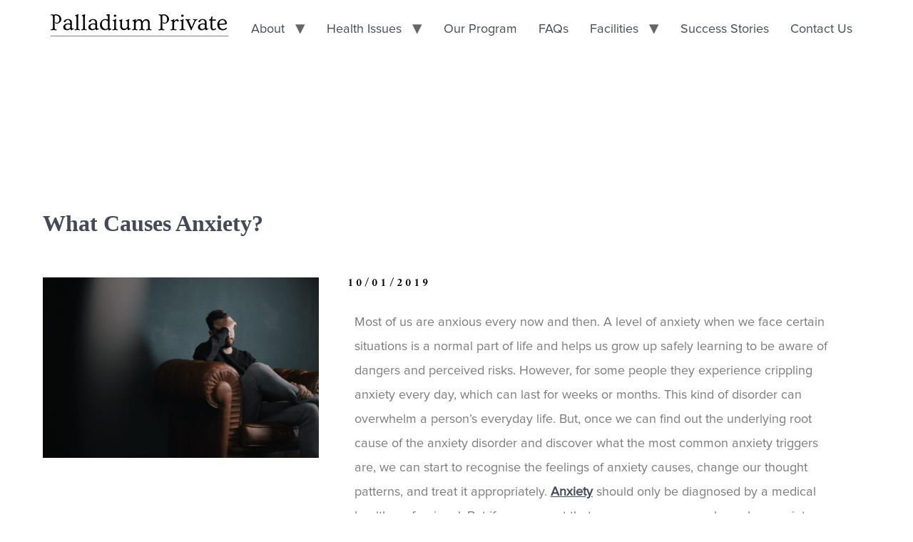

--- FILE ---
content_type: text/html; charset=UTF-8
request_url: https://www.palladiumprivate.com/blog/what-causes-anxiety/
body_size: 37586
content:
<!doctype html>
<html lang="en-US">
<head><meta charset="UTF-8"><script>if(navigator.userAgent.match(/MSIE|Internet Explorer/i)||navigator.userAgent.match(/Trident\/7\..*?rv:11/i)){var href=document.location.href;if(!href.match(/[?&]nowprocket/)){if(href.indexOf("?")==-1){if(href.indexOf("#")==-1){document.location.href=href+"?nowprocket=1"}else{document.location.href=href.replace("#","?nowprocket=1#")}}else{if(href.indexOf("#")==-1){document.location.href=href+"&nowprocket=1"}else{document.location.href=href.replace("#","&nowprocket=1#")}}}}</script><script>(()=>{class RocketLazyLoadScripts{constructor(){this.v="2.0.4",this.userEvents=["keydown","keyup","mousedown","mouseup","mousemove","mouseover","mouseout","touchmove","touchstart","touchend","touchcancel","wheel","click","dblclick","input"],this.attributeEvents=["onblur","onclick","oncontextmenu","ondblclick","onfocus","onmousedown","onmouseenter","onmouseleave","onmousemove","onmouseout","onmouseover","onmouseup","onmousewheel","onscroll","onsubmit"]}async t(){this.i(),this.o(),/iP(ad|hone)/.test(navigator.userAgent)&&this.h(),this.u(),this.l(this),this.m(),this.k(this),this.p(this),this._(),await Promise.all([this.R(),this.L()]),this.lastBreath=Date.now(),this.S(this),this.P(),this.D(),this.O(),this.M(),await this.C(this.delayedScripts.normal),await this.C(this.delayedScripts.defer),await this.C(this.delayedScripts.async),await this.T(),await this.F(),await this.j(),await this.A(),window.dispatchEvent(new Event("rocket-allScriptsLoaded")),this.everythingLoaded=!0,this.lastTouchEnd&&await new Promise(t=>setTimeout(t,500-Date.now()+this.lastTouchEnd)),this.I(),this.H(),this.U(),this.W()}i(){this.CSPIssue=sessionStorage.getItem("rocketCSPIssue"),document.addEventListener("securitypolicyviolation",t=>{this.CSPIssue||"script-src-elem"!==t.violatedDirective||"data"!==t.blockedURI||(this.CSPIssue=!0,sessionStorage.setItem("rocketCSPIssue",!0))},{isRocket:!0})}o(){window.addEventListener("pageshow",t=>{this.persisted=t.persisted,this.realWindowLoadedFired=!0},{isRocket:!0}),window.addEventListener("pagehide",()=>{this.onFirstUserAction=null},{isRocket:!0})}h(){let t;function e(e){t=e}window.addEventListener("touchstart",e,{isRocket:!0}),window.addEventListener("touchend",function i(o){o.changedTouches[0]&&t.changedTouches[0]&&Math.abs(o.changedTouches[0].pageX-t.changedTouches[0].pageX)<10&&Math.abs(o.changedTouches[0].pageY-t.changedTouches[0].pageY)<10&&o.timeStamp-t.timeStamp<200&&(window.removeEventListener("touchstart",e,{isRocket:!0}),window.removeEventListener("touchend",i,{isRocket:!0}),"INPUT"===o.target.tagName&&"text"===o.target.type||(o.target.dispatchEvent(new TouchEvent("touchend",{target:o.target,bubbles:!0})),o.target.dispatchEvent(new MouseEvent("mouseover",{target:o.target,bubbles:!0})),o.target.dispatchEvent(new PointerEvent("click",{target:o.target,bubbles:!0,cancelable:!0,detail:1,clientX:o.changedTouches[0].clientX,clientY:o.changedTouches[0].clientY})),event.preventDefault()))},{isRocket:!0})}q(t){this.userActionTriggered||("mousemove"!==t.type||this.firstMousemoveIgnored?"keyup"===t.type||"mouseover"===t.type||"mouseout"===t.type||(this.userActionTriggered=!0,this.onFirstUserAction&&this.onFirstUserAction()):this.firstMousemoveIgnored=!0),"click"===t.type&&t.preventDefault(),t.stopPropagation(),t.stopImmediatePropagation(),"touchstart"===this.lastEvent&&"touchend"===t.type&&(this.lastTouchEnd=Date.now()),"click"===t.type&&(this.lastTouchEnd=0),this.lastEvent=t.type,t.composedPath&&t.composedPath()[0].getRootNode()instanceof ShadowRoot&&(t.rocketTarget=t.composedPath()[0]),this.savedUserEvents.push(t)}u(){this.savedUserEvents=[],this.userEventHandler=this.q.bind(this),this.userEvents.forEach(t=>window.addEventListener(t,this.userEventHandler,{passive:!1,isRocket:!0})),document.addEventListener("visibilitychange",this.userEventHandler,{isRocket:!0})}U(){this.userEvents.forEach(t=>window.removeEventListener(t,this.userEventHandler,{passive:!1,isRocket:!0})),document.removeEventListener("visibilitychange",this.userEventHandler,{isRocket:!0}),this.savedUserEvents.forEach(t=>{(t.rocketTarget||t.target).dispatchEvent(new window[t.constructor.name](t.type,t))})}m(){const t="return false",e=Array.from(this.attributeEvents,t=>"data-rocket-"+t),i="["+this.attributeEvents.join("],[")+"]",o="[data-rocket-"+this.attributeEvents.join("],[data-rocket-")+"]",s=(e,i,o)=>{o&&o!==t&&(e.setAttribute("data-rocket-"+i,o),e["rocket"+i]=new Function("event",o),e.setAttribute(i,t))};new MutationObserver(t=>{for(const n of t)"attributes"===n.type&&(n.attributeName.startsWith("data-rocket-")||this.everythingLoaded?n.attributeName.startsWith("data-rocket-")&&this.everythingLoaded&&this.N(n.target,n.attributeName.substring(12)):s(n.target,n.attributeName,n.target.getAttribute(n.attributeName))),"childList"===n.type&&n.addedNodes.forEach(t=>{if(t.nodeType===Node.ELEMENT_NODE)if(this.everythingLoaded)for(const i of[t,...t.querySelectorAll(o)])for(const t of i.getAttributeNames())e.includes(t)&&this.N(i,t.substring(12));else for(const e of[t,...t.querySelectorAll(i)])for(const t of e.getAttributeNames())this.attributeEvents.includes(t)&&s(e,t,e.getAttribute(t))})}).observe(document,{subtree:!0,childList:!0,attributeFilter:[...this.attributeEvents,...e]})}I(){this.attributeEvents.forEach(t=>{document.querySelectorAll("[data-rocket-"+t+"]").forEach(e=>{this.N(e,t)})})}N(t,e){const i=t.getAttribute("data-rocket-"+e);i&&(t.setAttribute(e,i),t.removeAttribute("data-rocket-"+e))}k(t){Object.defineProperty(HTMLElement.prototype,"onclick",{get(){return this.rocketonclick||null},set(e){this.rocketonclick=e,this.setAttribute(t.everythingLoaded?"onclick":"data-rocket-onclick","this.rocketonclick(event)")}})}S(t){function e(e,i){let o=e[i];e[i]=null,Object.defineProperty(e,i,{get:()=>o,set(s){t.everythingLoaded?o=s:e["rocket"+i]=o=s}})}e(document,"onreadystatechange"),e(window,"onload"),e(window,"onpageshow");try{Object.defineProperty(document,"readyState",{get:()=>t.rocketReadyState,set(e){t.rocketReadyState=e},configurable:!0}),document.readyState="loading"}catch(t){console.log("WPRocket DJE readyState conflict, bypassing")}}l(t){this.originalAddEventListener=EventTarget.prototype.addEventListener,this.originalRemoveEventListener=EventTarget.prototype.removeEventListener,this.savedEventListeners=[],EventTarget.prototype.addEventListener=function(e,i,o){o&&o.isRocket||!t.B(e,this)&&!t.userEvents.includes(e)||t.B(e,this)&&!t.userActionTriggered||e.startsWith("rocket-")||t.everythingLoaded?t.originalAddEventListener.call(this,e,i,o):(t.savedEventListeners.push({target:this,remove:!1,type:e,func:i,options:o}),"mouseenter"!==e&&"mouseleave"!==e||t.originalAddEventListener.call(this,e,t.savedUserEvents.push,o))},EventTarget.prototype.removeEventListener=function(e,i,o){o&&o.isRocket||!t.B(e,this)&&!t.userEvents.includes(e)||t.B(e,this)&&!t.userActionTriggered||e.startsWith("rocket-")||t.everythingLoaded?t.originalRemoveEventListener.call(this,e,i,o):t.savedEventListeners.push({target:this,remove:!0,type:e,func:i,options:o})}}J(t,e){this.savedEventListeners=this.savedEventListeners.filter(i=>{let o=i.type,s=i.target||window;return e!==o||t!==s||(this.B(o,s)&&(i.type="rocket-"+o),this.$(i),!1)})}H(){EventTarget.prototype.addEventListener=this.originalAddEventListener,EventTarget.prototype.removeEventListener=this.originalRemoveEventListener,this.savedEventListeners.forEach(t=>this.$(t))}$(t){t.remove?this.originalRemoveEventListener.call(t.target,t.type,t.func,t.options):this.originalAddEventListener.call(t.target,t.type,t.func,t.options)}p(t){let e;function i(e){return t.everythingLoaded?e:e.split(" ").map(t=>"load"===t||t.startsWith("load.")?"rocket-jquery-load":t).join(" ")}function o(o){function s(e){const s=o.fn[e];o.fn[e]=o.fn.init.prototype[e]=function(){return this[0]===window&&t.userActionTriggered&&("string"==typeof arguments[0]||arguments[0]instanceof String?arguments[0]=i(arguments[0]):"object"==typeof arguments[0]&&Object.keys(arguments[0]).forEach(t=>{const e=arguments[0][t];delete arguments[0][t],arguments[0][i(t)]=e})),s.apply(this,arguments),this}}if(o&&o.fn&&!t.allJQueries.includes(o)){const e={DOMContentLoaded:[],"rocket-DOMContentLoaded":[]};for(const t in e)document.addEventListener(t,()=>{e[t].forEach(t=>t())},{isRocket:!0});o.fn.ready=o.fn.init.prototype.ready=function(i){function s(){parseInt(o.fn.jquery)>2?setTimeout(()=>i.bind(document)(o)):i.bind(document)(o)}return"function"==typeof i&&(t.realDomReadyFired?!t.userActionTriggered||t.fauxDomReadyFired?s():e["rocket-DOMContentLoaded"].push(s):e.DOMContentLoaded.push(s)),o([])},s("on"),s("one"),s("off"),t.allJQueries.push(o)}e=o}t.allJQueries=[],o(window.jQuery),Object.defineProperty(window,"jQuery",{get:()=>e,set(t){o(t)}})}P(){const t=new Map;document.write=document.writeln=function(e){const i=document.currentScript,o=document.createRange(),s=i.parentElement;let n=t.get(i);void 0===n&&(n=i.nextSibling,t.set(i,n));const c=document.createDocumentFragment();o.setStart(c,0),c.appendChild(o.createContextualFragment(e)),s.insertBefore(c,n)}}async R(){return new Promise(t=>{this.userActionTriggered?t():this.onFirstUserAction=t})}async L(){return new Promise(t=>{document.addEventListener("DOMContentLoaded",()=>{this.realDomReadyFired=!0,t()},{isRocket:!0})})}async j(){return this.realWindowLoadedFired?Promise.resolve():new Promise(t=>{window.addEventListener("load",t,{isRocket:!0})})}M(){this.pendingScripts=[];this.scriptsMutationObserver=new MutationObserver(t=>{for(const e of t)e.addedNodes.forEach(t=>{"SCRIPT"!==t.tagName||t.noModule||t.isWPRocket||this.pendingScripts.push({script:t,promise:new Promise(e=>{const i=()=>{const i=this.pendingScripts.findIndex(e=>e.script===t);i>=0&&this.pendingScripts.splice(i,1),e()};t.addEventListener("load",i,{isRocket:!0}),t.addEventListener("error",i,{isRocket:!0}),setTimeout(i,1e3)})})})}),this.scriptsMutationObserver.observe(document,{childList:!0,subtree:!0})}async F(){await this.X(),this.pendingScripts.length?(await this.pendingScripts[0].promise,await this.F()):this.scriptsMutationObserver.disconnect()}D(){this.delayedScripts={normal:[],async:[],defer:[]},document.querySelectorAll("script[type$=rocketlazyloadscript]").forEach(t=>{t.hasAttribute("data-rocket-src")?t.hasAttribute("async")&&!1!==t.async?this.delayedScripts.async.push(t):t.hasAttribute("defer")&&!1!==t.defer||"module"===t.getAttribute("data-rocket-type")?this.delayedScripts.defer.push(t):this.delayedScripts.normal.push(t):this.delayedScripts.normal.push(t)})}async _(){await this.L();let t=[];document.querySelectorAll("script[type$=rocketlazyloadscript][data-rocket-src]").forEach(e=>{let i=e.getAttribute("data-rocket-src");if(i&&!i.startsWith("data:")){i.startsWith("//")&&(i=location.protocol+i);try{const o=new URL(i).origin;o!==location.origin&&t.push({src:o,crossOrigin:e.crossOrigin||"module"===e.getAttribute("data-rocket-type")})}catch(t){}}}),t=[...new Map(t.map(t=>[JSON.stringify(t),t])).values()],this.Y(t,"preconnect")}async G(t){if(await this.K(),!0!==t.noModule||!("noModule"in HTMLScriptElement.prototype))return new Promise(e=>{let i;function o(){(i||t).setAttribute("data-rocket-status","executed"),e()}try{if(navigator.userAgent.includes("Firefox/")||""===navigator.vendor||this.CSPIssue)i=document.createElement("script"),[...t.attributes].forEach(t=>{let e=t.nodeName;"type"!==e&&("data-rocket-type"===e&&(e="type"),"data-rocket-src"===e&&(e="src"),i.setAttribute(e,t.nodeValue))}),t.text&&(i.text=t.text),t.nonce&&(i.nonce=t.nonce),i.hasAttribute("src")?(i.addEventListener("load",o,{isRocket:!0}),i.addEventListener("error",()=>{i.setAttribute("data-rocket-status","failed-network"),e()},{isRocket:!0}),setTimeout(()=>{i.isConnected||e()},1)):(i.text=t.text,o()),i.isWPRocket=!0,t.parentNode.replaceChild(i,t);else{const i=t.getAttribute("data-rocket-type"),s=t.getAttribute("data-rocket-src");i?(t.type=i,t.removeAttribute("data-rocket-type")):t.removeAttribute("type"),t.addEventListener("load",o,{isRocket:!0}),t.addEventListener("error",i=>{this.CSPIssue&&i.target.src.startsWith("data:")?(console.log("WPRocket: CSP fallback activated"),t.removeAttribute("src"),this.G(t).then(e)):(t.setAttribute("data-rocket-status","failed-network"),e())},{isRocket:!0}),s?(t.fetchPriority="high",t.removeAttribute("data-rocket-src"),t.src=s):t.src="data:text/javascript;base64,"+window.btoa(unescape(encodeURIComponent(t.text)))}}catch(i){t.setAttribute("data-rocket-status","failed-transform"),e()}});t.setAttribute("data-rocket-status","skipped")}async C(t){const e=t.shift();return e?(e.isConnected&&await this.G(e),this.C(t)):Promise.resolve()}O(){this.Y([...this.delayedScripts.normal,...this.delayedScripts.defer,...this.delayedScripts.async],"preload")}Y(t,e){this.trash=this.trash||[];let i=!0;var o=document.createDocumentFragment();t.forEach(t=>{const s=t.getAttribute&&t.getAttribute("data-rocket-src")||t.src;if(s&&!s.startsWith("data:")){const n=document.createElement("link");n.href=s,n.rel=e,"preconnect"!==e&&(n.as="script",n.fetchPriority=i?"high":"low"),t.getAttribute&&"module"===t.getAttribute("data-rocket-type")&&(n.crossOrigin=!0),t.crossOrigin&&(n.crossOrigin=t.crossOrigin),t.integrity&&(n.integrity=t.integrity),t.nonce&&(n.nonce=t.nonce),o.appendChild(n),this.trash.push(n),i=!1}}),document.head.appendChild(o)}W(){this.trash.forEach(t=>t.remove())}async T(){try{document.readyState="interactive"}catch(t){}this.fauxDomReadyFired=!0;try{await this.K(),this.J(document,"readystatechange"),document.dispatchEvent(new Event("rocket-readystatechange")),await this.K(),document.rocketonreadystatechange&&document.rocketonreadystatechange(),await this.K(),this.J(document,"DOMContentLoaded"),document.dispatchEvent(new Event("rocket-DOMContentLoaded")),await this.K(),this.J(window,"DOMContentLoaded"),window.dispatchEvent(new Event("rocket-DOMContentLoaded"))}catch(t){console.error(t)}}async A(){try{document.readyState="complete"}catch(t){}try{await this.K(),this.J(document,"readystatechange"),document.dispatchEvent(new Event("rocket-readystatechange")),await this.K(),document.rocketonreadystatechange&&document.rocketonreadystatechange(),await this.K(),this.J(window,"load"),window.dispatchEvent(new Event("rocket-load")),await this.K(),window.rocketonload&&window.rocketonload(),await this.K(),this.allJQueries.forEach(t=>t(window).trigger("rocket-jquery-load")),await this.K(),this.J(window,"pageshow");const t=new Event("rocket-pageshow");t.persisted=this.persisted,window.dispatchEvent(t),await this.K(),window.rocketonpageshow&&window.rocketonpageshow({persisted:this.persisted})}catch(t){console.error(t)}}async K(){Date.now()-this.lastBreath>45&&(await this.X(),this.lastBreath=Date.now())}async X(){return document.hidden?new Promise(t=>setTimeout(t)):new Promise(t=>requestAnimationFrame(t))}B(t,e){return e===document&&"readystatechange"===t||(e===document&&"DOMContentLoaded"===t||(e===window&&"DOMContentLoaded"===t||(e===window&&"load"===t||e===window&&"pageshow"===t)))}static run(){(new RocketLazyLoadScripts).t()}}RocketLazyLoadScripts.run()})();</script>
	<!-- Google Tag Manager -->
<script type="rocketlazyloadscript">(function(w,d,s,l,i){w[l]=w[l]||[];w[l].push({'gtm.start':
	new Date().getTime(),event:'gtm.js'});var f=d.getElementsByTagName(s)[0],
j=d.createElement(s),dl=l!='dataLayer'?'&l='+l:'';j.async=true;j.src=
'https://www.googletagmanager.com/gtm.js?id='+i+dl;f.parentNode.insertBefore(j,f);
})(window,document,'script','dataLayer','GTM-WH2834Z');</script>
<!-- End Google Tag Manager -->
			
	<!-- Global site tag (gtag.js) - Google Analytics -->
<script type="rocketlazyloadscript" async data-rocket-src="https://www.googletagmanager.com/gtag/js?id=UA-12536106-1"></script>
<script type="rocketlazyloadscript">
  window.dataLayer = window.dataLayer || [];
  function gtag(){window.dataLayer.push(arguments);}
  gtag('js', new Date());

  gtag('config', 'UA-12536106-1');
</script>
	
	<!-- LD+JSON Sitewide -->
<script type='application/ld+json'>
{
	"@context":"https://schema.org",
	"@type":"Organization",
	"url":"https://www.palladiumprivate.com/",
	"sameAs":[
				"https://www.facebook.com/palladiumprivateretreat/",
				"https://www.linkedin.com/company/palladium-private/",
				"https://www.instagram.com/palladiumprivate"
				],
	"name"	:"Palladium Private Australia",
	"logo"	:"https://www.palladiumprivate.com/wp-content/uploads/2018/08/logo.svg"
}
</script>
<script type="application/ld+json">
	{
		"@context" : "http://schema.org",
		"@type" : "LocalBusiness",
		"name" : "Palladium Private Australia",
		"@id":"https://www.palladiumprivate.com/#website",
		"image" : "https://www.palladiumprivate.com/wp-content/uploads/2021/09/Palladium-Private-Logo.jpg",
		"url" : "https://www.palladiumprivate.com/",
		"additionalproperty" : {
			"@type"	: "propertyValue",
			"name" : "https://www.palladiumprivate.com/"
		},
		"priceRange" : "$$",
		"telephone" : "1300 573 095",
		"currenciesAccepted" :"AUD",
		"email": "mailto:admissions@palladiumprivate.com",
		"openingHours": [ "Mo-Fr 09:00-17:00" ],
		"hasMap":"https://www.google.com/maps/place/Palladium+Private/@-26.7735076,152.8634351,15z/data=!4m5!3m4!1s0x0:0x16992ff2712616d5!8m2!3d-26.7735076!4d152.8634351",
		"address" : {
			"@type":"PostalAddress",
				"addresslocality": "Maleny",
				"addressRegion": "QLD",
				"postalCode": "4552",
				"streetAddress": "67 McCarthy Rd"
		},
		"areaServed": {
			"@type":"geoCircle",
			"name":"Palladium Private Australia",
			"geoMidpoint": {
				"longitude":"-26.7735076",
				"latitude":"152.8634351"
			}
		}
	}
</script>
<script type="application/ld+json">
	{
		"@context":"https://schema.org",
		"@type":"WebSite",
		"@id":"#website",
		"url":"https://www.palladiumprivate.com/",
		"name":"Palladium Private Australia",
		"potentialAction":{
			"@type":"SearchAction",
			"target":"https://www.palladiumprivate.com/?s={search_term_string}",
			"query-input":"required name=search_term_string"
		}
	}
</script>
	<!-- end of Sitewide LD+JSON -->


<!-- Zoho chat code should go here -->
<script type="rocketlazyloadscript" data-rocket-type="text/javascript">
	var $zoho=$zoho || {};$zoho.salesiq = $zoho.salesiq || {widgetcode:"21dde6b73fe0ddf5e11fabd4825eec7cedb39a17a818bdc7ce898957662807be", values:{},ready:function(){}};var d=document;s=d.createElement("script");s.type="text/javascript";s.id="zsiqscript";s.defer=true;s.src="https://salesiq.zoho.com/widget";t=d.getElementsByTagName("script")[0];t.parentNode.insertBefore(s,t);d.write("<div id='zsiqwidget'></div>");
</script>
<!-- End of zoho chat code-->
	
	
		<meta name="viewport" content="width=device-width, initial-scale=1">
	<meta name="facebook-domain-verification" content="spyg4xgsjlqaisdh3v9rrdjtqzxiil" />
	<link rel="profile" href="https://gmpg.org/xfn/11">
<link rel="icon" href="https://2z6ylk184o8216rbe31fl05y-wpengine.netdna-ssl.com/wp-content/uploads/2018/08/cropped-favicon-150x150.png" sizes="32x32" />
<link rel="icon" href="https://2z6ylk184o8216rbe31fl05y-wpengine.netdna-ssl.com/wp-content/uploads/2018/08/cropped-favicon-300x300.png" sizes="192x192" />
<link rel="apple-touch-icon" href="https://2z6ylk184o8216rbe31fl05y-wpengine.netdna-ssl.com/wp-content/uploads/2018/08/cropped-favicon-300x300.png" />
<meta name="msapplication-TileImage" content="https://www.palladiumprivate.com/wp-content/uploads/2018/08/cropped-favicon-300x300.png" />

	
	<meta name='robots' content='index, follow, max-image-preview:large, max-snippet:-1, max-video-preview:-1' />
	<style>img:is([sizes="auto" i], [sizes^="auto," i]) { contain-intrinsic-size: 3000px 1500px }</style>
	
            <script data-no-defer="1" data-ezscrex="false" data-cfasync="false" data-pagespeed-no-defer data-cookieconsent="ignore">
                var ctPublicFunctions = {"_ajax_nonce":"0f1f2cf8ce","_rest_nonce":"7b1d326b4b","_ajax_url":"\/wp-admin\/admin-ajax.php","_rest_url":"https:\/\/www.palladiumprivate.com\/wp-json\/","data__cookies_type":"none","data__ajax_type":"rest","data__bot_detector_enabled":"1","data__frontend_data_log_enabled":1,"cookiePrefix":"","wprocket_detected":true,"host_url":"www.palladiumprivate.com","text__ee_click_to_select":"Click to select the whole data","text__ee_original_email":"The complete one is","text__ee_got_it":"Got it","text__ee_blocked":"Blocked","text__ee_cannot_connect":"Cannot connect","text__ee_cannot_decode":"Can not decode email. Unknown reason","text__ee_email_decoder":"CleanTalk email decoder","text__ee_wait_for_decoding":"The magic is on the way!","text__ee_decoding_process":"Please wait a few seconds while we decode the contact data."}
            </script>
        
            <script data-no-defer="1" data-ezscrex="false" data-cfasync="false" data-pagespeed-no-defer data-cookieconsent="ignore">
                var ctPublic = {"_ajax_nonce":"0f1f2cf8ce","settings__forms__check_internal":"0","settings__forms__check_external":"0","settings__forms__force_protection":"0","settings__forms__search_test":"1","settings__forms__wc_add_to_cart":"0","settings__data__bot_detector_enabled":"1","settings__sfw__anti_crawler":0,"blog_home":"https:\/\/www.palladiumprivate.com\/","pixel__setting":"3","pixel__enabled":true,"pixel__url":null,"data__email_check_before_post":"1","data__email_check_exist_post":"1","data__cookies_type":"none","data__key_is_ok":true,"data__visible_fields_required":true,"wl_brandname":"Anti-Spam by CleanTalk","wl_brandname_short":"CleanTalk","ct_checkjs_key":"e51fc94508638b25721c9b1b0eeee172516ef09888127080e483b267f728e002","emailEncoderPassKey":"8caa0ce5890f3b931a85fd4bdec59718","bot_detector_forms_excluded":"W10=","advancedCacheExists":true,"varnishCacheExists":false,"wc_ajax_add_to_cart":false}
            </script>
        
	<!-- This site is optimized with the Yoast SEO plugin v26.7 - https://yoast.com/wordpress/plugins/seo/ -->
	<title>What Causes Anxiety? | Palladium Private</title>
	<meta name="description" content="There are several causes for anxiety that may be at play at any one time. Sometimes multiple factors may be present or be working as anxiety triggers at certain times in our lives." />
	<link rel="canonical" href="https://www.palladiumprivate.com/blog/what-causes-anxiety/" />
	<meta property="og:locale" content="en_US" />
	<meta property="og:type" content="article" />
	<meta property="og:title" content="What Causes Anxiety? | Palladium Private" />
	<meta property="og:description" content="There are several causes for anxiety that may be at play at any one time. Sometimes multiple factors may be present or be working as anxiety triggers at certain times in our lives." />
	<meta property="og:url" content="https://www.palladiumprivate.com/blog/what-causes-anxiety/" />
	<meta property="og:site_name" content="Palladium Private" />
	<meta property="article:publisher" content="https://www.facebook.com/palladiumprivateretreat/" />
	<meta property="article:published_time" content="2019-10-01T01:36:39+00:00" />
	<meta property="article:modified_time" content="2022-09-10T16:25:59+00:00" />
	<meta property="og:image" content="https://www.palladiumprivate.com/wp-content/uploads/2019/09/nik-shuliahin-BuNWp1bL0nc-unsplash-e1571008816830.jpg" />
	<meta property="og:image:width" content="600" />
	<meta property="og:image:height" content="392" />
	<meta property="og:image:type" content="image/jpeg" />
	<meta name="author" content="Bobbi Simonds" />
	<meta name="twitter:card" content="summary_large_image" />
	<meta name="twitter:label1" content="Written by" />
	<meta name="twitter:data1" content="Bobbi Simonds" />
	<meta name="twitter:label2" content="Est. reading time" />
	<meta name="twitter:data2" content="4 minutes" />
	<script type="application/ld+json" class="yoast-schema-graph">{"@context":"https://schema.org","@graph":[{"@type":"Article","@id":"https://www.palladiumprivate.com/blog/what-causes-anxiety/#article","isPartOf":{"@id":"https://www.palladiumprivate.com/blog/what-causes-anxiety/"},"author":{"name":"Bobbi Simonds","@id":"https://www.palladiumprivate.com/#/schema/person/59df0e2366465f7e65e4667bb4b85af1"},"headline":"What Causes Anxiety?","datePublished":"2019-10-01T01:36:39+00:00","dateModified":"2022-09-10T16:25:59+00:00","mainEntityOfPage":{"@id":"https://www.palladiumprivate.com/blog/what-causes-anxiety/"},"wordCount":704,"publisher":{"@id":"https://www.palladiumprivate.com/#organization"},"image":{"@id":"https://www.palladiumprivate.com/blog/what-causes-anxiety/#primaryimage"},"thumbnailUrl":"https://www.palladiumprivate.com/wp-content/uploads/2019/09/nik-shuliahin-BuNWp1bL0nc-unsplash-e1571008816830.jpg","keywords":["Causes","Signs &amp; Symptoms"],"articleSection":["Anxiety"],"inLanguage":"en-US"},{"@type":"WebPage","@id":"https://www.palladiumprivate.com/blog/what-causes-anxiety/","url":"https://www.palladiumprivate.com/blog/what-causes-anxiety/","name":"What Causes Anxiety? | Palladium Private","isPartOf":{"@id":"https://www.palladiumprivate.com/#website"},"primaryImageOfPage":{"@id":"https://www.palladiumprivate.com/blog/what-causes-anxiety/#primaryimage"},"image":{"@id":"https://www.palladiumprivate.com/blog/what-causes-anxiety/#primaryimage"},"thumbnailUrl":"https://www.palladiumprivate.com/wp-content/uploads/2019/09/nik-shuliahin-BuNWp1bL0nc-unsplash-e1571008816830.jpg","datePublished":"2019-10-01T01:36:39+00:00","dateModified":"2022-09-10T16:25:59+00:00","description":"There are several causes for anxiety that may be at play at any one time. Sometimes multiple factors may be present or be working as anxiety triggers at certain times in our lives.","breadcrumb":{"@id":"https://www.palladiumprivate.com/blog/what-causes-anxiety/#breadcrumb"},"inLanguage":"en-US","potentialAction":[{"@type":"ReadAction","target":["https://www.palladiumprivate.com/blog/what-causes-anxiety/"]}]},{"@type":"ImageObject","inLanguage":"en-US","@id":"https://www.palladiumprivate.com/blog/what-causes-anxiety/#primaryimage","url":"https://www.palladiumprivate.com/wp-content/uploads/2019/09/nik-shuliahin-BuNWp1bL0nc-unsplash-e1571008816830.jpg","contentUrl":"https://www.palladiumprivate.com/wp-content/uploads/2019/09/nik-shuliahin-BuNWp1bL0nc-unsplash-e1571008816830.jpg","width":600,"height":392,"caption":"Man Struggling With Depression"},{"@type":"BreadcrumbList","@id":"https://www.palladiumprivate.com/blog/what-causes-anxiety/#breadcrumb","itemListElement":[{"@type":"ListItem","position":1,"name":"Palladium Private","item":"https://www.palladiumprivate.com/"},{"@type":"ListItem","position":2,"name":"What Causes Anxiety?"}]},{"@type":"WebSite","@id":"https://www.palladiumprivate.com/#website","url":"https://www.palladiumprivate.com/","name":"Palladium Private","description":"Australia&#039;s Leading Mental Health Retreat","publisher":{"@id":"https://www.palladiumprivate.com/#organization"},"potentialAction":[{"@type":"SearchAction","target":{"@type":"EntryPoint","urlTemplate":"https://www.palladiumprivate.com/?s={search_term_string}"},"query-input":{"@type":"PropertyValueSpecification","valueRequired":true,"valueName":"search_term_string"}}],"inLanguage":"en-US"},{"@type":"Organization","@id":"https://www.palladiumprivate.com/#organization","name":"Palladium Private","url":"https://www.palladiumprivate.com/","logo":{"@type":"ImageObject","inLanguage":"en-US","@id":"https://www.palladiumprivate.com/#/schema/logo/image/","url":"https://www.palladiumprivate.com/wp-content/uploads/2018/10/Palladium-Private-Logo-Black.png","contentUrl":"https://www.palladiumprivate.com/wp-content/uploads/2018/10/Palladium-Private-Logo-Black.png","width":757,"height":206,"caption":"Palladium Private"},"image":{"@id":"https://www.palladiumprivate.com/#/schema/logo/image/"},"sameAs":["https://www.facebook.com/palladiumprivateretreat/","https://www.instagram.com/palladiumprivate/","https://www.linkedin.com/company/palladium-private/","https://www.youtube.com/channel/UCPiJp4kspf8UcyGjS6iAK4Q"]},{"@type":"Person","@id":"https://www.palladiumprivate.com/#/schema/person/59df0e2366465f7e65e4667bb4b85af1","name":"Bobbi Simonds","image":{"@type":"ImageObject","inLanguage":"en-US","@id":"https://www.palladiumprivate.com/#/schema/person/image/","url":"https://secure.gravatar.com/avatar/334c07584e2033445399e02aaf4abfbe7d9208559b48ecaff6ab70d892410fa5?s=96&d=mm&r=g","contentUrl":"https://secure.gravatar.com/avatar/334c07584e2033445399e02aaf4abfbe7d9208559b48ecaff6ab70d892410fa5?s=96&d=mm&r=g","caption":"Bobbi Simonds"}}]}</script>
	<!-- / Yoast SEO plugin. -->


<link rel='dns-prefetch' href='//fd.cleantalk.org' />

<link rel="alternate" type="application/rss+xml" title="Palladium Private &raquo; Feed" href="https://www.palladiumprivate.com/feed/" />
<link rel="alternate" type="application/rss+xml" title="Palladium Private &raquo; Comments Feed" href="https://www.palladiumprivate.com/comments/feed/" />
<link data-minify="1" rel='stylesheet' id='dce-animations-css' href='https://www.palladiumprivate.com/wp-content/cache/min/1/wp-content/plugins/dynamic-content-for-elementor/assets/css/animations.css?ver=1758704427' media='all' />
<style id='wp-emoji-styles-inline-css'>

	img.wp-smiley, img.emoji {
		display: inline !important;
		border: none !important;
		box-shadow: none !important;
		height: 1em !important;
		width: 1em !important;
		margin: 0 0.07em !important;
		vertical-align: -0.1em !important;
		background: none !important;
		padding: 0 !important;
	}
</style>
<style id='global-styles-inline-css'>
:root{--wp--preset--aspect-ratio--square: 1;--wp--preset--aspect-ratio--4-3: 4/3;--wp--preset--aspect-ratio--3-4: 3/4;--wp--preset--aspect-ratio--3-2: 3/2;--wp--preset--aspect-ratio--2-3: 2/3;--wp--preset--aspect-ratio--16-9: 16/9;--wp--preset--aspect-ratio--9-16: 9/16;--wp--preset--color--black: #000000;--wp--preset--color--cyan-bluish-gray: #abb8c3;--wp--preset--color--white: #ffffff;--wp--preset--color--pale-pink: #f78da7;--wp--preset--color--vivid-red: #cf2e2e;--wp--preset--color--luminous-vivid-orange: #ff6900;--wp--preset--color--luminous-vivid-amber: #fcb900;--wp--preset--color--light-green-cyan: #7bdcb5;--wp--preset--color--vivid-green-cyan: #00d084;--wp--preset--color--pale-cyan-blue: #8ed1fc;--wp--preset--color--vivid-cyan-blue: #0693e3;--wp--preset--color--vivid-purple: #9b51e0;--wp--preset--gradient--vivid-cyan-blue-to-vivid-purple: linear-gradient(135deg,rgba(6,147,227,1) 0%,rgb(155,81,224) 100%);--wp--preset--gradient--light-green-cyan-to-vivid-green-cyan: linear-gradient(135deg,rgb(122,220,180) 0%,rgb(0,208,130) 100%);--wp--preset--gradient--luminous-vivid-amber-to-luminous-vivid-orange: linear-gradient(135deg,rgba(252,185,0,1) 0%,rgba(255,105,0,1) 100%);--wp--preset--gradient--luminous-vivid-orange-to-vivid-red: linear-gradient(135deg,rgba(255,105,0,1) 0%,rgb(207,46,46) 100%);--wp--preset--gradient--very-light-gray-to-cyan-bluish-gray: linear-gradient(135deg,rgb(238,238,238) 0%,rgb(169,184,195) 100%);--wp--preset--gradient--cool-to-warm-spectrum: linear-gradient(135deg,rgb(74,234,220) 0%,rgb(151,120,209) 20%,rgb(207,42,186) 40%,rgb(238,44,130) 60%,rgb(251,105,98) 80%,rgb(254,248,76) 100%);--wp--preset--gradient--blush-light-purple: linear-gradient(135deg,rgb(255,206,236) 0%,rgb(152,150,240) 100%);--wp--preset--gradient--blush-bordeaux: linear-gradient(135deg,rgb(254,205,165) 0%,rgb(254,45,45) 50%,rgb(107,0,62) 100%);--wp--preset--gradient--luminous-dusk: linear-gradient(135deg,rgb(255,203,112) 0%,rgb(199,81,192) 50%,rgb(65,88,208) 100%);--wp--preset--gradient--pale-ocean: linear-gradient(135deg,rgb(255,245,203) 0%,rgb(182,227,212) 50%,rgb(51,167,181) 100%);--wp--preset--gradient--electric-grass: linear-gradient(135deg,rgb(202,248,128) 0%,rgb(113,206,126) 100%);--wp--preset--gradient--midnight: linear-gradient(135deg,rgb(2,3,129) 0%,rgb(40,116,252) 100%);--wp--preset--font-size--small: 13px;--wp--preset--font-size--medium: 20px;--wp--preset--font-size--large: 36px;--wp--preset--font-size--x-large: 42px;--wp--preset--spacing--20: 0.44rem;--wp--preset--spacing--30: 0.67rem;--wp--preset--spacing--40: 1rem;--wp--preset--spacing--50: 1.5rem;--wp--preset--spacing--60: 2.25rem;--wp--preset--spacing--70: 3.38rem;--wp--preset--spacing--80: 5.06rem;--wp--preset--shadow--natural: 6px 6px 9px rgba(0, 0, 0, 0.2);--wp--preset--shadow--deep: 12px 12px 50px rgba(0, 0, 0, 0.4);--wp--preset--shadow--sharp: 6px 6px 0px rgba(0, 0, 0, 0.2);--wp--preset--shadow--outlined: 6px 6px 0px -3px rgba(255, 255, 255, 1), 6px 6px rgba(0, 0, 0, 1);--wp--preset--shadow--crisp: 6px 6px 0px rgba(0, 0, 0, 1);}:root { --wp--style--global--content-size: 800px;--wp--style--global--wide-size: 1200px; }:where(body) { margin: 0; }.wp-site-blocks > .alignleft { float: left; margin-right: 2em; }.wp-site-blocks > .alignright { float: right; margin-left: 2em; }.wp-site-blocks > .aligncenter { justify-content: center; margin-left: auto; margin-right: auto; }:where(.wp-site-blocks) > * { margin-block-start: 24px; margin-block-end: 0; }:where(.wp-site-blocks) > :first-child { margin-block-start: 0; }:where(.wp-site-blocks) > :last-child { margin-block-end: 0; }:root { --wp--style--block-gap: 24px; }:root :where(.is-layout-flow) > :first-child{margin-block-start: 0;}:root :where(.is-layout-flow) > :last-child{margin-block-end: 0;}:root :where(.is-layout-flow) > *{margin-block-start: 24px;margin-block-end: 0;}:root :where(.is-layout-constrained) > :first-child{margin-block-start: 0;}:root :where(.is-layout-constrained) > :last-child{margin-block-end: 0;}:root :where(.is-layout-constrained) > *{margin-block-start: 24px;margin-block-end: 0;}:root :where(.is-layout-flex){gap: 24px;}:root :where(.is-layout-grid){gap: 24px;}.is-layout-flow > .alignleft{float: left;margin-inline-start: 0;margin-inline-end: 2em;}.is-layout-flow > .alignright{float: right;margin-inline-start: 2em;margin-inline-end: 0;}.is-layout-flow > .aligncenter{margin-left: auto !important;margin-right: auto !important;}.is-layout-constrained > .alignleft{float: left;margin-inline-start: 0;margin-inline-end: 2em;}.is-layout-constrained > .alignright{float: right;margin-inline-start: 2em;margin-inline-end: 0;}.is-layout-constrained > .aligncenter{margin-left: auto !important;margin-right: auto !important;}.is-layout-constrained > :where(:not(.alignleft):not(.alignright):not(.alignfull)){max-width: var(--wp--style--global--content-size);margin-left: auto !important;margin-right: auto !important;}.is-layout-constrained > .alignwide{max-width: var(--wp--style--global--wide-size);}body .is-layout-flex{display: flex;}.is-layout-flex{flex-wrap: wrap;align-items: center;}.is-layout-flex > :is(*, div){margin: 0;}body .is-layout-grid{display: grid;}.is-layout-grid > :is(*, div){margin: 0;}body{padding-top: 0px;padding-right: 0px;padding-bottom: 0px;padding-left: 0px;}a:where(:not(.wp-element-button)){text-decoration: underline;}:root :where(.wp-element-button, .wp-block-button__link){background-color: #32373c;border-width: 0;color: #fff;font-family: inherit;font-size: inherit;line-height: inherit;padding: calc(0.667em + 2px) calc(1.333em + 2px);text-decoration: none;}.has-black-color{color: var(--wp--preset--color--black) !important;}.has-cyan-bluish-gray-color{color: var(--wp--preset--color--cyan-bluish-gray) !important;}.has-white-color{color: var(--wp--preset--color--white) !important;}.has-pale-pink-color{color: var(--wp--preset--color--pale-pink) !important;}.has-vivid-red-color{color: var(--wp--preset--color--vivid-red) !important;}.has-luminous-vivid-orange-color{color: var(--wp--preset--color--luminous-vivid-orange) !important;}.has-luminous-vivid-amber-color{color: var(--wp--preset--color--luminous-vivid-amber) !important;}.has-light-green-cyan-color{color: var(--wp--preset--color--light-green-cyan) !important;}.has-vivid-green-cyan-color{color: var(--wp--preset--color--vivid-green-cyan) !important;}.has-pale-cyan-blue-color{color: var(--wp--preset--color--pale-cyan-blue) !important;}.has-vivid-cyan-blue-color{color: var(--wp--preset--color--vivid-cyan-blue) !important;}.has-vivid-purple-color{color: var(--wp--preset--color--vivid-purple) !important;}.has-black-background-color{background-color: var(--wp--preset--color--black) !important;}.has-cyan-bluish-gray-background-color{background-color: var(--wp--preset--color--cyan-bluish-gray) !important;}.has-white-background-color{background-color: var(--wp--preset--color--white) !important;}.has-pale-pink-background-color{background-color: var(--wp--preset--color--pale-pink) !important;}.has-vivid-red-background-color{background-color: var(--wp--preset--color--vivid-red) !important;}.has-luminous-vivid-orange-background-color{background-color: var(--wp--preset--color--luminous-vivid-orange) !important;}.has-luminous-vivid-amber-background-color{background-color: var(--wp--preset--color--luminous-vivid-amber) !important;}.has-light-green-cyan-background-color{background-color: var(--wp--preset--color--light-green-cyan) !important;}.has-vivid-green-cyan-background-color{background-color: var(--wp--preset--color--vivid-green-cyan) !important;}.has-pale-cyan-blue-background-color{background-color: var(--wp--preset--color--pale-cyan-blue) !important;}.has-vivid-cyan-blue-background-color{background-color: var(--wp--preset--color--vivid-cyan-blue) !important;}.has-vivid-purple-background-color{background-color: var(--wp--preset--color--vivid-purple) !important;}.has-black-border-color{border-color: var(--wp--preset--color--black) !important;}.has-cyan-bluish-gray-border-color{border-color: var(--wp--preset--color--cyan-bluish-gray) !important;}.has-white-border-color{border-color: var(--wp--preset--color--white) !important;}.has-pale-pink-border-color{border-color: var(--wp--preset--color--pale-pink) !important;}.has-vivid-red-border-color{border-color: var(--wp--preset--color--vivid-red) !important;}.has-luminous-vivid-orange-border-color{border-color: var(--wp--preset--color--luminous-vivid-orange) !important;}.has-luminous-vivid-amber-border-color{border-color: var(--wp--preset--color--luminous-vivid-amber) !important;}.has-light-green-cyan-border-color{border-color: var(--wp--preset--color--light-green-cyan) !important;}.has-vivid-green-cyan-border-color{border-color: var(--wp--preset--color--vivid-green-cyan) !important;}.has-pale-cyan-blue-border-color{border-color: var(--wp--preset--color--pale-cyan-blue) !important;}.has-vivid-cyan-blue-border-color{border-color: var(--wp--preset--color--vivid-cyan-blue) !important;}.has-vivid-purple-border-color{border-color: var(--wp--preset--color--vivid-purple) !important;}.has-vivid-cyan-blue-to-vivid-purple-gradient-background{background: var(--wp--preset--gradient--vivid-cyan-blue-to-vivid-purple) !important;}.has-light-green-cyan-to-vivid-green-cyan-gradient-background{background: var(--wp--preset--gradient--light-green-cyan-to-vivid-green-cyan) !important;}.has-luminous-vivid-amber-to-luminous-vivid-orange-gradient-background{background: var(--wp--preset--gradient--luminous-vivid-amber-to-luminous-vivid-orange) !important;}.has-luminous-vivid-orange-to-vivid-red-gradient-background{background: var(--wp--preset--gradient--luminous-vivid-orange-to-vivid-red) !important;}.has-very-light-gray-to-cyan-bluish-gray-gradient-background{background: var(--wp--preset--gradient--very-light-gray-to-cyan-bluish-gray) !important;}.has-cool-to-warm-spectrum-gradient-background{background: var(--wp--preset--gradient--cool-to-warm-spectrum) !important;}.has-blush-light-purple-gradient-background{background: var(--wp--preset--gradient--blush-light-purple) !important;}.has-blush-bordeaux-gradient-background{background: var(--wp--preset--gradient--blush-bordeaux) !important;}.has-luminous-dusk-gradient-background{background: var(--wp--preset--gradient--luminous-dusk) !important;}.has-pale-ocean-gradient-background{background: var(--wp--preset--gradient--pale-ocean) !important;}.has-electric-grass-gradient-background{background: var(--wp--preset--gradient--electric-grass) !important;}.has-midnight-gradient-background{background: var(--wp--preset--gradient--midnight) !important;}.has-small-font-size{font-size: var(--wp--preset--font-size--small) !important;}.has-medium-font-size{font-size: var(--wp--preset--font-size--medium) !important;}.has-large-font-size{font-size: var(--wp--preset--font-size--large) !important;}.has-x-large-font-size{font-size: var(--wp--preset--font-size--x-large) !important;}
:root :where(.wp-block-pullquote){font-size: 1.5em;line-height: 1.6;}
</style>
<link rel='stylesheet' id='cleantalk-public-css-css' href='https://www.palladiumprivate.com/wp-content/cache/background-css/1/www.palladiumprivate.com/wp-content/plugins/cleantalk-spam-protect/css/cleantalk-public.min.css?ver=6.70.1_1766414465&wpr_t=1768905407' media='all' />
<link rel='stylesheet' id='cleantalk-email-decoder-css-css' href='https://www.palladiumprivate.com/wp-content/plugins/cleantalk-spam-protect/css/cleantalk-email-decoder.min.css?ver=6.70.1_1766414465' media='all' />
<link rel='stylesheet' id='parent-style-css' href='https://www.palladiumprivate.com/wp-content/themes/hello-elementor/style.css?ver=6.8.3' media='all' />
<link data-minify="1" rel='stylesheet' id='child-style-css' href='https://www.palladiumprivate.com/wp-content/cache/min/1/wp-content/themes/hello-elementor-child/style.css?ver=1758704427' media='all' />
<link data-minify="1" rel='stylesheet' id='hello-elementor-css' href='https://www.palladiumprivate.com/wp-content/cache/min/1/wp-content/themes/hello-elementor/assets/css/reset.css?ver=1758704427' media='all' />
<link data-minify="1" rel='stylesheet' id='hello-elementor-theme-style-css' href='https://www.palladiumprivate.com/wp-content/cache/min/1/wp-content/themes/hello-elementor/assets/css/theme.css?ver=1758704427' media='all' />
<link data-minify="1" rel='stylesheet' id='hello-elementor-header-footer-css' href='https://www.palladiumprivate.com/wp-content/cache/min/1/wp-content/themes/hello-elementor/assets/css/header-footer.css?ver=1758704427' media='all' />
<link rel='stylesheet' id='elementor-frontend-css' href='https://www.palladiumprivate.com/wp-content/uploads/elementor/css/custom-frontend.min.css?ver=1768833355' media='all' />
<style id='elementor-frontend-inline-css'>
.elementor-kit-1964{--e-global-color-primary:#6EC1E4;--e-global-color-secondary:#54595F;--e-global-color-text:#7A7A7A;--e-global-color-accent:#61CE70;--e-global-color-68603a39:#4054B2;--e-global-color-d7869b:#23A455;--e-global-color-a64eaae:#000;--e-global-color-51df3393:#FFF;--e-global-color-1e53757:#454A58;--e-global-color-e8f314a:#3C414E;--e-global-typography-primary-font-family:"Proxima Nova Bold";--e-global-typography-primary-font-weight:600;--e-global-typography-secondary-font-family:"Crimson-Bold";--e-global-typography-secondary-font-weight:400;--e-global-typography-text-font-family:"Proxima Nova Regular";--e-global-typography-text-font-size:18px;--e-global-typography-text-font-weight:400;--e-global-typography-text-line-height:1.9em;--e-global-typography-accent-font-family:"Proxima Nova Medium";--e-global-typography-accent-font-weight:500;font-family:"Proxima Nova Regular";font-size:18px;line-height:1.9em;}.elementor-kit-1964 e-page-transition{background-color:#FFBC7D;}.elementor-kit-1964 a{color:#454A58;}.elementor-kit-1964 h1{font-family:"Crimson-Bold";}.elementor-kit-1964 h2{font-family:"Crimson-Bold";}.elementor-kit-1964 h3{font-family:"Crimson-Bold";}.elementor-section.elementor-section-boxed > .elementor-container{max-width:1300px;}.e-con{--container-max-width:1300px;}.elementor-widget:not(:last-child){margin-block-end:20px;}.elementor-element{--widgets-spacing:20px 20px;--widgets-spacing-row:20px;--widgets-spacing-column:20px;}{}h1.entry-title{display:var(--page-title-display);}@media(max-width:1024px){.elementor-section.elementor-section-boxed > .elementor-container{max-width:1024px;}.e-con{--container-max-width:1024px;}}@media(max-width:767px){.elementor-kit-1964{--e-global-typography-text-font-size:18px;font-size:18px;line-height:1.8em;}.elementor-section.elementor-section-boxed > .elementor-container{max-width:767px;}.e-con{--container-max-width:767px;}}/* Start custom CSS */.faq_accor .elementor-tab-content ul,
.faq_accor .elementor-tab-content ol { padding-bottom: 20px;}
.faq_accor .elementor-tab-content li { padding-bottom: 4px; }/* End custom CSS */
/* Start Custom Fonts CSS */@font-face {
	font-family: 'Proxima Nova Bold';
	font-style: normal;
	font-weight: normal;
	font-display: auto;
	src: url('https://www.palladiumprivate.com/wp-content/uploads/2020/04/Proxima-Nova-Bold.ttf') format('truetype');
}
/* End Custom Fonts CSS */
/* Start Custom Fonts CSS */@font-face {
	font-family: 'Proxima Nova Regular';
	font-style: normal;
	font-weight: normal;
	font-display: auto;
	src: url('https://www.palladiumprivate.com/wp-content/uploads/2020/04/Proxima-Nova.ttf') format('truetype');
}
/* End Custom Fonts CSS */
/* Start Custom Fonts CSS */@font-face {
	font-family: 'Proxima Nova Medium';
	font-style: normal;
	font-weight: normal;
	font-display: auto;
	src: url('https://www.palladiumprivate.com/wp-content/uploads/2022/08/Proxima-Nova-Medium.ttf') format('truetype');
}
/* End Custom Fonts CSS */
.elementor-widget-text-editor{font-family:var( --e-global-typography-text-font-family );font-size:var( --e-global-typography-text-font-size );font-weight:var( --e-global-typography-text-font-weight );line-height:var( --e-global-typography-text-line-height );color:var( --e-global-color-text );}.elementor-widget-text-editor.elementor-drop-cap-view-stacked .elementor-drop-cap{background-color:var( --e-global-color-primary );}.elementor-widget-text-editor.elementor-drop-cap-view-framed .elementor-drop-cap, .elementor-widget-text-editor.elementor-drop-cap-view-default .elementor-drop-cap{color:var( --e-global-color-primary );border-color:var( --e-global-color-primary );}@media(max-width:1366px){.elementor-widget-text-editor{font-size:var( --e-global-typography-text-font-size );line-height:var( --e-global-typography-text-line-height );}}@media(max-width:1024px){.elementor-widget-text-editor{font-size:var( --e-global-typography-text-font-size );line-height:var( --e-global-typography-text-line-height );}}@media(max-width:767px){.elementor-widget-text-editor{font-size:var( --e-global-typography-text-font-size );line-height:var( --e-global-typography-text-line-height );}}@media(min-width:2400px){.elementor-widget-text-editor{font-size:var( --e-global-typography-text-font-size );line-height:var( --e-global-typography-text-line-height );}}
.elementor-3865 .elementor-element.elementor-element-ce14eb7{padding:50px 50px 80px 50px;}.elementor-3865 .elementor-element.elementor-element-a70ed8f > .elementor-element-populated{margin:0px 0px 0px 0px;--e-column-margin-right:0px;--e-column-margin-left:0px;padding:0px 10px 0px 10px;}.elementor-3865 .elementor-element.elementor-element-b2bd888 > .elementor-widget-wrap > .elementor-widget:not(.elementor-widget__width-auto):not(.elementor-widget__width-initial):not(:last-child):not(.elementor-absolute){margin-block-end:0px;}.elementor-3865 .elementor-element.elementor-element-b2bd888 > .elementor-element-populated{margin:0px 0px 0px 0px;--e-column-margin-right:0px;--e-column-margin-left:0px;padding:0px 0px 0px 0px;}.elementor-widget-heading .elementor-heading-title{font-family:var( --e-global-typography-primary-font-family );font-weight:var( --e-global-typography-primary-font-weight );color:var( --e-global-color-primary );}.elementor-3865 .elementor-element.elementor-element-35441da .elementor-heading-title{font-family:"Roboto";font-weight:600;text-transform:uppercase;color:#3C414E;}.elementor-widget-divider{--divider-color:var( --e-global-color-secondary );}.elementor-widget-divider .elementor-divider__text{color:var( --e-global-color-secondary );font-family:var( --e-global-typography-secondary-font-family );font-weight:var( --e-global-typography-secondary-font-weight );}.elementor-widget-divider.elementor-view-stacked .elementor-icon{background-color:var( --e-global-color-secondary );}.elementor-widget-divider.elementor-view-framed .elementor-icon, .elementor-widget-divider.elementor-view-default .elementor-icon{color:var( --e-global-color-secondary );border-color:var( --e-global-color-secondary );}.elementor-widget-divider.elementor-view-framed .elementor-icon, .elementor-widget-divider.elementor-view-default .elementor-icon svg{fill:var( --e-global-color-secondary );}.elementor-3865 .elementor-element.elementor-element-4cc62f9{--divider-border-style:solid;--divider-color:#000;--divider-border-width:1px;}.elementor-3865 .elementor-element.elementor-element-4cc62f9 .elementor-divider-separator{width:100%;}.elementor-3865 .elementor-element.elementor-element-4cc62f9 .elementor-divider{padding-block-start:10px;padding-block-end:10px;}.elementor-3865 .elementor-element.elementor-element-31b19c9{margin-top:0px;margin-bottom:0px;padding:30px 0px 0px 0px;}.elementor-3865 .elementor-element.elementor-element-c3faf97 > .elementor-element-populated{margin:-2px 0px 0px 0px;--e-column-margin-right:0px;--e-column-margin-left:0px;padding:0px 0px 0px 0px;}.elementor-3865 .elementor-element.elementor-element-46de9b6 .elementor-heading-title{font-family:"Roboto";font-size:13px;font-weight:300;line-height:26px;color:#454A58;}.elementor-widget-icon-list .elementor-icon-list-item:not(:last-child):after{border-color:var( --e-global-color-text );}.elementor-widget-icon-list .elementor-icon-list-icon i{color:var( --e-global-color-primary );}.elementor-widget-icon-list .elementor-icon-list-icon svg{fill:var( --e-global-color-primary );}.elementor-widget-icon-list .elementor-icon-list-item > .elementor-icon-list-text, .elementor-widget-icon-list .elementor-icon-list-item > a{font-family:var( --e-global-typography-text-font-family );font-size:var( --e-global-typography-text-font-size );font-weight:var( --e-global-typography-text-font-weight );line-height:var( --e-global-typography-text-line-height );}.elementor-widget-icon-list .elementor-icon-list-text{color:var( --e-global-color-secondary );}.elementor-3865 .elementor-element.elementor-element-247ba54 > .elementor-widget-container{margin:0px 0px 0px 0px;padding:0px 30px 0px 0px;}.elementor-3865 .elementor-element.elementor-element-247ba54 .elementor-icon-list-items:not(.elementor-inline-items) .elementor-icon-list-item:not(:last-child){padding-block-end:calc(25px/2);}.elementor-3865 .elementor-element.elementor-element-247ba54 .elementor-icon-list-items:not(.elementor-inline-items) .elementor-icon-list-item:not(:first-child){margin-block-start:calc(25px/2);}.elementor-3865 .elementor-element.elementor-element-247ba54 .elementor-icon-list-items.elementor-inline-items .elementor-icon-list-item{margin-inline:calc(25px/2);}.elementor-3865 .elementor-element.elementor-element-247ba54 .elementor-icon-list-items.elementor-inline-items{margin-inline:calc(-25px/2);}.elementor-3865 .elementor-element.elementor-element-247ba54 .elementor-icon-list-items.elementor-inline-items .elementor-icon-list-item:after{inset-inline-end:calc(-25px/2);}.elementor-3865 .elementor-element.elementor-element-247ba54 .elementor-icon-list-icon i{color:#000000;transition:color 0.3s;}.elementor-3865 .elementor-element.elementor-element-247ba54 .elementor-icon-list-icon svg{fill:#000000;transition:fill 0.3s;}.elementor-3865 .elementor-element.elementor-element-247ba54{--e-icon-list-icon-size:14px;--e-icon-list-icon-align:left;--e-icon-list-icon-margin:0 calc(var(--e-icon-list-icon-size, 1em) * 0.25) 0 0;--icon-vertical-offset:0px;}.elementor-3865 .elementor-element.elementor-element-247ba54 .elementor-icon-list-icon{padding-inline-end:10px;}.elementor-3865 .elementor-element.elementor-element-247ba54 .elementor-icon-list-item > .elementor-icon-list-text, .elementor-3865 .elementor-element.elementor-element-247ba54 .elementor-icon-list-item > a{font-family:"Roboto";font-size:13px;font-weight:300;text-transform:capitalize;}.elementor-3865 .elementor-element.elementor-element-247ba54 .elementor-icon-list-text{color:#454A58;transition:color 0.3s;}.elementor-3865 .elementor-element.elementor-element-ad25659 > .elementor-widget-wrap > .elementor-widget:not(.elementor-widget__width-auto):not(.elementor-widget__width-initial):not(:last-child):not(.elementor-absolute){margin-block-end:20px;}.elementor-3865 .elementor-element.elementor-element-ad25659 > .elementor-element-populated{padding:0px 10px 10px 10px;}.elementor-3865 .elementor-element.elementor-element-52d71b5 .elementor-icon-list-items:not(.elementor-inline-items) .elementor-icon-list-item:not(:last-child){padding-block-end:calc(15px/2);}.elementor-3865 .elementor-element.elementor-element-52d71b5 .elementor-icon-list-items:not(.elementor-inline-items) .elementor-icon-list-item:not(:first-child){margin-block-start:calc(15px/2);}.elementor-3865 .elementor-element.elementor-element-52d71b5 .elementor-icon-list-items.elementor-inline-items .elementor-icon-list-item{margin-inline:calc(15px/2);}.elementor-3865 .elementor-element.elementor-element-52d71b5 .elementor-icon-list-items.elementor-inline-items{margin-inline:calc(-15px/2);}.elementor-3865 .elementor-element.elementor-element-52d71b5 .elementor-icon-list-items.elementor-inline-items .elementor-icon-list-item:after{inset-inline-end:calc(-15px/2);}.elementor-3865 .elementor-element.elementor-element-52d71b5 .elementor-icon-list-icon i{transition:color 0.3s;}.elementor-3865 .elementor-element.elementor-element-52d71b5 .elementor-icon-list-icon svg{transition:fill 0.3s;}.elementor-3865 .elementor-element.elementor-element-52d71b5{--e-icon-list-icon-size:14px;--icon-vertical-offset:0px;}.elementor-3865 .elementor-element.elementor-element-52d71b5 .elementor-icon-list-icon{padding-inline-end:0px;}.elementor-3865 .elementor-element.elementor-element-52d71b5 .elementor-icon-list-item > .elementor-icon-list-text, .elementor-3865 .elementor-element.elementor-element-52d71b5 .elementor-icon-list-item > a{font-family:"Roboto";font-size:13px;font-weight:300;}.elementor-3865 .elementor-element.elementor-element-52d71b5 .elementor-icon-list-text{color:#454A58;transition:color 0.3s;}.elementor-3865 .elementor-element.elementor-element-aeb7e7f > .elementor-element-populated{padding:0px 10px 10px 10px;}.elementor-3865 .elementor-element.elementor-element-94fb9a7 .elementor-icon-list-items:not(.elementor-inline-items) .elementor-icon-list-item:not(:last-child){padding-block-end:calc(15px/2);}.elementor-3865 .elementor-element.elementor-element-94fb9a7 .elementor-icon-list-items:not(.elementor-inline-items) .elementor-icon-list-item:not(:first-child){margin-block-start:calc(15px/2);}.elementor-3865 .elementor-element.elementor-element-94fb9a7 .elementor-icon-list-items.elementor-inline-items .elementor-icon-list-item{margin-inline:calc(15px/2);}.elementor-3865 .elementor-element.elementor-element-94fb9a7 .elementor-icon-list-items.elementor-inline-items{margin-inline:calc(-15px/2);}.elementor-3865 .elementor-element.elementor-element-94fb9a7 .elementor-icon-list-items.elementor-inline-items .elementor-icon-list-item:after{inset-inline-end:calc(-15px/2);}.elementor-3865 .elementor-element.elementor-element-94fb9a7 .elementor-icon-list-icon i{transition:color 0.3s;}.elementor-3865 .elementor-element.elementor-element-94fb9a7 .elementor-icon-list-icon svg{transition:fill 0.3s;}.elementor-3865 .elementor-element.elementor-element-94fb9a7{--e-icon-list-icon-size:14px;--icon-vertical-offset:0px;}.elementor-3865 .elementor-element.elementor-element-94fb9a7 .elementor-icon-list-item > .elementor-icon-list-text, .elementor-3865 .elementor-element.elementor-element-94fb9a7 .elementor-icon-list-item > a{font-family:"Roboto";font-size:13px;font-weight:300;}.elementor-3865 .elementor-element.elementor-element-94fb9a7 .elementor-icon-list-text{color:#454A58;transition:color 0.3s;}.elementor-bc-flex-widget .elementor-3865 .elementor-element.elementor-element-af16cf2.elementor-column .elementor-widget-wrap{align-items:space-between;}.elementor-3865 .elementor-element.elementor-element-af16cf2.elementor-column.elementor-element[data-element_type="column"] > .elementor-widget-wrap.elementor-element-populated{align-content:space-between;align-items:space-between;}.elementor-3865 .elementor-element.elementor-element-af16cf2 > .elementor-element-populated{padding:0px 10px 10px 10px;}.elementor-3865 .elementor-element.elementor-element-48bc82e .elementor-icon-list-items:not(.elementor-inline-items) .elementor-icon-list-item:not(:last-child){padding-block-end:calc(15px/2);}.elementor-3865 .elementor-element.elementor-element-48bc82e .elementor-icon-list-items:not(.elementor-inline-items) .elementor-icon-list-item:not(:first-child){margin-block-start:calc(15px/2);}.elementor-3865 .elementor-element.elementor-element-48bc82e .elementor-icon-list-items.elementor-inline-items .elementor-icon-list-item{margin-inline:calc(15px/2);}.elementor-3865 .elementor-element.elementor-element-48bc82e .elementor-icon-list-items.elementor-inline-items{margin-inline:calc(-15px/2);}.elementor-3865 .elementor-element.elementor-element-48bc82e .elementor-icon-list-items.elementor-inline-items .elementor-icon-list-item:after{inset-inline-end:calc(-15px/2);}.elementor-3865 .elementor-element.elementor-element-48bc82e .elementor-icon-list-icon i{transition:color 0.3s;}.elementor-3865 .elementor-element.elementor-element-48bc82e .elementor-icon-list-icon svg{transition:fill 0.3s;}.elementor-3865 .elementor-element.elementor-element-48bc82e{--e-icon-list-icon-size:14px;--icon-vertical-offset:0px;}.elementor-3865 .elementor-element.elementor-element-48bc82e .elementor-icon-list-item > .elementor-icon-list-text, .elementor-3865 .elementor-element.elementor-element-48bc82e .elementor-icon-list-item > a{font-family:"Roboto";font-size:14px;font-weight:300;}.elementor-3865 .elementor-element.elementor-element-48bc82e .elementor-icon-list-text{color:#454A58;transition:color 0.3s;}.elementor-3865 .elementor-element.elementor-element-c9bf625:not(.elementor-motion-effects-element-type-background), .elementor-3865 .elementor-element.elementor-element-c9bf625 > .elementor-motion-effects-container > .elementor-motion-effects-layer{background-color:#BFD4E1;}.elementor-3865 .elementor-element.elementor-element-c9bf625{transition:background 0.3s, border 0.3s, border-radius 0.3s, box-shadow 0.3s;}.elementor-3865 .elementor-element.elementor-element-c9bf625 > .elementor-background-overlay{transition:background 0.3s, border-radius 0.3s, opacity 0.3s;}.elementor-bc-flex-widget .elementor-3865 .elementor-element.elementor-element-edb7ea9.elementor-column .elementor-widget-wrap{align-items:center;}.elementor-3865 .elementor-element.elementor-element-edb7ea9.elementor-column.elementor-element[data-element_type="column"] > .elementor-widget-wrap.elementor-element-populated{align-content:center;align-items:center;}.elementor-3865 .elementor-element.elementor-element-edb7ea9.elementor-column > .elementor-widget-wrap{justify-content:center;}.elementor-3865 .elementor-element.elementor-element-d10d9fe .elementor-icon-list-item:not(:last-child):after{content:"";height:100%;border-color:#FFFFFF;}.elementor-3865 .elementor-element.elementor-element-d10d9fe .elementor-icon-list-items:not(.elementor-inline-items) .elementor-icon-list-item:not(:last-child):after{border-block-start-style:solid;border-block-start-width:1px;}.elementor-3865 .elementor-element.elementor-element-d10d9fe .elementor-icon-list-items.elementor-inline-items .elementor-icon-list-item:not(:last-child):after{border-inline-start-style:solid;}.elementor-3865 .elementor-element.elementor-element-d10d9fe .elementor-inline-items .elementor-icon-list-item:not(:last-child):after{border-inline-start-width:1px;}.elementor-3865 .elementor-element.elementor-element-d10d9fe .elementor-icon-list-icon i{transition:color 0.3s;}.elementor-3865 .elementor-element.elementor-element-d10d9fe .elementor-icon-list-icon svg{transition:fill 0.3s;}.elementor-3865 .elementor-element.elementor-element-d10d9fe{--e-icon-list-icon-size:14px;--icon-vertical-offset:0px;}.elementor-3865 .elementor-element.elementor-element-d10d9fe .elementor-icon-list-item > .elementor-icon-list-text, .elementor-3865 .elementor-element.elementor-element-d10d9fe .elementor-icon-list-item > a{font-family:"Roboto";font-size:12px;font-weight:500;letter-spacing:2px;}.elementor-3865 .elementor-element.elementor-element-d10d9fe .elementor-icon-list-text{color:#FFFFFF;transition:color 0.3s;}.elementor-3865 .elementor-element.elementor-element-19eff9f{--display:flex;}.elementor-3865 .elementor-element.elementor-element-25e700e{--spacer-size:5px;}.elementor-widget-text-editor{font-family:var( --e-global-typography-text-font-family );font-size:var( --e-global-typography-text-font-size );font-weight:var( --e-global-typography-text-font-weight );line-height:var( --e-global-typography-text-line-height );color:var( --e-global-color-text );}.elementor-widget-text-editor.elementor-drop-cap-view-stacked .elementor-drop-cap{background-color:var( --e-global-color-primary );}.elementor-widget-text-editor.elementor-drop-cap-view-framed .elementor-drop-cap, .elementor-widget-text-editor.elementor-drop-cap-view-default .elementor-drop-cap{color:var( --e-global-color-primary );border-color:var( --e-global-color-primary );}@media(max-width:1366px){.elementor-widget-icon-list .elementor-icon-list-item > .elementor-icon-list-text, .elementor-widget-icon-list .elementor-icon-list-item > a{font-size:var( --e-global-typography-text-font-size );line-height:var( --e-global-typography-text-line-height );}.elementor-widget-text-editor{font-size:var( --e-global-typography-text-font-size );line-height:var( --e-global-typography-text-line-height );}}@media(max-width:880px) and (min-width:768px){.elementor-3865 .elementor-element.elementor-element-c3faf97{width:31%;}.elementor-3865 .elementor-element.elementor-element-ad25659{width:23%;}.elementor-3865 .elementor-element.elementor-element-aeb7e7f{width:23%;}.elementor-3865 .elementor-element.elementor-element-af16cf2{width:23%;}}@media(min-width:2400px){.elementor-widget-icon-list .elementor-icon-list-item > .elementor-icon-list-text, .elementor-widget-icon-list .elementor-icon-list-item > a{font-size:var( --e-global-typography-text-font-size );line-height:var( --e-global-typography-text-line-height );}.elementor-widget-text-editor{font-size:var( --e-global-typography-text-font-size );line-height:var( --e-global-typography-text-line-height );}}@media(max-width:1200px){.elementor-3865 .elementor-element.elementor-element-ce14eb7{padding:50px 30px 80px 30px;}}@media(max-width:1024px){.elementor-3865 .elementor-element.elementor-element-ce14eb7{padding:50px 30px 0px 30px;}.elementor-3865 .elementor-element.elementor-element-a70ed8f > .elementor-element-populated{padding:0px 0px 0px 0px;}.elementor-3865 .elementor-element.elementor-element-c3faf97 > .elementor-element-populated{padding:0px 10px 0px 0px;}.elementor-widget-icon-list .elementor-icon-list-item > .elementor-icon-list-text, .elementor-widget-icon-list .elementor-icon-list-item > a{font-size:var( --e-global-typography-text-font-size );line-height:var( --e-global-typography-text-line-height );}.elementor-widget-text-editor{font-size:var( --e-global-typography-text-font-size );line-height:var( --e-global-typography-text-line-height );}}@media(max-width:880px){.elementor-3865 .elementor-element.elementor-element-31b19c9{padding:30px 0px 40px 0px;}.elementor-3865 .elementor-element.elementor-element-c3faf97 > .elementor-element-populated{padding:0px 0px 0px 0px;}}@media(max-width:767px){.elementor-3865 .elementor-element.elementor-element-ce14eb7{padding:45px 20px 30px 20px;}.elementor-3865 .elementor-element.elementor-element-a70ed8f > .elementor-element-populated{padding:0px 0px 0px 0px;}.elementor-3865 .elementor-element.elementor-element-31b19c9{padding:10px 0px 0px 0px;}.elementor-widget-icon-list .elementor-icon-list-item > .elementor-icon-list-text, .elementor-widget-icon-list .elementor-icon-list-item > a{font-size:var( --e-global-typography-text-font-size );line-height:var( --e-global-typography-text-line-height );}.elementor-3865 .elementor-element.elementor-element-247ba54 .elementor-icon-list-items:not(.elementor-inline-items) .elementor-icon-list-item:not(:last-child){padding-block-end:calc(20px/2);}.elementor-3865 .elementor-element.elementor-element-247ba54 .elementor-icon-list-items:not(.elementor-inline-items) .elementor-icon-list-item:not(:first-child){margin-block-start:calc(20px/2);}.elementor-3865 .elementor-element.elementor-element-247ba54 .elementor-icon-list-items.elementor-inline-items .elementor-icon-list-item{margin-inline:calc(20px/2);}.elementor-3865 .elementor-element.elementor-element-247ba54 .elementor-icon-list-items.elementor-inline-items{margin-inline:calc(-20px/2);}.elementor-3865 .elementor-element.elementor-element-247ba54 .elementor-icon-list-items.elementor-inline-items .elementor-icon-list-item:after{inset-inline-end:calc(-20px/2);}.elementor-3865 .elementor-element.elementor-element-ad25659 > .elementor-element-populated{margin:30px 0px 0px 0px;--e-column-margin-right:0px;--e-column-margin-left:0px;padding:0px 0px 0px 0px;}.elementor-3865 .elementor-element.elementor-element-aeb7e7f > .elementor-element-populated{padding:15px 0px 0px 0px;}.elementor-3865 .elementor-element.elementor-element-af16cf2 > .elementor-element-populated{padding:15px 0px 0px 0px;}.elementor-widget-text-editor{font-size:var( --e-global-typography-text-font-size );line-height:var( --e-global-typography-text-line-height );}}/* Start custom CSS for section, class: .elementor-element-31b19c9 */.footer_top li.elementor-icon-list-item {
    align-items: flex-start !important;
}
.footer_top i.fas.fa-map-marker-alt {
    margin: 5px 0px;
}

.footer_top li a span:hover {
    color: #bfd4e1 !important;
}
.footer_top li a{
    transition-delay: 1s;
}/* End custom CSS */
/* Start custom CSS for section, class: .elementor-element-c9bf625 */.footer_bottom a{
    color:#ffffff;
}/* End custom CSS */
.elementor-4213 .elementor-element.elementor-element-3b5252e3:not(.elementor-motion-effects-element-type-background), .elementor-4213 .elementor-element.elementor-element-3b5252e3 > .elementor-motion-effects-container > .elementor-motion-effects-layer{background-image:var(--wpr-bg-fe8302c7-41ca-48c9-962e-2ca499024909);background-position:top center;background-repeat:no-repeat;background-size:cover;}.elementor-4213 .elementor-element.elementor-element-3b5252e3{transition:background 0.3s, border 0.3s, border-radius 0.3s, box-shadow 0.3s;}.elementor-4213 .elementor-element.elementor-element-3b5252e3 > .elementor-background-overlay{transition:background 0.3s, border-radius 0.3s, opacity 0.3s;}.elementor-4213 .elementor-element.elementor-element-43da4a6a > .elementor-element-populated{padding:0px 0px 0px 0px;}.elementor-4213 .elementor-element.elementor-element-4ec4daa5{--spacer-size:135px;}.elementor-4213 .elementor-element.elementor-element-5129c530 > .elementor-container{max-width:1293px;}.elementor-4213 .elementor-element.elementor-element-5129c530{transition:background 0.3s, border 0.3s, border-radius 0.3s, box-shadow 0.3s;padding:70px 50px 0px 50px;}.elementor-4213 .elementor-element.elementor-element-5129c530 > .elementor-background-overlay{transition:background 0.3s, border-radius 0.3s, opacity 0.3s;}.elementor-widget-theme-post-title .elementor-heading-title{font-family:var( --e-global-typography-primary-font-family );font-weight:var( --e-global-typography-primary-font-weight );color:var( --e-global-color-primary );}.elementor-4213 .elementor-element.elementor-element-6c38035d .elementor-heading-title{font-family:"Crimson-Bold";font-size:32px;font-weight:600;text-transform:capitalize;letter-spacing:0px;color:#454A58;}.elementor-4213 .elementor-element.elementor-element-2f6034d1 > .elementor-container{max-width:1300px;}.elementor-4213 .elementor-element.elementor-element-2f6034d1{padding:40px 0px 0px 0px;}.elementor-4213 .elementor-element.elementor-element-11d5e2b7 > .elementor-element-populated{padding:0px 0px 0px 0px;}.elementor-widget-theme-post-featured-image .widget-image-caption{color:var( --e-global-color-text );font-family:var( --e-global-typography-text-font-family );font-size:var( --e-global-typography-text-font-size );font-weight:var( --e-global-typography-text-font-weight );line-height:var( --e-global-typography-text-line-height );}.elementor-4213 .elementor-element.elementor-element-6fadab59 > .elementor-element-populated{padding:0px 0px 0px 40px;}.elementor-widget-post-info .elementor-icon-list-item:not(:last-child):after{border-color:var( --e-global-color-text );}.elementor-widget-post-info .elementor-icon-list-icon i{color:var( --e-global-color-primary );}.elementor-widget-post-info .elementor-icon-list-icon svg{fill:var( --e-global-color-primary );}.elementor-widget-post-info .elementor-icon-list-text, .elementor-widget-post-info .elementor-icon-list-text a{color:var( --e-global-color-secondary );}.elementor-widget-post-info .elementor-icon-list-item{font-family:var( --e-global-typography-text-font-family );font-size:var( --e-global-typography-text-font-size );font-weight:var( --e-global-typography-text-font-weight );line-height:var( --e-global-typography-text-line-height );}.elementor-4213 .elementor-element.elementor-element-1695ee69 .elementor-icon-list-icon{width:14px;}.elementor-4213 .elementor-element.elementor-element-1695ee69 .elementor-icon-list-icon i{font-size:14px;}.elementor-4213 .elementor-element.elementor-element-1695ee69 .elementor-icon-list-icon svg{--e-icon-list-icon-size:14px;}.elementor-4213 .elementor-element.elementor-element-1695ee69 .elementor-icon-list-text, .elementor-4213 .elementor-element.elementor-element-1695ee69 .elementor-icon-list-text a{color:#000000;}.elementor-4213 .elementor-element.elementor-element-1695ee69 .elementor-icon-list-item{font-family:"Amiri";font-size:16px;font-weight:bold;line-height:16px;letter-spacing:3.2px;}.elementor-widget-theme-post-content{color:var( --e-global-color-text );font-family:var( --e-global-typography-text-font-family );font-size:var( --e-global-typography-text-font-size );font-weight:var( --e-global-typography-text-font-weight );line-height:var( --e-global-typography-text-line-height );}.elementor-4213 .elementor-element.elementor-element-160d79f2{color:#7A7A7A;font-family:"Proxima Nova Regular";font-size:18px;font-weight:400;line-height:1.9em;}.elementor-widget-post-navigation span.post-navigation__prev--label{color:var( --e-global-color-text );}.elementor-widget-post-navigation span.post-navigation__next--label{color:var( --e-global-color-text );}.elementor-widget-post-navigation span.post-navigation__prev--label, .elementor-widget-post-navigation span.post-navigation__next--label{font-family:var( --e-global-typography-secondary-font-family );font-weight:var( --e-global-typography-secondary-font-weight );}.elementor-widget-post-navigation span.post-navigation__prev--title, .elementor-widget-post-navigation span.post-navigation__next--title{color:var( --e-global-color-secondary );font-family:var( --e-global-typography-secondary-font-family );font-weight:var( --e-global-typography-secondary-font-weight );}.elementor-4213 .elementor-element.elementor-element-76cb7d8a > .elementor-widget-container{margin:26px 0px 0px 0px;}.elementor-4213 .elementor-element.elementor-element-76cb7d8a span.post-navigation__prev--label{color:#BFD4E1;}.elementor-4213 .elementor-element.elementor-element-76cb7d8a span.post-navigation__next--label{color:#BFD4E1;}.elementor-4213 .elementor-element.elementor-element-76cb7d8a span.post-navigation__prev--label:hover{color:#454A58;}.elementor-4213 .elementor-element.elementor-element-76cb7d8a span.post-navigation__next--label:hover{color:#454A58;}.elementor-4213 .elementor-element.elementor-element-76cb7d8a span.post-navigation__prev--label, .elementor-4213 .elementor-element.elementor-element-76cb7d8a span.post-navigation__next--label{font-family:"Proxima Nova Regular";font-size:12px;font-weight:400;letter-spacing:2px;}.elementor-4213 .elementor-element.elementor-element-76cb7d8a .post-navigation__arrow-wrapper{color:#BFD4E1;fill:#BFD4E1;font-size:16px;}.elementor-4213 .elementor-element.elementor-element-76cb7d8a .post-navigation__arrow-wrapper:hover{color:#000000;fill:#000000;}.elementor-4213 .elementor-element.elementor-element-76cb7d8a .elementor-post-navigation__link a {gap:10px;}.elementor-4213 .elementor-element.elementor-element-2ccbf43d > .elementor-element-populated{padding:0px 0px 0px 0px;}.elementor-widget-divider{--divider-color:var( --e-global-color-secondary );}.elementor-widget-divider .elementor-divider__text{color:var( --e-global-color-secondary );font-family:var( --e-global-typography-secondary-font-family );font-weight:var( --e-global-typography-secondary-font-weight );}.elementor-widget-divider.elementor-view-stacked .elementor-icon{background-color:var( --e-global-color-secondary );}.elementor-widget-divider.elementor-view-framed .elementor-icon, .elementor-widget-divider.elementor-view-default .elementor-icon{color:var( --e-global-color-secondary );border-color:var( --e-global-color-secondary );}.elementor-widget-divider.elementor-view-framed .elementor-icon, .elementor-widget-divider.elementor-view-default .elementor-icon svg{fill:var( --e-global-color-secondary );}.elementor-4213 .elementor-element.elementor-element-28d95105{--divider-border-style:solid;--divider-color:#BFD4E1;--divider-border-width:2px;}.elementor-4213 .elementor-element.elementor-element-28d95105 > .elementor-widget-container{margin:90px 0px 40px 0px;}.elementor-4213 .elementor-element.elementor-element-28d95105 .elementor-divider-separator{width:100%;}.elementor-4213 .elementor-element.elementor-element-28d95105 .elementor-divider{padding-block-start:15px;padding-block-end:15px;}.elementor-4213 .elementor-element.elementor-element-9f5ecba{padding:0px 50px 0px 50px;}.elementor-4213 .elementor-element.elementor-element-73ee6d7 > .elementor-element-populated{padding:0px 0px 0px 0px;}.elementor-4213 .elementor-element.elementor-element-ea3ac42:not(.elementor-motion-effects-element-type-background), .elementor-4213 .elementor-element.elementor-element-ea3ac42 > .elementor-motion-effects-container > .elementor-motion-effects-layer{background-color:transparent;background-image:linear-gradient(90deg, #E9E7E4 50%, #3C414E 50%);}.elementor-4213 .elementor-element.elementor-element-ea3ac42{transition:background 0.3s, border 0.3s, border-radius 0.3s, box-shadow 0.3s;margin-top:20px;margin-bottom:0px;padding:0px 0px 0px 0px;}.elementor-4213 .elementor-element.elementor-element-ea3ac42 > .elementor-background-overlay{transition:background 0.3s, border-radius 0.3s, opacity 0.3s;}.elementor-4213 .elementor-element.elementor-element-936a483 > .elementor-element-populated{padding:0px 0px 0px 0px;}.elementor-4213 .elementor-element.elementor-element-70e44a1 > .elementor-container > .elementor-column > .elementor-widget-wrap{align-content:center;align-items:center;}.elementor-4213 .elementor-element.elementor-element-70e44a1 > .elementor-container{max-width:1220px;}.elementor-4213 .elementor-element.elementor-element-70e44a1{padding:65px 50px 90px 50px;}.elementor-widget-heading .elementor-heading-title{font-family:var( --e-global-typography-primary-font-family );font-weight:var( --e-global-typography-primary-font-weight );color:var( --e-global-color-primary );}.elementor-4213 .elementor-element.elementor-element-bd54f5d > .elementor-widget-container{margin:0px 0px -14px 0px;padding:0px 0px 0px 0px;}.elementor-4213 .elementor-element.elementor-element-bd54f5d{text-align:start;}.elementor-4213 .elementor-element.elementor-element-bd54f5d .elementor-heading-title{font-family:"Crimson bold";font-size:32px;font-weight:bold;text-transform:none;line-height:35px;color:#3C414E;}.elementor-4213 .elementor-element.elementor-element-b1ada85{--divider-border-style:solid;--divider-color:#3C414E;--divider-border-width:1px;}.elementor-4213 .elementor-element.elementor-element-b1ada85 > .elementor-widget-container{margin:0px 0px -6px 0px;padding:0px 0px 0px 0px;}.elementor-4213 .elementor-element.elementor-element-b1ada85 .elementor-divider-separator{width:230px;margin:0 auto;margin-left:0;}.elementor-4213 .elementor-element.elementor-element-b1ada85 .elementor-divider{text-align:left;padding-block-start:10px;padding-block-end:10px;}.elementor-4213 .elementor-element.elementor-element-741ddef .elementor-heading-title{font-family:"Proxima nova light";font-size:19px;font-weight:100;text-transform:uppercase;line-height:32px;letter-spacing:0.56px;color:#3C414E;}.elementor-widget-icon-list .elementor-icon-list-item:not(:last-child):after{border-color:var( --e-global-color-text );}.elementor-widget-icon-list .elementor-icon-list-icon i{color:var( --e-global-color-primary );}.elementor-widget-icon-list .elementor-icon-list-icon svg{fill:var( --e-global-color-primary );}.elementor-widget-icon-list .elementor-icon-list-item > .elementor-icon-list-text, .elementor-widget-icon-list .elementor-icon-list-item > a{font-family:var( --e-global-typography-text-font-family );font-size:var( --e-global-typography-text-font-size );font-weight:var( --e-global-typography-text-font-weight );line-height:var( --e-global-typography-text-line-height );}.elementor-widget-icon-list .elementor-icon-list-text{color:var( --e-global-color-secondary );}.elementor-4213 .elementor-element.elementor-element-6b777b5 .elementor-icon-list-items:not(.elementor-inline-items) .elementor-icon-list-item:not(:last-child){padding-block-end:calc(24px/2);}.elementor-4213 .elementor-element.elementor-element-6b777b5 .elementor-icon-list-items:not(.elementor-inline-items) .elementor-icon-list-item:not(:first-child){margin-block-start:calc(24px/2);}.elementor-4213 .elementor-element.elementor-element-6b777b5 .elementor-icon-list-items.elementor-inline-items .elementor-icon-list-item{margin-inline:calc(24px/2);}.elementor-4213 .elementor-element.elementor-element-6b777b5 .elementor-icon-list-items.elementor-inline-items{margin-inline:calc(-24px/2);}.elementor-4213 .elementor-element.elementor-element-6b777b5 .elementor-icon-list-items.elementor-inline-items .elementor-icon-list-item:after{inset-inline-end:calc(-24px/2);}.elementor-4213 .elementor-element.elementor-element-6b777b5 .elementor-icon-list-icon i{color:#3C414E;transition:color 0.3s;}.elementor-4213 .elementor-element.elementor-element-6b777b5 .elementor-icon-list-icon svg{fill:#3C414E;transition:fill 0.3s;}.elementor-4213 .elementor-element.elementor-element-6b777b5{--e-icon-list-icon-size:6px;--e-icon-list-icon-align:left;--e-icon-list-icon-margin:0 calc(var(--e-icon-list-icon-size, 1em) * 0.25) 0 0;--icon-vertical-offset:0px;}.elementor-4213 .elementor-element.elementor-element-6b777b5 .elementor-icon-list-icon{padding-inline-end:10px;}.elementor-4213 .elementor-element.elementor-element-6b777b5 .elementor-icon-list-item > .elementor-icon-list-text, .elementor-4213 .elementor-element.elementor-element-6b777b5 .elementor-icon-list-item > a{font-family:"ProximaNova-Medium";font-size:17px;font-weight:500;line-height:32px;letter-spacing:0.7px;}.elementor-4213 .elementor-element.elementor-element-6b777b5 .elementor-icon-list-text{color:#3C414E;transition:color 0.3s;}.elementor-4213 .elementor-element.elementor-element-2229a72 > .elementor-element-populated{margin:10px 0px -25px 20px;--e-column-margin-right:0px;--e-column-margin-left:20px;}.elementor-widget-text-editor{font-family:var( --e-global-typography-text-font-family );font-size:var( --e-global-typography-text-font-size );font-weight:var( --e-global-typography-text-font-weight );line-height:var( --e-global-typography-text-line-height );color:var( --e-global-color-text );}.elementor-widget-text-editor.elementor-drop-cap-view-stacked .elementor-drop-cap{background-color:var( --e-global-color-primary );}.elementor-widget-text-editor.elementor-drop-cap-view-framed .elementor-drop-cap, .elementor-widget-text-editor.elementor-drop-cap-view-default .elementor-drop-cap{color:var( --e-global-color-primary );border-color:var( --e-global-color-primary );}.elementor-4213 .elementor-element.elementor-element-d396e05 > .elementor-widget-container{padding:0px 0px 0px 8px;}.elementor-4213 .elementor-element.elementor-element-d396e05{font-family:"Proxima Nova Bold";font-size:17px;font-weight:bold;line-height:24px;letter-spacing:1px;color:#FFFFFF;}.elementor-4213 .elementor-element.elementor-element-a661faa > .elementor-widget-container{margin:0px 0px 0px 0px;padding:0px 0px 0px 0px;}@media(min-width:768px){.elementor-4213 .elementor-element.elementor-element-6fadab59{width:62.833%;}.elementor-4213 .elementor-element.elementor-element-2ccbf43d{width:3.5%;}.elementor-4213 .elementor-element.elementor-element-2431198{width:45%;}.elementor-4213 .elementor-element.elementor-element-df17af8{width:9.333%;}.elementor-4213 .elementor-element.elementor-element-2229a72{width:45%;}}@media(max-width:1366px){.elementor-widget-theme-post-featured-image .widget-image-caption{font-size:var( --e-global-typography-text-font-size );line-height:var( --e-global-typography-text-line-height );}.elementor-widget-post-info .elementor-icon-list-item{font-size:var( --e-global-typography-text-font-size );line-height:var( --e-global-typography-text-line-height );}.elementor-widget-theme-post-content{font-size:var( --e-global-typography-text-font-size );line-height:var( --e-global-typography-text-line-height );}.elementor-widget-icon-list .elementor-icon-list-item > .elementor-icon-list-text, .elementor-widget-icon-list .elementor-icon-list-item > a{font-size:var( --e-global-typography-text-font-size );line-height:var( --e-global-typography-text-line-height );}.elementor-widget-text-editor{font-size:var( --e-global-typography-text-font-size );line-height:var( --e-global-typography-text-line-height );}.elementor-4213 .elementor-element.elementor-element-d396e05 > .elementor-widget-container{padding:0px 0px 0px 10px;}}@media(max-width:1024px){.elementor-4213 .elementor-element.elementor-element-5129c530{padding:70px 20px 0px 20px;}.elementor-widget-theme-post-featured-image .widget-image-caption{font-size:var( --e-global-typography-text-font-size );line-height:var( --e-global-typography-text-line-height );}.elementor-widget-post-info .elementor-icon-list-item{font-size:var( --e-global-typography-text-font-size );line-height:var( --e-global-typography-text-line-height );}.elementor-widget-theme-post-content{font-size:var( --e-global-typography-text-font-size );line-height:var( --e-global-typography-text-line-height );}.elementor-4213 .elementor-element.elementor-element-9f5ecba{padding:0px 20px 0px 20px;}.elementor-4213 .elementor-element.elementor-element-70e44a1{padding:60px 30px 80px 30px;}.elementor-4213 .elementor-element.elementor-element-bd54f5d > .elementor-widget-container{padding:0px 0px 10px 0px;}.elementor-widget-icon-list .elementor-icon-list-item > .elementor-icon-list-text, .elementor-widget-icon-list .elementor-icon-list-item > a{font-size:var( --e-global-typography-text-font-size );line-height:var( --e-global-typography-text-line-height );}.elementor-widget-text-editor{font-size:var( --e-global-typography-text-font-size );line-height:var( --e-global-typography-text-line-height );}}@media(max-width:880px){.elementor-4213 .elementor-element.elementor-element-2229a72 > .elementor-element-populated{margin:0px 0px -20px 0px;--e-column-margin-right:0px;--e-column-margin-left:0px;}}@media(max-width:767px){.elementor-4213 .elementor-element.elementor-element-3b5252e3:not(.elementor-motion-effects-element-type-background), .elementor-4213 .elementor-element.elementor-element-3b5252e3 > .elementor-motion-effects-container > .elementor-motion-effects-layer{background-image:url("https://www.palladiumprivate.com/wp-content/uploads/2022/04/mobile-banner-bg.webp");}.elementor-4213 .elementor-element.elementor-element-5129c530{padding:50px 10px 0px 10px;}.elementor-4213 .elementor-element.elementor-element-6c38035d .elementor-heading-title{font-size:25px;line-height:30px;}.elementor-4213 .elementor-element.elementor-element-2f6034d1{padding:10px 0px 0px 0px;}.elementor-widget-theme-post-featured-image .widget-image-caption{font-size:var( --e-global-typography-text-font-size );line-height:var( --e-global-typography-text-line-height );}.elementor-4213 .elementor-element.elementor-element-6fadab59 > .elementor-element-populated{padding:30px 0px 0px 0px;}.elementor-widget-post-info .elementor-icon-list-item{font-size:var( --e-global-typography-text-font-size );line-height:var( --e-global-typography-text-line-height );}.elementor-4213 .elementor-element.elementor-element-1695ee69 .elementor-icon-list-item{font-size:18px;}.elementor-widget-theme-post-content{font-size:var( --e-global-typography-text-font-size );line-height:var( --e-global-typography-text-line-height );}.elementor-4213 .elementor-element.elementor-element-160d79f2 > .elementor-widget-container{padding:0px 0px 0px 0px;}.elementor-4213 .elementor-element.elementor-element-160d79f2{font-size:18px;}.elementor-4213 .elementor-element.elementor-element-2ccbf43d > .elementor-element-populated{padding:30px 0px 0px 0px;}.elementor-4213 .elementor-element.elementor-element-9f5ecba{padding:0px 10px 0px 10px;}.elementor-4213 .elementor-element.elementor-element-ea3ac42{padding:0px 0px 0px 0px;}.elementor-4213 .elementor-element.elementor-element-936a483 > .elementor-element-populated{padding:0px 0px 0px 0px;}.elementor-4213 .elementor-element.elementor-element-70e44a1{padding:0px 0px 0px 0px;}.elementor-4213 .elementor-element.elementor-element-2431198 > .elementor-element-populated{margin:0px 0px 0px 0px;--e-column-margin-right:0px;--e-column-margin-left:0px;padding:0px 0px 0px 0px;}.elementor-4213 .elementor-element.elementor-element-bd54f5d > .elementor-widget-container{padding:0px 0px 0px 0px;}.elementor-4213 .elementor-element.elementor-element-bd54f5d{text-align:center;}.elementor-4213 .elementor-element.elementor-element-bd54f5d .elementor-heading-title{font-size:26px;}.elementor-4213 .elementor-element.elementor-element-b1ada85 > .elementor-widget-container{padding:0px 0px 0px 0px;}.elementor-4213 .elementor-element.elementor-element-b1ada85 .elementor-divider{text-align:center;}.elementor-4213 .elementor-element.elementor-element-b1ada85 .elementor-divider-separator{margin:0 auto;margin-center:0;}.elementor-4213 .elementor-element.elementor-element-741ddef{text-align:center;}.elementor-widget-icon-list .elementor-icon-list-item > .elementor-icon-list-text, .elementor-widget-icon-list .elementor-icon-list-item > a{font-size:var( --e-global-typography-text-font-size );line-height:var( --e-global-typography-text-line-height );}.elementor-4213 .elementor-element.elementor-element-6b777b5 > .elementor-widget-container{padding:0px 0px 0px 0px;}.elementor-4213 .elementor-element.elementor-element-6b777b5{--e-icon-list-icon-size:0px;}.elementor-4213 .elementor-element.elementor-element-6b777b5 .elementor-icon-list-item > .elementor-icon-list-text, .elementor-4213 .elementor-element.elementor-element-6b777b5 .elementor-icon-list-item > a{font-size:17px;line-height:26px;}.elementor-4213 .elementor-element.elementor-element-df17af8 > .elementor-element-populated{padding:0px 0px 0px 0px;}.elementor-4213 .elementor-element.elementor-element-2229a72 > .elementor-element-populated{margin:-4px 0px 0px 0px;--e-column-margin-right:0px;--e-column-margin-left:0px;padding:0px 0px 0px 0px;}.elementor-widget-text-editor{font-size:var( --e-global-typography-text-font-size );line-height:var( --e-global-typography-text-line-height );}.elementor-4213 .elementor-element.elementor-element-d396e05 > .elementor-widget-container{padding:0px 10px 0px 10px;}.elementor-4213 .elementor-element.elementor-element-d396e05{text-align:center;font-size:17px;}.elementor-4213 .elementor-element.elementor-element-a661faa > .elementor-widget-container{margin:0px 0px 0px 0px;padding:0px 0px 0px 0px;}}@media(max-width:1024px) and (min-width:768px){.elementor-4213 .elementor-element.elementor-element-6fadab59{width:60%;}.elementor-4213 .elementor-element.elementor-element-2ccbf43d{width:6%;}}@media(min-width:2400px){.elementor-widget-theme-post-featured-image .widget-image-caption{font-size:var( --e-global-typography-text-font-size );line-height:var( --e-global-typography-text-line-height );}.elementor-widget-post-info .elementor-icon-list-item{font-size:var( --e-global-typography-text-font-size );line-height:var( --e-global-typography-text-line-height );}.elementor-widget-theme-post-content{font-size:var( --e-global-typography-text-font-size );line-height:var( --e-global-typography-text-line-height );}.elementor-widget-icon-list .elementor-icon-list-item > .elementor-icon-list-text, .elementor-widget-icon-list .elementor-icon-list-item > a{font-size:var( --e-global-typography-text-font-size );line-height:var( --e-global-typography-text-line-height );}.elementor-widget-text-editor{font-size:var( --e-global-typography-text-font-size );line-height:var( --e-global-typography-text-line-height );}}/* Start custom CSS for post-navigation, class: .elementor-element-76cb7d8a */.arrow_direction i{
    -webkit-text-stroke: 1px white;
    font-size: 20px;
    position: relative;
    top: 2px;
}/* End custom CSS */
/* Start custom CSS for section, class: .elementor-element-5129c530 */.single_content img:hover {
    opacity: .4;
}



body.post-template-default.single.single-post p span{
    line-height: 2 !important;
    letter-spacing: .1em !important;
   
    
}


.single_content h2 {
    font-size: 25px;
    font-family: Crimson-Roman;
    letter-spacing: 0;
    color: #000 !important;
}/* End custom CSS */
/* Start custom CSS for html, class: .elementor-element-a661faa */.download_form select {
    background: var(--wpr-bg-3aa22358-1716-4a43-a1fb-12e58fd1dfbc) !important;
    background-repeat: no-repeat !important;
    background-size: 3% !important;
    background-position: 98% 53% !important;
    appearance: none;
    position: relative;
    -webkit-appearance: none !important;
    background-color: #505460 !important;
}
input:-webkit-autofill,
input:-webkit-autofill:hover, 
input:-webkit-autofill:focus,
textarea:-webkit-autofill,
textarea:-webkit-autofill:hover,
textarea:-webkit-autofill:focus,
select:-webkit-autofill,
select:-webkit-autofill:hover,
select:-webkit-autofill:focus {  
    -webkit-text-fill-color: #9a9a9a;
  -webkit-box-shadow: 0 0 0px 1000px #ffffff inset;
  transition: background-color 5000s ease-in-out 0s;
}

a.submit-btn {
    padding: 15px 13px !important;
    position: relative;
    top: 5px;
}
.zcwf_col_fld img {
    width: 55% !important;
    position: relative;
    top: 10px;
}/* End custom CSS */
/* Start custom CSS for section, class: .elementor-element-ea3ac42 */.talk_list .elementor-icon-list-item {
    align-items: baseline;
}
.talk_list .elementor-icon-list-item i {
    position: relative;
    top: 14px;
}


.zcwf_col_fld input,
.zcwf_col_fld_slt {
    background: rgb(255 255 255 / 10%) !important;
    outline: none !important;
    font-size: 14px;
    font-family: "ProximaNova-Medium" !important;
    letter-spacing: .7px !important;
    height: 50px !important;
    color: #fff !important;
}
.zcwf_lblLeft .zcwf_col_fld input[type=text]::placeholder {
    color: #fff;
    font-family: "ProximaNova-Medium";
}
.zcwf_col_fld_slt option{
    color: #000;
    font-family: "ProximaNova-Medium";
}
.formsubmit.zcwf_button.submit-btn {
    background: #E9E7E4 !important;
    color: #3C414E !important;
    border-radius: 5px;
    height: 57px;
    font-family: "Proxima Nova Bold" !important;
    margin-top: 37px;
}


.zcwf_col_fld input {
    outline: none !important;
}

.zcwf_row:nth-child(22) .zcwf_col_fld {
    display: none !important;
}


select#LEADCF7:-webkit-autofill,
select#LEADCF7:-webkit-autofill:hover,
select#LEADCF7:-webkit-autofill:focus {  
    -webkit-text-fill-color: #9a9a9a;
	-webkit-box-shadow: 0 0 0px 1000px #ffffff inset;
	transition: background-color 5000s ease-in-out 0s;
}

@media (max-width: 1236px) and (min-width: 983px) { 
.zcwf_row {
    width: 100% !important;
}

}


@media (max-width: 1236px) and (min-width: 768px) {
.zcwf_col_fld_slt {
    margin-bottom: 15px;
}
}


@media (max-width:767px) {
.talk_to_us_text_clnm {
    background: #E9E7E4 !important;
    padding: 60px 15px 60px 15px;
	margin-bottom: -5px;
	margin-top: -5px;
}
.talk_to_us_form_clnm {
    background: #3C414E;
    padding: 60px 15px 80px 15px !important;
}
.zcwf_col_fld_slt {
    margin-bottom: 10px;
}
}/* End custom CSS */
/* Start Custom Fonts CSS */@font-face {
	font-family: 'Proxima Nova Regular';
	font-style: normal;
	font-weight: normal;
	font-display: auto;
	src: url('https://www.palladiumprivate.com/wp-content/uploads/2020/04/Proxima-Nova.ttf') format('truetype');
}
/* End Custom Fonts CSS */
/* Start Custom Fonts CSS */@font-face {
	font-family: 'Crimson bold';
	font-style: normal;
	font-weight: normal;
	font-display: auto;
	src: url('https://www.palladiumprivate.com/wp-content/uploads/2022/08/Crimson-bold.ttf') format('truetype');
}
/* End Custom Fonts CSS */
/* Start Custom Fonts CSS */@font-face {
	font-family: 'Proxima nova light';
	font-style: normal;
	font-weight: normal;
	font-display: auto;
	src: url('https://www.palladiumprivate.com/wp-content/uploads/2022/08/ProximaNova-Light.ttf') format('truetype');
}
/* End Custom Fonts CSS */
/* Start Custom Fonts CSS */@font-face {
	font-family: 'ProximaNova-Medium';
	font-style: normal;
	font-weight: normal;
	font-display: auto;
	src: url('https://www.palladiumprivate.com/wp-content/uploads/2022/08/ProximaNova-Medium.ttf') format('truetype');
}
/* End Custom Fonts CSS */
/* Start Custom Fonts CSS */@font-face {
	font-family: 'Proxima Nova Bold';
	font-style: normal;
	font-weight: normal;
	font-display: auto;
	src: url('https://www.palladiumprivate.com/wp-content/uploads/2020/04/Proxima-Nova-Bold.ttf') format('truetype');
}
/* End Custom Fonts CSS */
</style>
<link rel='stylesheet' id='widget-heading-css' href='https://www.palladiumprivate.com/wp-content/plugins/elementor/assets/css/widget-heading.min.css?ver=3.34.1' media='all' />
<link rel='stylesheet' id='widget-divider-css' href='https://www.palladiumprivate.com/wp-content/plugins/elementor/assets/css/widget-divider.min.css?ver=3.34.1' media='all' />
<link rel='stylesheet' id='widget-icon-list-css' href='https://www.palladiumprivate.com/wp-content/uploads/elementor/css/custom-widget-icon-list.min.css?ver=1768833355' media='all' />
<link rel='stylesheet' id='widget-spacer-css' href='https://www.palladiumprivate.com/wp-content/plugins/elementor/assets/css/widget-spacer.min.css?ver=3.34.1' media='all' />
<link rel='stylesheet' id='widget-image-css' href='https://www.palladiumprivate.com/wp-content/plugins/elementor/assets/css/widget-image.min.css?ver=3.34.1' media='all' />
<link rel='stylesheet' id='widget-post-info-css' href='https://www.palladiumprivate.com/wp-content/plugins/elementor-pro/assets/css/widget-post-info.min.css?ver=3.34.0' media='all' />
<link rel='stylesheet' id='elementor-icons-shared-0-css' href='https://www.palladiumprivate.com/wp-content/plugins/elementor/assets/lib/font-awesome/css/fontawesome.min.css?ver=5.15.3' media='all' />
<link data-minify="1" rel='stylesheet' id='elementor-icons-fa-regular-css' href='https://www.palladiumprivate.com/wp-content/cache/min/1/wp-content/plugins/elementor/assets/lib/font-awesome/css/regular.min.css?ver=1758705064' media='all' />
<link data-minify="1" rel='stylesheet' id='elementor-icons-fa-solid-css' href='https://www.palladiumprivate.com/wp-content/cache/min/1/wp-content/plugins/elementor/assets/lib/font-awesome/css/solid.min.css?ver=1758704427' media='all' />
<link rel='stylesheet' id='widget-post-navigation-css' href='https://www.palladiumprivate.com/wp-content/plugins/elementor-pro/assets/css/widget-post-navigation.min.css?ver=3.34.0' media='all' />
<link data-minify="1" rel='stylesheet' id='elementor-icons-css' href='https://www.palladiumprivate.com/wp-content/cache/min/1/wp-content/plugins/elementor/assets/lib/eicons/css/elementor-icons.min.css?ver=1758704427' media='all' />
<link data-minify="1" rel='stylesheet' id='dashicons-css' href='https://www.palladiumprivate.com/wp-content/cache/min/1/wp-includes/css/dashicons.min.css?ver=1758704427' media='all' />
<style id='rocket-lazyload-inline-css'>
.rll-youtube-player{position:relative;padding-bottom:56.23%;height:0;overflow:hidden;max-width:100%;}.rll-youtube-player:focus-within{outline: 2px solid currentColor;outline-offset: 5px;}.rll-youtube-player iframe{position:absolute;top:0;left:0;width:100%;height:100%;z-index:100;background:0 0}.rll-youtube-player img{bottom:0;display:block;left:0;margin:auto;max-width:100%;width:100%;position:absolute;right:0;top:0;border:none;height:auto;-webkit-transition:.4s all;-moz-transition:.4s all;transition:.4s all}.rll-youtube-player img:hover{-webkit-filter:brightness(75%)}.rll-youtube-player .play{height:100%;width:100%;left:0;top:0;position:absolute;background:var(--wpr-bg-a36d8b0f-e168-4291-9898-15e3b3b9d01f) no-repeat center;background-color: transparent !important;cursor:pointer;border:none;}.wp-embed-responsive .wp-has-aspect-ratio .rll-youtube-player{position:absolute;padding-bottom:0;width:100%;height:100%;top:0;bottom:0;left:0;right:0}
</style>
<link data-minify="1" rel='stylesheet' id='elementor-gf-local-roboto-css' href='https://www.palladiumprivate.com/wp-content/cache/min/1/wp-content/uploads/elementor/google-fonts/css/roboto.css?ver=1758704427' media='all' />
<link data-minify="1" rel='stylesheet' id='elementor-gf-local-amiri-css' href='https://www.palladiumprivate.com/wp-content/cache/min/1/wp-content/uploads/elementor/google-fonts/css/amiri.css?ver=1758705064' media='all' />
<script src="https://www.palladiumprivate.com/wp-content/plugins/cleantalk-spam-protect/js/apbct-public-bundle.min.js?ver=6.70.1_1766414465" id="apbct-public-bundle.min-js-js" data-rocket-defer defer></script>
<script type="rocketlazyloadscript" data-minify="1" data-rocket-src="https://www.palladiumprivate.com/wp-content/cache/min/1/ct-bot-detector-wrapper.js?ver=1758704428" id="ct_bot_detector-js" defer data-wp-strategy="defer"></script>
<script type="rocketlazyloadscript" data-rocket-src="https://www.palladiumprivate.com/wp-includes/js/jquery/jquery.min.js?ver=3.7.1" id="jquery-core-js" data-rocket-defer defer></script>
<script type="rocketlazyloadscript" data-rocket-src="https://www.palladiumprivate.com/wp-includes/js/jquery/jquery-migrate.min.js?ver=3.4.1" id="jquery-migrate-js" data-rocket-defer defer></script>
<script id="equal-height-columns-js-extra">
var equalHeightColumnElements = {"element-groups":{"1":{"selector":".blog_grid_heading","breakpoint":768},"2":{"selector":".feature_blog_grid_heading","breakpoint":768}}};
</script>
<script type="rocketlazyloadscript" data-minify="1" data-rocket-src="https://www.palladiumprivate.com/wp-content/cache/min/1/wp-content/plugins/equal-height-columns/public/js/equal-height-columns-public.js?ver=1758704428" id="equal-height-columns-js" data-rocket-defer defer></script>
<link rel="https://api.w.org/" href="https://www.palladiumprivate.com/wp-json/" /><link rel="alternate" title="JSON" type="application/json" href="https://www.palladiumprivate.com/wp-json/wp/v2/posts/1382" /><link rel="EditURI" type="application/rsd+xml" title="RSD" href="https://www.palladiumprivate.com/xmlrpc.php?rsd" />
<link rel='shortlink' href='https://www.palladiumprivate.com/?p=1382' />
<link rel="alternate" title="oEmbed (JSON)" type="application/json+oembed" href="https://www.palladiumprivate.com/wp-json/oembed/1.0/embed?url=https%3A%2F%2Fwww.palladiumprivate.com%2Fblog%2Fwhat-causes-anxiety%2F" />
<link rel="alternate" title="oEmbed (XML)" type="text/xml+oembed" href="https://www.palladiumprivate.com/wp-json/oembed/1.0/embed?url=https%3A%2F%2Fwww.palladiumprivate.com%2Fblog%2Fwhat-causes-anxiety%2F&#038;format=xml" />
<!-- Google Tag Manager -->
<script type="rocketlazyloadscript">(function(w,d,s,l,i){w[l]=w[l]||[];w[l].push({'gtm.start':
new Date().getTime(),event:'gtm.js'});var f=d.getElementsByTagName(s)[0],
j=d.createElement(s),dl=l!='dataLayer'?'&l='+l:'';j.async=true;j.src=
'https://www.googletagmanager.com/gtm.js?id='+i+dl;f.parentNode.insertBefore(j,f);
})(window,document,'script','dataLayer','GTM-WH2834Z');</script>
<!-- End Google Tag Manager -->
<script type="rocketlazyloadscript" data-minify="1" data-rocket-src="https://www.palladiumprivate.com/wp-content/cache/min/1/gaconnector.js?ver=1758704428" data-rocket-type="text/javascript" data-rocket-defer defer></script>
<script type="rocketlazyloadscript" data-rocket-type="text/javascript">gaconnector2.track("f6491ebae32ffd9116dd7cd38a02c5fb");</script><meta name="generator" content="Elementor 3.34.1; features: additional_custom_breakpoints; settings: css_print_method-internal, google_font-enabled, font_display-auto">
			<style>
				.e-con.e-parent:nth-of-type(n+4):not(.e-lazyloaded):not(.e-no-lazyload),
				.e-con.e-parent:nth-of-type(n+4):not(.e-lazyloaded):not(.e-no-lazyload) * {
					background-image: none !important;
				}
				@media screen and (max-height: 1024px) {
					.e-con.e-parent:nth-of-type(n+3):not(.e-lazyloaded):not(.e-no-lazyload),
					.e-con.e-parent:nth-of-type(n+3):not(.e-lazyloaded):not(.e-no-lazyload) * {
						background-image: none !important;
					}
				}
				@media screen and (max-height: 640px) {
					.e-con.e-parent:nth-of-type(n+2):not(.e-lazyloaded):not(.e-no-lazyload),
					.e-con.e-parent:nth-of-type(n+2):not(.e-lazyloaded):not(.e-no-lazyload) * {
						background-image: none !important;
					}
				}
			</style>
			<link rel="icon" href="https://www.palladiumprivate.com/wp-content/uploads/2018/08/favicon-1-150x150.png" sizes="32x32" />
<link rel="icon" href="https://www.palladiumprivate.com/wp-content/uploads/2018/08/favicon-1.png" sizes="192x192" />
<link rel="apple-touch-icon" href="https://www.palladiumprivate.com/wp-content/uploads/2018/08/favicon-1.png" />
<meta name="msapplication-TileImage" content="https://www.palladiumprivate.com/wp-content/uploads/2018/08/favicon-1.png" />
		<style id="wp-custom-css">
			body.post-template-default.single.single-post header.page-header {
    width: 1200px !important;
    max-width: 1200px !important;
    margin: 0 auto;
    margin-top: 44px;
}

.blog_social_share .fa-facebook:before {
    content: "\f39e" !important;
}

.blog_social_share .fa-linkedin:before {
    content: "\f0e1" !important;
}

.blog_social_share .elementor-widget-container:before {
    content: "\f1e0";
}

/* new home faq css */
.faq_accor .elementor-tab-title .elementor-accordion-icon-closed::after,
.faq_accor .elementor-tab-title .elementor-accordion-icon-opened::after {
    content: "\f067";
    font-family: "Font Awesome 5 Free";
    position: absolute;
    left: 33px;
    margin-top: 3px;
    width: 10px;
    height: 10px;
    color: #3C414E;
}

.toggle_menu_mobile .fa-minus:before {
    content: "\f068";
    -webkit-text-stroke: 3px #dde8ef;
    font-size: 25px;
}


@media (max-width:767px) {
.faq_accor .elementor-tab-title .elementor-accordion-icon-closed::after, .faq_accor .elementor-tab-title .elementor-accordion-icon-opened::after {
    left: 10px;
}	
}

@media (max-width: 1024px){
    .cta-right .elementor-widget-wrap{padding: 80px 20px 80px 20px !important;}
}
@media (max-width: 767px){
    .cta-right .elementor-widget-wrap{padding: 30px 15px 30px 15px !important;}
}
	
.cky-consent-container{
	z-index:99999999999999  !important
}
.zsiq_custommain{
	z-index:99999 !important
}

/* consent cookie*/
.cky-consent-container .cky-consent-bar{
	border-top:1px solid #151515 !important;
}
		</style>
		<noscript><style id="rocket-lazyload-nojs-css">.rll-youtube-player, [data-lazy-src]{display:none !important;}</style></noscript>
  <script type="rocketlazyloadscript">
    /**
     * 14/03/2024
     * Creative Intersection
     * #1: Palladium Private urgent fixes
     * Fix the elementor accordions as they aren’t opening on desktop
     */
    /**
     * 28/03/2024
     * Creative Intersection
     * #1: Palladium Private urgent fixes
     * Disable the following because it is now working as normal
     */
    window.onload = function() {
      // var elementorAccordionTabs = document.querySelectorAll('.elementor-accordion .elementor-tab-title');

      // function closeOtherTabs (el) {
      //   for (var i = 0; i < elementorAccordionTabs.length; i++) {
      //     if (el === elementorAccordionTabs[i]) {
      //       continue;
      //     }
      //
      //     elementorAccordionTabs[i].classList.remove('elementor-active');
      //     elementorAccordionTabs[i].setAttribute('aria-expanded', 'false');
      //     elementorAccordionTabs[i].setAttribute('aria-selected', 'false');
      //     elementorAccordionTabs[i].nextElementSibling.classList.remove('elementor-active');
      //   }
      // }

      // for (var i = 0; i < elementorAccordionTabs.length; i++) {
      //   if (elementorAccordionTabs[i].getAttribute('listener') !== 'true') {
      //     elementorAccordionTabs[i].addEventListener('click', function(e) {
      //       e.preventDefault();
      //
      //       closeOtherTabs(this);
      //
      //       this.classList.toggle('elementor-active');
      //       this.setAttribute('aria-expanded', this.getAttribute('aria-expanded') === 'false' ? 'true' : 'false');
      //       this.setAttribute('aria-selected', this.getAttribute('aria-selected') === 'false' ? 'true' : 'false');
      //       this.nextElementSibling.classList.toggle('elementor-active');
      //
      //       // this.changeActiveTab(e.currentTarget.getAttribute("data-tab"))
      //     });
      //   }
      // }
    }
  </script>
<style id="wpr-lazyload-bg-container"></style><style id="wpr-lazyload-bg-exclusion"></style>
<noscript>
<style id="wpr-lazyload-bg-nostyle">.apbct-check_email_exist-load{--wpr-bg-c69af809-01fb-40fc-a8cf-320cab7ae99e: url('https://www.palladiumprivate.com/wp-content/plugins/cleantalk-spam-protect/css/images/checking_email.gif');}.apbct-check_email_exist-good_email{--wpr-bg-5b50e2aa-4660-41cc-bab9-9c220a0305a3: url('https://www.palladiumprivate.com/wp-content/plugins/cleantalk-spam-protect/css/images/good_email.svg');}.apbct-check_email_exist-bad_email{--wpr-bg-5c5f709f-59ba-452f-8996-161e44ec4e8c: url('https://www.palladiumprivate.com/wp-content/plugins/cleantalk-spam-protect/css/images/bad_email.svg');}.download_form select{--wpr-bg-3aa22358-1716-4a43-a1fb-12e58fd1dfbc: url('https://www.palladiumprivate.com/wp-content/uploads/2022/08/down-arrow-_gray.svg');}.elementor-4213 .elementor-element.elementor-element-3b5252e3:not(.elementor-motion-effects-element-type-background), .elementor-4213 .elementor-element.elementor-element-3b5252e3 > .elementor-motion-effects-container > .elementor-motion-effects-layer{--wpr-bg-fe8302c7-41ca-48c9-962e-2ca499024909: url('https://www.palladiumprivate.com/wp-content/uploads/2022/06/inner-banner.webp');}.elementor-4213 .elementor-element.elementor-element-3b5252e3:not(.elementor-motion-effects-element-type-background), .elementor-4213 .elementor-element.elementor-element-3b5252e3 > .elementor-motion-effects-container > .elementor-motion-effects-layer{--wpr-bg-1b9940f4-f1b2-4181-a885-a1cb549860c7: url('https://www.palladiumprivate.com/wp-content/uploads/2022/04/mobile-banner-bg.webp');}.rll-youtube-player .play{--wpr-bg-a36d8b0f-e168-4291-9898-15e3b3b9d01f: url('https://www.palladiumprivate.com/wp-content/plugins/wp-rocket/assets/img/youtube.png');}</style>
</noscript>
<script type="application/javascript">const rocket_pairs = [{"selector":".apbct-check_email_exist-load","style":".apbct-check_email_exist-load{--wpr-bg-c69af809-01fb-40fc-a8cf-320cab7ae99e: url('https:\/\/www.palladiumprivate.com\/wp-content\/plugins\/cleantalk-spam-protect\/css\/images\/checking_email.gif');}","hash":"c69af809-01fb-40fc-a8cf-320cab7ae99e","url":"https:\/\/www.palladiumprivate.com\/wp-content\/plugins\/cleantalk-spam-protect\/css\/images\/checking_email.gif"},{"selector":".apbct-check_email_exist-good_email","style":".apbct-check_email_exist-good_email{--wpr-bg-5b50e2aa-4660-41cc-bab9-9c220a0305a3: url('https:\/\/www.palladiumprivate.com\/wp-content\/plugins\/cleantalk-spam-protect\/css\/images\/good_email.svg');}","hash":"5b50e2aa-4660-41cc-bab9-9c220a0305a3","url":"https:\/\/www.palladiumprivate.com\/wp-content\/plugins\/cleantalk-spam-protect\/css\/images\/good_email.svg"},{"selector":".apbct-check_email_exist-bad_email","style":".apbct-check_email_exist-bad_email{--wpr-bg-5c5f709f-59ba-452f-8996-161e44ec4e8c: url('https:\/\/www.palladiumprivate.com\/wp-content\/plugins\/cleantalk-spam-protect\/css\/images\/bad_email.svg');}","hash":"5c5f709f-59ba-452f-8996-161e44ec4e8c","url":"https:\/\/www.palladiumprivate.com\/wp-content\/plugins\/cleantalk-spam-protect\/css\/images\/bad_email.svg"},{"selector":".download_form select","style":".download_form select{--wpr-bg-3aa22358-1716-4a43-a1fb-12e58fd1dfbc: url('https:\/\/www.palladiumprivate.com\/wp-content\/uploads\/2022\/08\/down-arrow-_gray.svg');}","hash":"3aa22358-1716-4a43-a1fb-12e58fd1dfbc","url":"https:\/\/www.palladiumprivate.com\/wp-content\/uploads\/2022\/08\/down-arrow-_gray.svg"},{"selector":".elementor-4213 .elementor-element.elementor-element-3b5252e3:not(.elementor-motion-effects-element-type-background), .elementor-4213 .elementor-element.elementor-element-3b5252e3 > .elementor-motion-effects-container > .elementor-motion-effects-layer","style":".elementor-4213 .elementor-element.elementor-element-3b5252e3:not(.elementor-motion-effects-element-type-background), .elementor-4213 .elementor-element.elementor-element-3b5252e3 > .elementor-motion-effects-container > .elementor-motion-effects-layer{--wpr-bg-fe8302c7-41ca-48c9-962e-2ca499024909: url('https:\/\/www.palladiumprivate.com\/wp-content\/uploads\/2022\/06\/inner-banner.webp');}","hash":"fe8302c7-41ca-48c9-962e-2ca499024909","url":"https:\/\/www.palladiumprivate.com\/wp-content\/uploads\/2022\/06\/inner-banner.webp"},{"selector":".elementor-4213 .elementor-element.elementor-element-3b5252e3:not(.elementor-motion-effects-element-type-background), .elementor-4213 .elementor-element.elementor-element-3b5252e3 > .elementor-motion-effects-container > .elementor-motion-effects-layer","style":".elementor-4213 .elementor-element.elementor-element-3b5252e3:not(.elementor-motion-effects-element-type-background), .elementor-4213 .elementor-element.elementor-element-3b5252e3 > .elementor-motion-effects-container > .elementor-motion-effects-layer{--wpr-bg-1b9940f4-f1b2-4181-a885-a1cb549860c7: url('https:\/\/www.palladiumprivate.com\/wp-content\/uploads\/2022\/04\/mobile-banner-bg.webp');}","hash":"1b9940f4-f1b2-4181-a885-a1cb549860c7","url":"https:\/\/www.palladiumprivate.com\/wp-content\/uploads\/2022\/04\/mobile-banner-bg.webp"},{"selector":".rll-youtube-player .play","style":".rll-youtube-player .play{--wpr-bg-a36d8b0f-e168-4291-9898-15e3b3b9d01f: url('https:\/\/www.palladiumprivate.com\/wp-content\/plugins\/wp-rocket\/assets\/img\/youtube.png');}","hash":"a36d8b0f-e168-4291-9898-15e3b3b9d01f","url":"https:\/\/www.palladiumprivate.com\/wp-content\/plugins\/wp-rocket\/assets\/img\/youtube.png"}]; const rocket_excluded_pairs = [];</script><meta name="generator" content="WP Rocket 3.20.2" data-wpr-features="wpr_lazyload_css_bg_img wpr_delay_js wpr_defer_js wpr_minify_js wpr_lazyload_images wpr_lazyload_iframes wpr_minify_css wpr_preload_links wpr_desktop" /></head>
<body class="wp-singular post-template-default single single-post postid-1382 single-format-standard wp-custom-logo wp-embed-responsive wp-theme-hello-elementor wp-child-theme-hello-elementor-child eio-default hello-elementor-default elementor-default elementor-kit-1964 elementor-page elementor-page-1382 elementor-page-4213">
 <!-- Google Tag Manager (noscript) -->
<noscript><iframe src="https://www.googletagmanager.com/ns.html?id=GTM-WH2834Z"
height="0" width="0" style="display:none;visibility:hidden"></iframe></noscript>
<!-- End Google Tag Manager (noscript) -->
	
<!-- Google Tag Manager (noscript) -->
<noscript><iframe src="https://www.googletagmanager.com/ns.html?id=GTM-WH2834Z"
height="0" width="0" style="display:none;visibility:hidden"></iframe></noscript>
<!-- End Google Tag Manager (noscript) -->
<script type="rocketlazyloadscript" data-minify="1" data-rocket-type="text/javascript" data-rocket-src='https://www.palladiumprivate.com/wp-content/cache/min/1/js/zf_gclid.js?ver=1758704429' data-rocket-defer defer></script>
<header data-rocket-location-hash="84af08d63da94e29de09c8aa228f559b" id="site-header" class="site-header">

	<div data-rocket-location-hash="086b6610f8bf38f8a8460690b84a6c34" class="site-branding">
		<a href="https://www.palladiumprivate.com/" class="custom-logo-link" rel="home"><img width="251" height="31" src="data:image/svg+xml,%3Csvg%20xmlns='http://www.w3.org/2000/svg'%20viewBox='0%200%20251%2031'%3E%3C/svg%3E" class="custom-logo" alt="Palladium Private Logo" decoding="async" data-lazy-src="https://www.palladiumprivate.com/wp-content/uploads/2022/04/logo.png" /><noscript><img width="251" height="31" src="https://www.palladiumprivate.com/wp-content/uploads/2022/04/logo.png" class="custom-logo" alt="Palladium Private Logo" decoding="async" /></noscript></a>	</div>

			<nav class="site-navigation" aria-label="Main menu">
			<ul id="menu-header" class="menu"><li id="menu-item-3778" class="menu-item menu-item-type-post_type menu-item-object-page menu-item-has-children menu-item-3778"><a href="https://www.palladiumprivate.com/about/">About</a>
<ul class="sub-menu">
	<li id="menu-item-5411" class="menu-item menu-item-type-post_type menu-item-object-page menu-item-5411"><a href="https://www.palladiumprivate.com/our-team/">Our Team</a></li>
	<li id="menu-item-5339" class="menu-item menu-item-type-post_type menu-item-object-page menu-item-5339"><a href="https://www.palladiumprivate.com/careers/">Careers</a></li>
</ul>
</li>
<li id="menu-item-577" class="menu-item menu-item-type-custom menu-item-object-custom menu-item-has-children menu-item-577"><a href="https://www.palladiumprivate.com/mental-health-treatment/">Health Issues</a>
<ul class="sub-menu">
	<li id="menu-item-4907" class="menu-item menu-item-type-post_type menu-item-object-page menu-item-4907"><a href="https://www.palladiumprivate.com/mental-health-treatment/">Mental Health Treatment</a></li>
	<li id="menu-item-293" class="menu-item menu-item-type-post_type menu-item-object-page menu-item-293"><a href="https://www.palladiumprivate.com/depression/">Depression Treatment</a></li>
	<li id="menu-item-531" class="menu-item menu-item-type-post_type menu-item-object-page menu-item-531"><a href="https://www.palladiumprivate.com/anxiety/">Anxiety</a></li>
	<li id="menu-item-542" class="menu-item menu-item-type-post_type menu-item-object-page menu-item-542"><a href="https://www.palladiumprivate.com/drug-dependency/">Drug Addiction Treatment</a></li>
	<li id="menu-item-541" class="menu-item menu-item-type-post_type menu-item-object-page menu-item-541"><a href="https://www.palladiumprivate.com/alcohol-dependency/">Alcohol Addiction Treatment</a></li>
	<li id="menu-item-540" class="menu-item menu-item-type-post_type menu-item-object-page menu-item-540"><a href="https://www.palladiumprivate.com/post-traumatic-stress-disorder/">Trauma</a></li>
</ul>
</li>
<li id="menu-item-3782" class="menu-item menu-item-type-post_type menu-item-object-page menu-item-3782"><a href="https://www.palladiumprivate.com/our-program/">Our Program</a></li>
<li id="menu-item-3789" class="menu-item menu-item-type-post_type menu-item-object-page menu-item-3789"><a href="https://www.palladiumprivate.com/faq/">FAQs</a></li>
<li id="menu-item-5828" class="menu-item menu-item-type-post_type menu-item-object-page menu-item-has-children menu-item-5828"><a href="https://www.palladiumprivate.com/our-retreat/">Facilities</a>
<ul class="sub-menu">
	<li id="menu-item-784" class="menu-item menu-item-type-post_type menu-item-object-page menu-item-784"><a href="https://www.palladiumprivate.com/gallery/">Gallery</a></li>
</ul>
</li>
<li id="menu-item-4018" class="menu-item menu-item-type-post_type menu-item-object-page menu-item-4018"><a href="https://www.palladiumprivate.com/success-stories/">Success Stories</a></li>
<li id="menu-item-5217" class="menu-item menu-item-type-post_type menu-item-object-page menu-item-5217"><a href="https://www.palladiumprivate.com/contact/">Contact Us</a></li>
</ul>		</nav>
	</header>
		<div data-rocket-location-hash="530476fffa5f076b3eeba6fed367eb51" data-elementor-type="single-post" data-elementor-id="4213" class="elementor elementor-4213 elementor-location-single post-1382 post type-post status-publish format-standard has-post-thumbnail hentry category-anxiety tag-causes tag-signs-symptoms" data-elementor-post-type="elementor_library">
					<section data-dce-background-image-url="https://www.palladiumprivate.com/wp-content/uploads/2022/06/inner-banner.webp" class="elementor-section elementor-top-section elementor-element elementor-element-3b5252e3 elementor-section-full_width elementor-section-height-default elementor-section-height-default" data-id="3b5252e3" data-element_type="section" data-settings="{&quot;background_background&quot;:&quot;classic&quot;}">
						<div data-rocket-location-hash="b3be091174dcd2d7573499587c59c9d9" class="elementor-container elementor-column-gap-default">
					<div class="elementor-column elementor-col-100 elementor-top-column elementor-element elementor-element-43da4a6a" data-id="43da4a6a" data-element_type="column">
			<div class="elementor-widget-wrap elementor-element-populated">
						<div class="elementor-element elementor-element-4ec4daa5 elementor-widget elementor-widget-spacer" data-id="4ec4daa5" data-element_type="widget" data-widget_type="spacer.default">
				<div class="elementor-widget-container">
							<div class="elementor-spacer">
			<div class="elementor-spacer-inner"></div>
		</div>
						</div>
				</div>
					</div>
		</div>
					</div>
		</section>
				<section class="elementor-section elementor-top-section elementor-element elementor-element-5129c530 single_content elementor-section-boxed elementor-section-height-default elementor-section-height-default" data-id="5129c530" data-element_type="section" data-settings="{&quot;background_background&quot;:&quot;classic&quot;}">
						<div data-rocket-location-hash="d980f33cebda42b9db2d1a70c42a55aa" class="elementor-container elementor-column-gap-default">
					<div class="elementor-column elementor-col-100 elementor-top-column elementor-element elementor-element-1cba5224" data-id="1cba5224" data-element_type="column">
			<div class="elementor-widget-wrap elementor-element-populated">
						<div class="elementor-element elementor-element-6c38035d elementor-widget elementor-widget-theme-post-title elementor-page-title elementor-widget-heading" data-id="6c38035d" data-element_type="widget" data-widget_type="theme-post-title.default">
				<div class="elementor-widget-container">
					<h1 class="elementor-heading-title elementor-size-default">What Causes Anxiety?</h1>				</div>
				</div>
				<section class="elementor-section elementor-inner-section elementor-element elementor-element-2f6034d1 elementor-section-boxed elementor-section-height-default elementor-section-height-default" data-id="2f6034d1" data-element_type="section">
						<div data-rocket-location-hash="97c4beeda535457bbe628aa457eec642" class="elementor-container elementor-column-gap-default">
					<div class="elementor-column elementor-col-33 elementor-inner-column elementor-element elementor-element-11d5e2b7" data-id="11d5e2b7" data-element_type="column">
			<div class="elementor-widget-wrap elementor-element-populated">
						<div class="elementor-element elementor-element-27640b9c elementor-widget elementor-widget-theme-post-featured-image elementor-widget-image" data-id="27640b9c" data-element_type="widget" data-widget_type="theme-post-featured-image.default">
				<div class="elementor-widget-container">
															<img width="600" height="392" src="data:image/svg+xml,%3Csvg%20xmlns='http://www.w3.org/2000/svg'%20viewBox='0%200%20600%20392'%3E%3C/svg%3E" class="attachment-full size-full wp-image-1405" alt="Man Struggling With Depression" data-lazy-srcset="https://www.palladiumprivate.com/wp-content/uploads/2019/09/nik-shuliahin-BuNWp1bL0nc-unsplash-e1571008816830.jpg 600w, https://www.palladiumprivate.com/wp-content/uploads/2019/09/nik-shuliahin-BuNWp1bL0nc-unsplash-e1571008816830-300x196.jpg 300w, https://www.palladiumprivate.com/wp-content/uploads/2019/09/nik-shuliahin-BuNWp1bL0nc-unsplash-e1571008816830-595xh.jpg 595w" data-lazy-sizes="(max-width: 600px) 100vw, 600px" data-lazy-src="https://www.palladiumprivate.com/wp-content/uploads/2019/09/nik-shuliahin-BuNWp1bL0nc-unsplash-e1571008816830.jpg" /><noscript><img loading="lazy" width="600" height="392" src="https://www.palladiumprivate.com/wp-content/uploads/2019/09/nik-shuliahin-BuNWp1bL0nc-unsplash-e1571008816830.jpg" class="attachment-full size-full wp-image-1405" alt="Man Struggling With Depression" srcset="https://www.palladiumprivate.com/wp-content/uploads/2019/09/nik-shuliahin-BuNWp1bL0nc-unsplash-e1571008816830.jpg 600w, https://www.palladiumprivate.com/wp-content/uploads/2019/09/nik-shuliahin-BuNWp1bL0nc-unsplash-e1571008816830-300x196.jpg 300w, https://www.palladiumprivate.com/wp-content/uploads/2019/09/nik-shuliahin-BuNWp1bL0nc-unsplash-e1571008816830-595xh.jpg 595w" sizes="(max-width: 600px) 100vw, 600px" /></noscript>															</div>
				</div>
					</div>
		</div>
				<div class="elementor-column elementor-col-33 elementor-inner-column elementor-element elementor-element-6fadab59" data-id="6fadab59" data-element_type="column">
			<div class="elementor-widget-wrap elementor-element-populated">
						<div class="elementor-element elementor-element-1695ee69 elementor-widget elementor-widget-post-info" data-id="1695ee69" data-element_type="widget" data-widget_type="post-info.default">
				<div class="elementor-widget-container">
							<ul class="elementor-inline-items elementor-icon-list-items elementor-post-info">
								<li class="elementor-icon-list-item elementor-repeater-item-eca3a0f elementor-inline-item" itemprop="datePublished">
													<span class="elementor-icon-list-text elementor-post-info__item elementor-post-info__item--type-date">
										<time>10/01/2019</time>					</span>
								</li>
				</ul>
						</div>
				</div>
				<div class="elementor-element elementor-element-160d79f2 elementor-widget elementor-widget-theme-post-content" data-id="160d79f2" data-element_type="widget" data-widget_type="theme-post-content.default">
				<div class="elementor-widget-container">
							<div data-elementor-type="wp-post" data-elementor-id="1382" class="elementor elementor-1382" data-elementor-post-type="post">
						<section class="elementor-section elementor-top-section elementor-element elementor-element-72e6ab2c elementor-section-boxed elementor-section-height-default elementor-section-height-default" data-id="72e6ab2c" data-element_type="section">
						<div data-rocket-location-hash="1e476ed8521e5a63ab5ef03e120f49ec" class="elementor-container elementor-column-gap-default">
					<div class="elementor-column elementor-col-100 elementor-top-column elementor-element elementor-element-10ee5106" data-id="10ee5106" data-element_type="column">
			<div class="elementor-widget-wrap elementor-element-populated">
						<div class="elementor-element elementor-element-217da288 elementor-widget elementor-widget-text-editor" data-id="217da288" data-element_type="widget" data-widget_type="text-editor.default">
				<div class="elementor-widget-container">
									Most of us are anxious every now and then. A level of anxiety when we face certain situations is a normal part of life and helps us grow up safely learning to be aware of dangers and perceived risks. However, for some people they experience crippling anxiety every day, which can last for weeks or months. This kind of disorder can overwhelm a person’s everyday life. But, once we can find out the underlying root cause of the anxiety disorder and discover what the most common anxiety triggers are, we can start to recognise the feelings of anxiety causes, change our thought patterns, and treat it appropriately.

<span style="text-decoration: underline;"><strong><a href="https://www.palladiumprivate.com/anxiety/">Anxiety</a></strong></span> should only be diagnosed by a medical health professional. But if you suspect that you or someone you know has anxiety, or even if you’re just feeling a little anxious at the moment and aren’t sure what to do, check out our list of signs and symptoms.
<p class="p1">To learn more about anxiety and how to start implementing treatment, download our guide here &#8211;</p>
<!--Zoho Campaigns Embed Button Starts--> <script type="rocketlazyloadscript" data-minify="1" data-rocket-type="text/javascript" data-rocket-src="https://www.palladiumprivate.com/wp-content/cache/min/1/js/jquery-1.11.0.min.js?ver=1758751750" data-rocket-defer defer></script> <script type="rocketlazyloadscript" data-minify="1" data-rocket-type="text/javascript" data-rocket-src="https://www.palladiumprivate.com/wp-content/cache/min/1/js/jquery-migrate-1.2.1.min.js?ver=1758751750" data-rocket-defer defer></script> <script type="rocketlazyloadscript" data-minify="1" data-rocket-type="text/javascript" data-rocket-src="https://www.palladiumprivate.com/wp-content/cache/min/1/js/jquery-ui-1.10.4.custom.min.js?ver=1758751751" data-rocket-defer defer></script>
<div id="zc_popoverlay" style="display: none; background: radial-gradient(50% 50%, rgba(0, 0, 0, 0.2), rgba(0, 0, 0, 0.5) 100%) repeat scroll 0 0 rgba(0, 0, 0, 0); height: 100%; left: 0px; overflow-x: hidden; overflow-y: auto; position: fixed; top: 0px; width: 100%; z-index: 2;">
<div style="height: 100%; display: table; margin: 0px auto; position: static;">
<div style="display: table-cell; vertical-align: middle;">
<div id="signUpFormInline" style="position: relative; background-color: #fff; box-shadow: 1px 2px 5px #555; border-radius: 3px; padding: 20px;"></div>
</div>
</div>
</div>
<div id="embedLink"><button id="EMBED_BUTTON" class="" style="outline: none 0px; background-color: #434343; color: #ffffff; border: 1px solid #999999; padding: 6px 10px; border-radius: 5px; text-align: center; width: auto; cursor: pointer; font-family: Arial; font-size: 14px;" name="EMBED_BUTTON" type="button" value="Functional Tools for Overcoming Anxiety Download"> <span class="zceditcnt">Functional Tools for Overcoming Anxiety Download</span> </button></div>
<input id="zc_Url" type="hidden" value="drgc.maillist-manage.com" /> <input id="zc_formIx" name="zc_formIx" type="hidden" value="ace51c3917d9433fd94dd826d9c3179c7e194c9c6b4ca86e" /> <input id="cmpZuid" name="zx" type="hidden" value="11ad9c94" /> <input id="viewFrom" name="viewFrom" type="hidden" value="BUTTON_ACTION" /> <input id="button_tc_codeVal" name="button_tc_codeVal" type="hidden" value="ZCFORMVIEW" /> <script type="rocketlazyloadscript" data-minify="1" data-rocket-type="text/javascript" data-rocket-src="https://www.palladiumprivate.com/wp-content/cache/min/1/js/optin_min.js?ver=1758751752" data-rocket-defer defer></script> <script type="rocketlazyloadscript">window.addEventListener('DOMContentLoaded', function() { var trackingText='ZCFORMVIEW'; var $ZC = jQuery.noConflict(); $ZC('[id=embedLink]').append("<input type='hidden' id='tc_code"+$ZC('[id=embedLink]').size()+"' value="+trackingText+">"); var elemSize = parseInt($ZC('[id=embedLink]').size())-1; var embedLink = $ZC($ZC('[id=embedLink]')[elemSize]).attr('href'); if(embedLink!=undefined && embedLink!=null && embedLink!='null'){ var dynamicCodeVal = $ZC("#tc_code"+$ZC('[id=embedLink]').size()).val(); embedLink = embedLink+'&trackingcode='+dynamicCodeVal; $ZC($ZC('[id=embedLink]')[elemSize]).attr('href',embedLink); $ZC('[id=button_tc_codeVal]').val(dynamicCodeVal); trackSignupEvent(dynamicCodeVal,'buttonView'); } });</script> <!-- Zoho Campaigns Embed Button End -->
<h2><strong>What are the Causes of Anxiety?</strong></h2>
There are several causes for anxiety that may be at play at any one time. Sometimes multiple factors may be present or be working as anxiety triggers at certain times in our lives.
<h2><strong>Environmental Factors</strong></h2>
Environmental factors can be a significant cause of anxiety. Things like stress from work, school, or the home, significant life events like moving house, ending a relationship or financial stress may all play a part in causing anxiety.

Anxiety may also stem from past trauma related to an incident. PTSD from pregnancy or the arrival of a new child is also common.

Sometimes we can’t understand the cause of anxiety in our lives because we underestimate how much of an impact certain situations or events have. It may be difficult to realise what is causing your anxiety or to make connections without an outsider’s perspective, which is why having a support system is so important. In these scenarios, it may be helpful to keep a diary so that you can try to make connections between your feelings and events.
<h2><strong>Medical Factors</strong></h2>
There are also several medical factors which may be cause for anxiety, such as:
<ul>
 	<li>medications</li>
 	<li>symptoms of a disease</li>
</ul>
the stress of having another medical condition, particularly an ongoing condition such as asthma, a thyroid condition, or heart disease. If someone is suffering from an ongoing or life-threatening illness, or one which considerably changes their situation in life, this can be an anxiety trigger.
<h2><strong>Illicit Substances</strong></h2>
The ongoing use of or withdrawal from illicit substances can often be a major cause of anxiety. This can often exacerbate an existing anxiety condition drastically, especially when combined with some of the other anxiety triggers listed above.

<picture><source data-lazy-srcset="https://www.palladiumprivate.com/wp-content/uploads/2019/09/emily-leake-ZJDGL6mlA38-unsplash-e1569395961920.webp 600w,https://www.palladiumprivate.com/wp-content/uploads/2019/09/emily-leake-ZJDGL6mlA38-unsplash-e1569395961920-300x199.webp 300w,https://www.palladiumprivate.com/wp-content/uploads/2019/09/emily-leake-ZJDGL6mlA38-unsplash-e1569395961920-595xh.webp 595w" sizes="(max-width: 600px) 100vw, 600px" type="image/webp"><img fetchpriority="high" src="data:image/svg+xml,%3Csvg%20xmlns='http://www.w3.org/2000/svg'%20viewBox='0%200%20600%20397'%3E%3C/svg%3E" height="397" width="600" data-lazy-srcset="https://www.palladiumprivate.com/wp-content/uploads/2019/09/emily-leake-ZJDGL6mlA38-unsplash-e1569395961920.jpg 600w, https://www.palladiumprivate.com/wp-content/uploads/2019/09/emily-leake-ZJDGL6mlA38-unsplash-e1569395961920-300x199.jpg 300w, https://www.palladiumprivate.com/wp-content/uploads/2019/09/emily-leake-ZJDGL6mlA38-unsplash-e1569395961920-595xh.jpg 595w" data-lazy-sizes="(max-width: 600px) 100vw, 600px" class="alignnone size-full wp-image-1391 sp-no-webp" alt="" fetchpriority="high" decoding="async"  data-lazy-src="https://www.palladiumprivate.com/wp-content/uploads/2019/09/emily-leake-ZJDGL6mlA38-unsplash-e1569395961920.jpg" ><noscript><img fetchpriority="high" src="https://www.palladiumprivate.com/wp-content/uploads/2019/09/emily-leake-ZJDGL6mlA38-unsplash-e1569395961920.jpg" height="397" width="600" srcset="https://www.palladiumprivate.com/wp-content/uploads/2019/09/emily-leake-ZJDGL6mlA38-unsplash-e1569395961920.jpg 600w, https://www.palladiumprivate.com/wp-content/uploads/2019/09/emily-leake-ZJDGL6mlA38-unsplash-e1569395961920-300x199.jpg 300w, https://www.palladiumprivate.com/wp-content/uploads/2019/09/emily-leake-ZJDGL6mlA38-unsplash-e1569395961920-595xh.jpg 595w" sizes="(max-width: 600px) 100vw, 600px" class="alignnone size-full wp-image-1391 sp-no-webp" alt="" fetchpriority="high" decoding="async"  ></noscript> </picture>
<h2><strong>What are the Causes of Anxiety Attacks?</strong></h2>
Similarly, anxiety attacks are caused by the same factors like anxiety. They can often be linked to environmental anxiety triggers or ongoing stress or trauma. Ongoing anxiety attacks (or panic attacks) are usually an indicator that the person has an anxiety disorder, and should not be ignored.
<h2><strong>Diagnosis of Anxiety</strong></h2>
If you feel that you or someone you know has anxiety, proper diagnosis should be sought. This should be completed by a medical professional.

The important thing to understand is that you’re not alone. Anxiety is one of the most common <a href="https://www.palladiumprivate.com/blog/understanding-mental-health/"><strong><span style="text-decoration: underline;">mental health</span></strong></a> issues in Australia, according to <span style="text-decoration: underline;"><strong><a href="https://www.beyondblue.org.au/the-facts/anxiety">Beyond Blue</a></strong></span>, and, on average, one in four people will experience it at some point in their lives.

Check our <span style="text-decoration: underline;"><strong><a href="https://www.palladiumprivate.com/blog/the-signs-and-symptoms-of-anxiety/">signs and symptoms of anxiety</a></strong></span> blog to learn more about what anxiety looks and feels like. To find out about treatment, read about <strong><span style="text-decoration: underline;"><a href="https://www.palladiumprivate.com/blog/treatments-for-anxiety/">treatments for anxiety blog</a></span></strong>.
<p class="p1">To learn more about anxiety and how to start implementing treatment, download our guide here &#8211;</p>
<!--Zoho Campaigns Embed Button Starts--> <script type="rocketlazyloadscript" data-minify="1" data-rocket-type="text/javascript" data-rocket-src="https://www.palladiumprivate.com/wp-content/cache/min/1/js/jquery-1.11.0.min.js?ver=1758751750" data-rocket-defer defer></script> <script type="rocketlazyloadscript" data-minify="1" data-rocket-type="text/javascript" data-rocket-src="https://www.palladiumprivate.com/wp-content/cache/min/1/js/jquery-migrate-1.2.1.min.js?ver=1758751750" data-rocket-defer defer></script> <script type="rocketlazyloadscript" data-minify="1" data-rocket-type="text/javascript" data-rocket-src="https://www.palladiumprivate.com/wp-content/cache/min/1/js/jquery-ui-1.10.4.custom.min.js?ver=1758751751" data-rocket-defer defer></script>
<div id="zc_popoverlay" style="display: none; background: radial-gradient(50% 50%, rgba(0, 0, 0, 0.2), rgba(0, 0, 0, 0.5) 100%) repeat scroll 0 0 rgba(0, 0, 0, 0); height: 100%; left: 0px; overflow-x: hidden; overflow-y: auto; position: fixed; top: 0px; width: 100%; z-index: 2;">
<div style="height: 100%; display: table; margin: 0px auto; position: static;">
<div style="display: table-cell; vertical-align: middle;">
<div id="signUpFormInline" style="position: relative; background-color: #fff; box-shadow: 1px 2px 5px #555; border-radius: 3px; padding: 20px;"></div>
</div>
</div>
</div>
<div id="embedLink"><button id="EMBED_BUTTON" class="" style="outline: none 0px; background-color: #434343; color: #ffffff; border: 1px solid #999999; padding: 6px 10px; border-radius: 5px; text-align: center; width: auto; cursor: pointer; font-family: Arial; font-size: 14px;" name="EMBED_BUTTON" type="button" value="Functional Tools for Overcoming Anxiety Download"> <span class="zceditcnt">Functional Tools for Overcoming Anxiety Download</span> </button></div>
<input id="zc_Url" type="hidden" value="drgc.maillist-manage.com" /> <input id="zc_formIx" name="zc_formIx" type="hidden" value="ace51c3917d9433fd94dd826d9c3179c7e194c9c6b4ca86e" /> <input id="cmpZuid" name="zx" type="hidden" value="11ad9c94" /> <input id="viewFrom" name="viewFrom" type="hidden" value="BUTTON_ACTION" /> <input id="button_tc_codeVal" name="button_tc_codeVal" type="hidden" value="ZCFORMVIEW" /> <script type="rocketlazyloadscript" data-minify="1" data-rocket-type="text/javascript" data-rocket-src="https://www.palladiumprivate.com/wp-content/cache/min/1/js/optin_min.js?ver=1758751752" data-rocket-defer defer></script> <script type="rocketlazyloadscript">window.addEventListener('DOMContentLoaded', function() { var trackingText='ZCFORMVIEW'; var $ZC = jQuery.noConflict(); $ZC('[id=embedLink]').append("<input type='hidden' id='tc_code"+$ZC('[id=embedLink]').size()+"' value="+trackingText+">"); var elemSize = parseInt($ZC('[id=embedLink]').size())-1; var embedLink = $ZC($ZC('[id=embedLink]')[elemSize]).attr('href'); if(embedLink!=undefined && embedLink!=null && embedLink!='null'){ var dynamicCodeVal = $ZC("#tc_code"+$ZC('[id=embedLink]').size()).val(); embedLink = embedLink+'&trackingcode='+dynamicCodeVal; $ZC($ZC('[id=embedLink]')[elemSize]).attr('href',embedLink); $ZC('[id=button_tc_codeVal]').val(dynamicCodeVal); trackSignupEvent(dynamicCodeVal,'buttonView'); } });</script> <!-- Zoho Campaigns Embed Button End -->
<p class="p1">or <span style="text-decoration: underline;"><strong><a href="https://www.palladiumprivate.com/contact/"><span class="s1">contact us today</span></a></strong></span> for more information.</p>
Emanuele Latino

Program Director &amp; Psychologist

<picture><source data-lazy-srcset="https://www.palladiumprivate.com/wp-content/uploads/2018/08/Emanuele.webp 500w,https://www.palladiumprivate.com/wp-content/uploads/2018/08/Emanuele-300x300.webp 300w, https://www.palladiumprivate.com/wp-content/uploads/2018/08/elementor/thumbs/Emanuele-qb1mpebjrqzynbacu334u0pxcyqtq7kwc916e1ncd8.jpg 150w" sizes="(max-width: 250px) 100vw, 250px" type="image/webp"><img src="data:image/svg+xml,%3Csvg%20xmlns='http://www.w3.org/2000/svg'%20viewBox='0%200%20250%20250'%3E%3C/svg%3E" height="250" width="250" data-lazy-srcset="https://www.palladiumprivate.com/wp-content/uploads/2018/08/Emanuele.jpg 500w, https://www.palladiumprivate.com/wp-content/uploads/2018/08/Emanuele-300x300.jpg 300w, https://www.palladiumprivate.com/wp-content/uploads/2018/08/elementor/thumbs/Emanuele-qb1mpebjrqzynbacu334u0pxcyqtq7kwc916e1ncd8.jpg 150w" data-lazy-sizes="(max-width: 250px) 100vw, 250px" class="alignnone wp-image-708 sp-no-webp" alt="Emanuele Latino" decoding="async"  data-lazy-src="https://www.palladiumprivate.com/wp-content/uploads/2018/08/Emanuele.jpg" ><noscript><img loading="lazy" src="https://www.palladiumprivate.com/wp-content/uploads/2018/08/Emanuele.jpg" height="250" width="250" srcset="https://www.palladiumprivate.com/wp-content/uploads/2018/08/Emanuele.jpg 500w, https://www.palladiumprivate.com/wp-content/uploads/2018/08/Emanuele-300x300.jpg 300w, https://www.palladiumprivate.com/wp-content/uploads/2018/08/elementor/thumbs/Emanuele-qb1mpebjrqzynbacu334u0pxcyqtq7kwc916e1ncd8.jpg 150w" sizes="(max-width: 250px) 100vw, 250px" class="alignnone wp-image-708 sp-no-webp" alt="Emanuele Latino" decoding="async"  ></noscript> </picture>

Emanuele has a compassionate approach to clients’ struggles, in order to promote awareness and initiate together the transformative process. His treatment approaches range from Gestalt, Emotionally Focused Therapy, Dialectical and Cognitive Behaviour Therapy, EMDR, ACT, Neuropsychotherapy, Sensorymotor Psychotherapy and Cape Cod Model for Couple Therapy.								</div>
				</div>
					</div>
		</div>
					</div>
		</section>
				</div>
						</div>
				</div>
				<div class="elementor-element elementor-element-76cb7d8a arrow_direction elementor-widget elementor-widget-post-navigation" data-id="76cb7d8a" data-element_type="widget" data-widget_type="post-navigation.default">
				<div class="elementor-widget-container">
							<div class="elementor-post-navigation" role="navigation" aria-label="Post Navigation">
			<div class="elementor-post-navigation__prev elementor-post-navigation__link">
				<a href="https://www.palladiumprivate.com/blog/the-signs-and-symptoms-of-anxiety/" rel="prev"><span class="post-navigation__arrow-wrapper post-navigation__arrow-prev"><i aria-hidden="true" class="fas fa-angle-left"></i><span class="elementor-screen-only">Prev</span></span><span class="elementor-post-navigation__link__prev"><span class="post-navigation__prev--label">Previous</span></span></a>			</div>
						<div class="elementor-post-navigation__next elementor-post-navigation__link">
				<a href="https://www.palladiumprivate.com/blog/what-is-depression/" rel="next"><span class="elementor-post-navigation__link__next"><span class="post-navigation__next--label">Next</span></span><span class="post-navigation__arrow-wrapper post-navigation__arrow-next"><i aria-hidden="true" class="fas fa-angle-right"></i><span class="elementor-screen-only">Next</span></span></a>			</div>
		</div>
						</div>
				</div>
					</div>
		</div>
				<div class="elementor-column elementor-col-33 elementor-inner-column elementor-element elementor-element-2ccbf43d" data-id="2ccbf43d" data-element_type="column">
			<div class="elementor-widget-wrap">
							</div>
		</div>
					</div>
		</section>
				<div class="elementor-element elementor-element-28d95105 elementor-widget-divider--view-line elementor-widget elementor-widget-divider" data-id="28d95105" data-element_type="widget" data-widget_type="divider.default">
				<div class="elementor-widget-container">
							<div class="elementor-divider">
			<span class="elementor-divider-separator">
						</span>
		</div>
						</div>
				</div>
					</div>
		</div>
					</div>
		</section>
				<section data-rocket-location-hash="addb8258b70723b36e67bceee6fd0277" class="elementor-section elementor-top-section elementor-element elementor-element-9f5ecba elementor-section-boxed elementor-section-height-default elementor-section-height-default" data-id="9f5ecba" data-element_type="section">
						<div class="elementor-container elementor-column-gap-default">
					<div class="elementor-column elementor-col-100 elementor-top-column elementor-element elementor-element-73ee6d7" data-id="73ee6d7" data-element_type="column">
			<div class="elementor-widget-wrap elementor-element-populated">
						<div class="elementor-element elementor-element-8c8cacc elementor-widget elementor-widget-template" data-id="8c8cacc" data-element_type="widget" data-widget_type="template.default">
				<div class="elementor-widget-container">
							<div class="elementor-template">
			<style id="elementor-post-4390">.elementor-widget-posts .elementor-button{background-color:var( --e-global-color-accent );font-family:var( --e-global-typography-accent-font-family );font-weight:var( --e-global-typography-accent-font-weight );}.elementor-widget-posts .elementor-post__title, .elementor-widget-posts .elementor-post__title a{color:var( --e-global-color-secondary );font-family:var( --e-global-typography-primary-font-family );font-weight:var( --e-global-typography-primary-font-weight );}.elementor-widget-posts .elementor-post__meta-data{font-family:var( --e-global-typography-secondary-font-family );font-weight:var( --e-global-typography-secondary-font-weight );}.elementor-widget-posts .elementor-post__excerpt p{font-family:var( --e-global-typography-text-font-family );font-size:var( --e-global-typography-text-font-size );font-weight:var( --e-global-typography-text-font-weight );line-height:var( --e-global-typography-text-line-height );}.elementor-widget-posts .elementor-post__read-more{color:var( --e-global-color-accent );}.elementor-widget-posts a.elementor-post__read-more{font-family:var( --e-global-typography-accent-font-family );font-weight:var( --e-global-typography-accent-font-weight );}.elementor-widget-posts .elementor-post__card .elementor-post__badge{background-color:var( --e-global-color-accent );font-family:var( --e-global-typography-accent-font-family );font-weight:var( --e-global-typography-accent-font-weight );}.elementor-widget-posts .elementor-pagination{font-family:var( --e-global-typography-secondary-font-family );font-weight:var( --e-global-typography-secondary-font-weight );}.elementor-widget-posts .e-load-more-message{font-family:var( --e-global-typography-secondary-font-family );font-weight:var( --e-global-typography-secondary-font-weight );}.elementor-4390 .elementor-element.elementor-element-3828c9eb{--grid-row-gap:35px;--grid-column-gap:30px;}.elementor-4390 .elementor-element.elementor-element-3828c9eb .elementor-posts-container .elementor-post__thumbnail{padding-bottom:calc( 0.66 * 100% );}.elementor-4390 .elementor-element.elementor-element-3828c9eb:after{content:"0.66";}.elementor-4390 .elementor-element.elementor-element-3828c9eb .elementor-post__thumbnail__link{width:100%;}.elementor-4390 .elementor-element.elementor-element-3828c9eb.elementor-posts--thumbnail-left .elementor-post__thumbnail__link{margin-right:84px;}.elementor-4390 .elementor-element.elementor-element-3828c9eb.elementor-posts--thumbnail-right .elementor-post__thumbnail__link{margin-left:84px;}.elementor-4390 .elementor-element.elementor-element-3828c9eb.elementor-posts--thumbnail-top .elementor-post__thumbnail__link{margin-bottom:84px;}.elementor-4390 .elementor-element.elementor-element-3828c9eb .elementor-post__title, .elementor-4390 .elementor-element.elementor-element-3828c9eb .elementor-post__title a{color:#FFFFFF;font-family:"Proxima Nova Bold";font-size:14px;font-weight:600;text-transform:uppercase;line-height:21px;letter-spacing:2.8px;}.elementor-4390 .elementor-element.elementor-element-3828c9eb .elementor-post__meta-data{color:#000000;font-family:"Proxima Nova Bold";font-size:16px;font-weight:bold;line-height:3.2px;}.elementor-4390 .elementor-element.elementor-element-3828c9eb .elementor-post__excerpt p{color:#000000;font-family:"Proxima Nova Regular";font-size:18px;font-weight:400;line-height:36px;letter-spacing:1.8px;}.elementor-4390 .elementor-element.elementor-element-3828c9eb .elementor-post__read-more{color:#000000;}.elementor-4390 .elementor-element.elementor-element-3828c9eb a.elementor-post__read-more{font-family:"Proxima Nova Regular";font-size:12px;font-weight:400;text-transform:uppercase;line-height:24px;letter-spacing:2.4px;}.elementor-widget-divider{--divider-color:var( --e-global-color-secondary );}.elementor-widget-divider .elementor-divider__text{color:var( --e-global-color-secondary );font-family:var( --e-global-typography-secondary-font-family );font-weight:var( --e-global-typography-secondary-font-weight );}.elementor-widget-divider.elementor-view-stacked .elementor-icon{background-color:var( --e-global-color-secondary );}.elementor-widget-divider.elementor-view-framed .elementor-icon, .elementor-widget-divider.elementor-view-default .elementor-icon{color:var( --e-global-color-secondary );border-color:var( --e-global-color-secondary );}.elementor-widget-divider.elementor-view-framed .elementor-icon, .elementor-widget-divider.elementor-view-default .elementor-icon svg{fill:var( --e-global-color-secondary );}.elementor-4390 .elementor-element.elementor-element-3c56746b{--divider-border-style:solid;--divider-color:#BFD4E1;--divider-border-width:2px;}.elementor-4390 .elementor-element.elementor-element-3c56746b > .elementor-widget-container{margin:40px 0px 40px 0px;}.elementor-4390 .elementor-element.elementor-element-3c56746b .elementor-divider-separator{width:100%;}.elementor-4390 .elementor-element.elementor-element-3c56746b .elementor-divider{padding-block-start:15px;padding-block-end:15px;}@media(max-width:1366px){.elementor-widget-posts .elementor-post__excerpt p{font-size:var( --e-global-typography-text-font-size );line-height:var( --e-global-typography-text-line-height );}}@media(max-width:1024px){.elementor-4390 .elementor-element.elementor-element-340d4146{padding:0px 0px 0px 0px;}.elementor-widget-posts .elementor-post__excerpt p{font-size:var( --e-global-typography-text-font-size );line-height:var( --e-global-typography-text-line-height );}.elementor-4390 .elementor-element.elementor-element-3828c9eb.elementor-posts--thumbnail-left .elementor-post__thumbnail__link{margin-right:84px;}.elementor-4390 .elementor-element.elementor-element-3828c9eb.elementor-posts--thumbnail-right .elementor-post__thumbnail__link{margin-left:84px;}.elementor-4390 .elementor-element.elementor-element-3828c9eb.elementor-posts--thumbnail-top .elementor-post__thumbnail__link{margin-bottom:84px;}.elementor-4390 .elementor-element.elementor-element-3828c9eb .elementor-post__title, .elementor-4390 .elementor-element.elementor-element-3828c9eb .elementor-post__title a{font-size:13px;}}@media(max-width:767px){.elementor-4390 .elementor-element.elementor-element-340d4146{padding:0px 0px 0px 0px;}.elementor-widget-posts .elementor-post__excerpt p{font-size:var( --e-global-typography-text-font-size );line-height:var( --e-global-typography-text-line-height );}.elementor-4390 .elementor-element.elementor-element-3828c9eb .elementor-posts-container .elementor-post__thumbnail{padding-bottom:calc( 0.5 * 100% );}.elementor-4390 .elementor-element.elementor-element-3828c9eb:after{content:"0.5";}.elementor-4390 .elementor-element.elementor-element-3828c9eb .elementor-post__thumbnail__link{width:100%;}.elementor-4390 .elementor-element.elementor-element-3828c9eb.elementor-posts--thumbnail-left .elementor-post__thumbnail__link{margin-right:87px;}.elementor-4390 .elementor-element.elementor-element-3828c9eb.elementor-posts--thumbnail-right .elementor-post__thumbnail__link{margin-left:87px;}.elementor-4390 .elementor-element.elementor-element-3828c9eb.elementor-posts--thumbnail-top .elementor-post__thumbnail__link{margin-bottom:87px;}.elementor-4390 .elementor-element.elementor-element-3828c9eb .elementor-post__title, .elementor-4390 .elementor-element.elementor-element-3828c9eb .elementor-post__title a{font-size:11px;}.elementor-4390 .elementor-element.elementor-element-3828c9eb .elementor-post__excerpt p{font-size:18px;}}@media(min-width:2400px){.elementor-widget-posts .elementor-post__excerpt p{font-size:var( --e-global-typography-text-font-size );line-height:var( --e-global-typography-text-line-height );}}/* Start custom CSS for section, class: .elementor-element-340d4146 */.related_grid .elementor-post__meta-data {
    text-align: center;
    margin-top: -44px;
    margin-bottom: 20px !important;
}
.related_grid h3.elementor-post__title {
    position: relative;
    top: -89px;
    text-align: center;
}
.related_grid h3.elementor-post__title a {
    width: 100% !important;
    background-color: #454a58;
    padding: 21px 10px;
    display: block;
}

.related_grid img:hover {
    opacity: .4;
}/* End custom CSS */</style>		<div data-elementor-type="section" data-elementor-id="4390" class="elementor elementor-4390 elementor-location-single" data-elementor-post-type="elementor_library">
					<section class="elementor-section elementor-top-section elementor-element elementor-element-340d4146 related_grid elementor-section-boxed elementor-section-height-default elementor-section-height-default" data-id="340d4146" data-element_type="section">
						<div class="elementor-container elementor-column-gap-default">
					<div class="elementor-column elementor-col-100 elementor-top-column elementor-element elementor-element-41ba3638" data-id="41ba3638" data-element_type="column">
			<div class="elementor-widget-wrap elementor-element-populated">
						<div class="elementor-element elementor-element-3828c9eb elementor-grid-3 elementor-grid-tablet-2 elementor-grid-mobile-1 elementor-posts--thumbnail-top elementor-widget elementor-widget-posts" data-id="3828c9eb" data-element_type="widget" data-settings="{&quot;classic_columns&quot;:&quot;3&quot;,&quot;classic_columns_tablet&quot;:&quot;2&quot;,&quot;classic_columns_mobile&quot;:&quot;1&quot;,&quot;classic_row_gap&quot;:{&quot;unit&quot;:&quot;px&quot;,&quot;size&quot;:35,&quot;sizes&quot;:[]},&quot;classic_row_gap_widescreen&quot;:{&quot;unit&quot;:&quot;px&quot;,&quot;size&quot;:&quot;&quot;,&quot;sizes&quot;:[]},&quot;classic_row_gap_laptop&quot;:{&quot;unit&quot;:&quot;px&quot;,&quot;size&quot;:&quot;&quot;,&quot;sizes&quot;:[]},&quot;classic_row_gap_tablet_extra&quot;:{&quot;unit&quot;:&quot;px&quot;,&quot;size&quot;:&quot;&quot;,&quot;sizes&quot;:[]},&quot;classic_row_gap_tablet&quot;:{&quot;unit&quot;:&quot;px&quot;,&quot;size&quot;:&quot;&quot;,&quot;sizes&quot;:[]},&quot;classic_row_gap_mobile_extra&quot;:{&quot;unit&quot;:&quot;px&quot;,&quot;size&quot;:&quot;&quot;,&quot;sizes&quot;:[]},&quot;classic_row_gap_mobile&quot;:{&quot;unit&quot;:&quot;px&quot;,&quot;size&quot;:&quot;&quot;,&quot;sizes&quot;:[]}}" data-widget_type="posts.classic">
				<div class="elementor-widget-container">
							<div class="elementor-posts-container elementor-posts elementor-posts--skin-classic elementor-grid" role="list">
				<article class="elementor-post elementor-grid-item post-5584 post type-post status-publish format-standard has-post-thumbnail hentry category-mental-health" role="listitem">
				<a class="elementor-post__thumbnail__link" href="https://www.palladiumprivate.com/blog/what-is-trauma-dumping/" tabindex="-1" >
			<div class="elementor-post__thumbnail"><img width="300" height="200" src="data:image/svg+xml,%3Csvg%20xmlns='http://www.w3.org/2000/svg'%20viewBox='0%200%20300%20200'%3E%3C/svg%3E" class="attachment-medium size-medium wp-image-5553" alt="Palladium Private&#039;s Veteran-Informed Rehab Peer Support" data-lazy-src="https://www.palladiumprivate.com/wp-content/uploads/2025/01/PalladiumPrivate_Veteran-Informed-Rehab-PeerSupport-300x200.jpg" /><noscript><img loading="lazy" width="300" height="200" src="https://www.palladiumprivate.com/wp-content/uploads/2025/01/PalladiumPrivate_Veteran-Informed-Rehab-PeerSupport-300x200.jpg" class="attachment-medium size-medium wp-image-5553" alt="Palladium Private&#039;s Veteran-Informed Rehab Peer Support" /></noscript></div>
		</a>
				<div class="elementor-post__text">
				<h3 class="elementor-post__title">
			<a href="https://www.palladiumprivate.com/blog/what-is-trauma-dumping/" >
				What is Trauma Dumping?			</a>
		</h3>
				<div class="elementor-post__meta-data">
					<span class="elementor-post-date">
			20/01/2025		</span>
				</div>
				<div class="elementor-post__excerpt">
			<p>Trauma dumping is a slang term used to describe the act of offloading intense emotional or traumatising information onto another person. This “information overload” might</p>
		</div>
		
		<a class="elementor-post__read-more" href="https://www.palladiumprivate.com/blog/what-is-trauma-dumping/" aria-label="Read more about What is Trauma Dumping?" tabindex="-1" >
			Read More 		</a>

				</div>
				</article>
				<article class="elementor-post elementor-grid-item post-5521 post type-post status-publish format-standard has-post-thumbnail hentry category-drug-addiction" role="listitem">
				<a class="elementor-post__thumbnail__link" href="https://www.palladiumprivate.com/blog/meth-withdrawal-symptoms/" tabindex="-1" >
			<div class="elementor-post__thumbnail"><img width="300" height="200" src="data:image/svg+xml,%3Csvg%20xmlns='http://www.w3.org/2000/svg'%20viewBox='0%200%20300%20200'%3E%3C/svg%3E" class="attachment-medium size-medium wp-image-5451" alt="man with anxiety curled up in the corner of the room" data-lazy-src="https://www.palladiumprivate.com/wp-content/uploads/2024/09/man-with-social-anxiety-300x200.jpg" /><noscript><img loading="lazy" width="300" height="200" src="https://www.palladiumprivate.com/wp-content/uploads/2024/09/man-with-social-anxiety-300x200.jpg" class="attachment-medium size-medium wp-image-5451" alt="man with anxiety curled up in the corner of the room" /></noscript></div>
		</a>
				<div class="elementor-post__text">
				<h3 class="elementor-post__title">
			<a href="https://www.palladiumprivate.com/blog/meth-withdrawal-symptoms/" >
				Meth Withdrawal Symptoms &#038; How To Detox Safely			</a>
		</h3>
				<div class="elementor-post__meta-data">
					<span class="elementor-post-date">
			20/12/2024		</span>
				</div>
				<div class="elementor-post__excerpt">
			<p>Methamphetamine, more commonly known as meth, is a potent and hazardous illicit substance impacting the lives of individuals worldwide. Ingesting even a small amount of</p>
		</div>
		
		<a class="elementor-post__read-more" href="https://www.palladiumprivate.com/blog/meth-withdrawal-symptoms/" aria-label="Read more about Meth Withdrawal Symptoms &#038; How To Detox Safely" tabindex="-1" >
			Read More 		</a>

				</div>
				</article>
				<article class="elementor-post elementor-grid-item post-5274 post type-post status-publish format-standard has-post-thumbnail hentry category-anxiety category-supporting-a-loved-one tag-anxiety tag-mental-health" role="listitem">
				<a class="elementor-post__thumbnail__link" href="https://www.palladiumprivate.com/blog/how-to-help-someone-with-anxiety/" tabindex="-1" >
			<div class="elementor-post__thumbnail"><img width="300" height="200" src="data:image/svg+xml,%3Csvg%20xmlns='http://www.w3.org/2000/svg'%20viewBox='0%200%20300%20200'%3E%3C/svg%3E" class="attachment-medium size-medium wp-image-5455" alt="Supporting a friend with anxiety" data-lazy-src="https://www.palladiumprivate.com/wp-content/uploads/2024/09/supporting-friend-with-anxiety-300x200.jpg" /><noscript><img loading="lazy" width="300" height="200" src="https://www.palladiumprivate.com/wp-content/uploads/2024/09/supporting-friend-with-anxiety-300x200.jpg" class="attachment-medium size-medium wp-image-5455" alt="Supporting a friend with anxiety" /></noscript></div>
		</a>
				<div class="elementor-post__text">
				<h3 class="elementor-post__title">
			<a href="https://www.palladiumprivate.com/blog/how-to-help-someone-with-anxiety/" >
				How To Help Someone With Anxiety &#8211; The Causes, Treatment and Getting Help			</a>
		</h3>
				<div class="elementor-post__meta-data">
					<span class="elementor-post-date">
			25/09/2024		</span>
				</div>
				<div class="elementor-post__excerpt">
			<p>Whether you’re experiencing anxiety yourself or aiding a loved one through their journey, you understand the profound impact it can have on life. Anxiety isn&#8217;t</p>
		</div>
		
		<a class="elementor-post__read-more" href="https://www.palladiumprivate.com/blog/how-to-help-someone-with-anxiety/" aria-label="Read more about How To Help Someone With Anxiety &#8211; The Causes, Treatment and Getting Help" tabindex="-1" >
			Read More 		</a>

				</div>
				</article>
				</div>
		
						</div>
				</div>
				<div class="elementor-element elementor-element-3c56746b elementor-widget-divider--view-line elementor-widget elementor-widget-divider" data-id="3c56746b" data-element_type="widget" data-widget_type="divider.default">
				<div class="elementor-widget-container">
							<div class="elementor-divider">
			<span class="elementor-divider-separator">
						</span>
		</div>
						</div>
				</div>
					</div>
		</div>
					</div>
		</section>
				</div>
				</div>
						</div>
				</div>
					</div>
		</div>
					</div>
		</section>
				<section data-dce-background-color="#E9E7E4" class="elementor-section elementor-top-section elementor-element elementor-element-ea3ac42 talk_to_us_sec elementor-section-boxed elementor-section-height-default elementor-section-height-default" data-id="ea3ac42" data-element_type="section" id="footer_f" data-settings="{&quot;background_background&quot;:&quot;gradient&quot;}">
						<div class="elementor-container elementor-column-gap-default">
					<div class="elementor-column elementor-col-100 elementor-top-column elementor-element elementor-element-936a483" data-id="936a483" data-element_type="column">
			<div class="elementor-widget-wrap elementor-element-populated">
						<section class="elementor-section elementor-inner-section elementor-element elementor-element-70e44a1 elementor-section-content-middle elementor-section-boxed elementor-section-height-default elementor-section-height-default" data-id="70e44a1" data-element_type="section">
						<div class="elementor-container elementor-column-gap-default">
					<div class="elementor-column elementor-col-33 elementor-inner-column elementor-element elementor-element-2431198 talk_to_us_text_clnm" data-id="2431198" data-element_type="column">
			<div class="elementor-widget-wrap elementor-element-populated">
						<div class="elementor-element elementor-element-bd54f5d blog_title elementor-widget elementor-widget-heading" data-id="bd54f5d" data-element_type="widget" data-widget_type="heading.default">
				<div class="elementor-widget-container">
					<h2 class="elementor-heading-title elementor-size-default">Talk to us today</h2>				</div>
				</div>
				<div class="elementor-element elementor-element-b1ada85 elementor-widget-divider--view-line elementor-widget elementor-widget-divider" data-id="b1ada85" data-element_type="widget" data-widget_type="divider.default">
				<div class="elementor-widget-container">
							<div class="elementor-divider">
			<span class="elementor-divider-separator">
						</span>
		</div>
						</div>
				</div>
				<div class="elementor-element elementor-element-741ddef elementor-widget elementor-widget-heading" data-id="741ddef" data-element_type="widget" data-widget_type="heading.default">
				<div class="elementor-widget-container">
					<div class="elementor-heading-title elementor-size-default">Are you or a loved one…</div>				</div>
				</div>
				<div class="elementor-element elementor-element-6b777b5 talk_list elementor-mobile-align-center elementor-icon-list--layout-traditional elementor-list-item-link-full_width elementor-widget elementor-widget-icon-list" data-id="6b777b5" data-element_type="widget" data-widget_type="icon-list.default">
				<div class="elementor-widget-container">
							<ul class="elementor-icon-list-items">
							<li class="elementor-icon-list-item">
										<span class="elementor-icon-list-text">- Allowing negative behaviour to control your life or damage your relationships?</span>
									</li>
								<li class="elementor-icon-list-item">
										<span class="elementor-icon-list-text">- Is a past or recent traumatic experience causing you suffering?</span>
									</li>
								<li class="elementor-icon-list-item">
										<span class="elementor-icon-list-text">- Are you using alcohol, illegal drugs or prescription medication to make life tolerable, or to ease the extremes of anxiety or depression?</span>
									</li>
								<li class="elementor-icon-list-item">
										<span class="elementor-icon-list-text">- Are you ready to make a commitment to change?</span>
									</li>
								<li class="elementor-icon-list-item">
										<span class="elementor-icon-list-text">- Are you ready to improve the quality of your life?</span>
									</li>
						</ul>
						</div>
				</div>
					</div>
		</div>
				<div class="elementor-column elementor-col-33 elementor-inner-column elementor-element elementor-element-df17af8" data-id="df17af8" data-element_type="column">
			<div class="elementor-widget-wrap">
							</div>
		</div>
				<div class="elementor-column elementor-col-33 elementor-inner-column elementor-element elementor-element-2229a72 talk_to_us_form_clnm" data-id="2229a72" data-element_type="column">
			<div class="elementor-widget-wrap elementor-element-populated">
						<div class="elementor-element elementor-element-d396e05 elementor-widget elementor-widget-text-editor" data-id="d396e05" data-element_type="widget" data-widget_type="text-editor.default">
				<div class="elementor-widget-container">
									If yes, please enter your details in the form below and we will contact you back very soon. We welcome you to discuss your needs, have your questions answered and start the journey towards full recovery.								</div>
				</div>
				<div class="elementor-element elementor-element-a661faa download_form elementor-widget elementor-widget-html" data-id="a661faa" data-element_type="widget" data-widget_type="html.default">
				<div class="elementor-widget-container">
					<div id="pp-form" class="cta-right form-wrappar">
  <div id="pp-hs-form"></div>
</div>

<script type="rocketlazyloadscript" charset="utf-8" data-rocket-type="text/javascript" data-rocket-src="//js.hsforms.net/forms/embed/v2.js"></script>
<script type="rocketlazyloadscript">
  hbspt.forms.create({
    portalId: "5201572",
    formId: "b5bdc565-2e2c-4b4b-9728-e08a7869f447",
    region: "na1",
    target: "#pp-hs-form",
    redirectUrl: "https://www.palladiumprivate.com/thankyou/",

    onFormSubmit: function($form) {
        window.dataLayer = window.dataLayer || [];
      window.dataLayer.push({
        event: "hubspot_form_submit",
        formId: "b5bdc565-2e2c-4b4b-9728-e08a7869f447",
        formName: $form && $form.attr("id") ? $form.attr("id") : "PP Contact"
      });
    }
  });
</script>
				</div>
				</div>
					</div>
		</div>
					</div>
		</section>
					</div>
		</div>
					</div>
		</section>
				</div>
				<footer data-elementor-type="footer" data-elementor-id="3865" class="elementor elementor-3865 elementor-location-footer" data-elementor-post-type="elementor_library">
					<section class="elementor-section elementor-top-section elementor-element elementor-element-ce14eb7 main_footer elementor-section-boxed elementor-section-height-default elementor-section-height-default" data-id="ce14eb7" data-element_type="section">
						<div class="elementor-container elementor-column-gap-default">
					<div class="elementor-column elementor-col-100 elementor-top-column elementor-element elementor-element-a70ed8f" data-id="a70ed8f" data-element_type="column">
			<div class="elementor-widget-wrap elementor-element-populated">
						<section class="elementor-section elementor-inner-section elementor-element elementor-element-5559f07 elementor-section-boxed elementor-section-height-default elementor-section-height-default" data-id="5559f07" data-element_type="section">
						<div class="elementor-container elementor-column-gap-default">
					<div class="elementor-column elementor-col-100 elementor-inner-column elementor-element elementor-element-b2bd888" data-id="b2bd888" data-element_type="column">
			<div class="elementor-widget-wrap elementor-element-populated">
						<div class="elementor-element elementor-element-35441da elementor-widget elementor-widget-heading" data-id="35441da" data-element_type="widget" data-widget_type="heading.default">
				<div class="elementor-widget-container">
					<h3 class="elementor-heading-title elementor-size-default">sitemap</h3>				</div>
				</div>
				<div class="elementor-element elementor-element-4cc62f9 elementor-widget-divider--view-line elementor-widget elementor-widget-divider" data-id="4cc62f9" data-element_type="widget" data-widget_type="divider.default">
				<div class="elementor-widget-container">
							<div class="elementor-divider">
			<span class="elementor-divider-separator">
						</span>
		</div>
						</div>
				</div>
					</div>
		</div>
					</div>
		</section>
				<section class="elementor-section elementor-inner-section elementor-element elementor-element-31b19c9 footer_top elementor-section-boxed elementor-section-height-default elementor-section-height-default" data-id="31b19c9" data-element_type="section">
						<div class="elementor-container elementor-column-gap-wide">
					<div class="elementor-column elementor-col-25 elementor-inner-column elementor-element elementor-element-c3faf97" data-id="c3faf97" data-element_type="column">
			<div class="elementor-widget-wrap elementor-element-populated">
						<div class="elementor-element elementor-element-46de9b6 elementor-widget elementor-widget-heading" data-id="46de9b6" data-element_type="widget" data-widget_type="heading.default">
				<div class="elementor-widget-container">
					<span class="elementor-heading-title elementor-size-default">Palladium Private 
Mental Health Retreat</span>				</div>
				</div>
				<div class="elementor-element elementor-element-247ba54 elementor-icon-list--layout-traditional elementor-list-item-link-full_width elementor-widget elementor-widget-icon-list" data-id="247ba54" data-element_type="widget" data-widget_type="icon-list.default">
				<div class="elementor-widget-container">
							<ul class="elementor-icon-list-items">
							<li class="elementor-icon-list-item">
											<a href="https://goo.gl/maps/AXbBDTbaxUukTRA99" target="_blank">

												<span class="elementor-icon-list-icon">
							<i aria-hidden="true" class="fas fa-map-marker-alt"></i>						</span>
										<span class="elementor-icon-list-text">67 McCARTHY RD, MALENY, <br>SUNSHINE COAST<br>QLD 4552 AUSTRALIA </span>
											</a>
									</li>
								<li class="elementor-icon-list-item">
											<a href="tel:%201300%20573%20095">

												<span class="elementor-icon-list-icon">
							<i aria-hidden="true" class="fas fa-phone-alt"></i>						</span>
										<span class="elementor-icon-list-text"> 1300 573 095</span>
											</a>
									</li>
						</ul>
						</div>
				</div>
					</div>
		</div>
				<div class="elementor-column elementor-col-25 elementor-inner-column elementor-element elementor-element-ad25659" data-id="ad25659" data-element_type="column">
			<div class="elementor-widget-wrap elementor-element-populated">
						<div class="elementor-element elementor-element-52d71b5 elementor-icon-list--layout-traditional elementor-list-item-link-full_width elementor-widget elementor-widget-icon-list" data-id="52d71b5" data-element_type="widget" data-widget_type="icon-list.default">
				<div class="elementor-widget-container">
							<ul class="elementor-icon-list-items">
							<li class="elementor-icon-list-item">
											<a href="https://www.palladiumprivate.com/">

											<span class="elementor-icon-list-text">Home</span>
											</a>
									</li>
								<li class="elementor-icon-list-item">
											<a href="/about/">

											<span class="elementor-icon-list-text">About</span>
											</a>
									</li>
								<li class="elementor-icon-list-item">
											<a href="/mental-health-treatment/">

											<span class="elementor-icon-list-text">Mental Health Treatment</span>
											</a>
									</li>
								<li class="elementor-icon-list-item">
											<a href="/depression/">

											<span class="elementor-icon-list-text">Depression</span>
											</a>
									</li>
								<li class="elementor-icon-list-item">
											<a href="/anxiety/">

											<span class="elementor-icon-list-text">Anxiety</span>
											</a>
									</li>
								<li class="elementor-icon-list-item">
											<a href="/alcohol-dependency/">

											<span class="elementor-icon-list-text">Alcohol Dependency</span>
											</a>
									</li>
								<li class="elementor-icon-list-item">
											<a href="/drug-dependency/">

											<span class="elementor-icon-list-text">Drug Dependency </span>
											</a>
									</li>
								<li class="elementor-icon-list-item">
											<a href="/post-traumatic-stress-disorder/">

											<span class="elementor-icon-list-text">Trauma (PTSD)</span>
											</a>
									</li>
						</ul>
						</div>
				</div>
					</div>
		</div>
				<div class="elementor-column elementor-col-25 elementor-inner-column elementor-element elementor-element-aeb7e7f" data-id="aeb7e7f" data-element_type="column">
			<div class="elementor-widget-wrap elementor-element-populated">
						<div class="elementor-element elementor-element-94fb9a7 elementor-icon-list--layout-traditional elementor-list-item-link-full_width elementor-widget elementor-widget-icon-list" data-id="94fb9a7" data-element_type="widget" data-widget_type="icon-list.default">
				<div class="elementor-widget-container">
							<ul class="elementor-icon-list-items">
							<li class="elementor-icon-list-item">
											<a href="/success-stories/">

											<span class="elementor-icon-list-text">Success Stories</span>
											</a>
									</li>
								<li class="elementor-icon-list-item">
											<a href="/our-program/">

											<span class="elementor-icon-list-text">Our Program</span>
											</a>
									</li>
								<li class="elementor-icon-list-item">
											<a href="/veteran-rehab/">

											<span class="elementor-icon-list-text">Veteran-Informed Program</span>
											</a>
									</li>
								<li class="elementor-icon-list-item">
											<a href="/rehab-sydney/">

											<span class="elementor-icon-list-text">Sydney Rehabilitation</span>
											</a>
									</li>
								<li class="elementor-icon-list-item">
											<a href="/rehab-melbourne/">

											<span class="elementor-icon-list-text">Melbourne Rehabilitation</span>
											</a>
									</li>
								<li class="elementor-icon-list-item">
											<a href="/rehab-brisbane/">

											<span class="elementor-icon-list-text">Brisbane Rehabilitation</span>
											</a>
									</li>
								<li class="elementor-icon-list-item">
											<a href="https://www.palladiumprivate.com/blog/">

											<span class="elementor-icon-list-text">Blog</span>
											</a>
									</li>
						</ul>
						</div>
				</div>
					</div>
		</div>
				<div class="elementor-column elementor-col-25 elementor-inner-column elementor-element elementor-element-af16cf2" data-id="af16cf2" data-element_type="column">
			<div class="elementor-widget-wrap elementor-element-populated">
						<div class="elementor-element elementor-element-48bc82e elementor-icon-list--layout-traditional elementor-list-item-link-full_width elementor-widget elementor-widget-icon-list" data-id="48bc82e" data-element_type="widget" data-widget_type="icon-list.default">
				<div class="elementor-widget-container">
							<ul class="elementor-icon-list-items">
							<li class="elementor-icon-list-item">
											<a href="https://www.palladiumprivate.com/wp-content/uploads/2024/02/PP-Privacy-Policy-V3-7.23.pdf" target="_blank">

											<span class="elementor-icon-list-text">Privacy Policy</span>
											</a>
									</li>
								<li class="elementor-icon-list-item">
											<a href="/terms-conditions/">

											<span class="elementor-icon-list-text">Terms &amp; Conditions</span>
											</a>
									</li>
								<li class="elementor-icon-list-item">
											<a href="https://www.palladiumprivate.com/faq/">

											<span class="elementor-icon-list-text">FAQ</span>
											</a>
									</li>
						</ul>
						</div>
				</div>
					</div>
		</div>
					</div>
		</section>
					</div>
		</div>
					</div>
		</section>
				<section data-dce-background-color="#BFD4E1" class="elementor-section elementor-top-section elementor-element elementor-element-c9bf625 footer_bottom elementor-section-boxed elementor-section-height-default elementor-section-height-default" data-id="c9bf625" data-element_type="section" data-settings="{&quot;background_background&quot;:&quot;classic&quot;}">
						<div class="elementor-container elementor-column-gap-default">
					<div class="elementor-column elementor-col-100 elementor-top-column elementor-element elementor-element-edb7ea9" data-id="edb7ea9" data-element_type="column">
			<div class="elementor-widget-wrap elementor-element-populated">
						<div class="elementor-element elementor-element-d10d9fe elementor-icon-list--layout-inline elementor-align-center elementor-list-item-link-full_width elementor-widget elementor-widget-icon-list" data-id="d10d9fe" data-element_type="widget" data-widget_type="icon-list.default">
				<div class="elementor-widget-container">
							<ul class="elementor-icon-list-items elementor-inline-items">
							<li class="elementor-icon-list-item elementor-inline-item">
										<span class="elementor-icon-list-text">COPYRIGHT 2025 PALLADIUM HEALTHCARE PTY LTD</span>
									</li>
								<li class="elementor-icon-list-item elementor-inline-item">
										<span class="elementor-icon-list-text">ACN 663328952</span>
									</li>
						</ul>
						</div>
				</div>
					</div>
		</div>
					</div>
		</section>
		<div class="elementor-element elementor-element-19eff9f e-flex e-con-boxed e-con e-parent" data-id="19eff9f" data-element_type="container">
					<div class="e-con-inner">
				<div class="elementor-element elementor-element-25e700e elementor-widget elementor-widget-spacer" data-id="25e700e" data-element_type="widget" data-widget_type="spacer.default">
				<div class="elementor-widget-container">
							<div class="elementor-spacer">
			<div class="elementor-spacer-inner"></div>
		</div>
						</div>
				</div>
				<div class="elementor-element elementor-element-745b1a1 elementor-widget elementor-widget-text-editor" data-id="745b1a1" data-element_type="widget" data-widget_type="text-editor.default">
				<div class="elementor-widget-container">
									<p style="text-align: center;">F A C I L I T I E S&nbsp; &nbsp;&amp;&nbsp; &nbsp;S E R V I C E S&nbsp; &nbsp;N O T I C E</p>
<h6 style="text-align: center;"><span style="color: #999999;">Whilst all care is taken to ensure the description of our facilities, services and program inclusions is accurate, these are continually being reviewed and upgraded, and on occasion, removed.&nbsp;&nbsp;If any feature or facility is essential to you in choosing a Palladium Private program, it is your responsibility to confirm prior to making your reservation that the particular feature(s) or facility you are seeking will be available during your stay. To the extent permitted by law, Palladium Private is not liable for omissions, errors or changes to the facilities, program and services at the property, whether temporary or permanent. Accommodation facilities listed may not apply to all room types. Please confirm your specific preferences with our Intake Team prior to making your reservation.</span></h6>								</div>
				</div>
					</div>
				</div>
				</footer>
		
<script type="speculationrules">
{"prefetch":[{"source":"document","where":{"and":[{"href_matches":"\/*"},{"not":{"href_matches":["\/wp-*.php","\/wp-admin\/*","\/wp-content\/uploads\/*","\/wp-content\/*","\/wp-content\/plugins\/*","\/wp-content\/themes\/hello-elementor-child\/*","\/wp-content\/themes\/hello-elementor\/*","\/*\\?(.+)"]}},{"not":{"selector_matches":"a[rel~=\"nofollow\"]"}},{"not":{"selector_matches":".no-prefetch, .no-prefetch a"}}]},"eagerness":"conservative"}]}
</script>
<script type="rocketlazyloadscript" data-minify="1" data-rocket-type="text/javascript" id="" data-rocket-src="https://www.palladiumprivate.com/wp-content/cache/min/1/crm/javascript/zcga.js?ver=1758704429" data-rocket-defer defer></script>			<script type="rocketlazyloadscript">
				const lazyloadRunObserver = () => {
					const lazyloadBackgrounds = document.querySelectorAll( `.e-con.e-parent:not(.e-lazyloaded)` );
					const lazyloadBackgroundObserver = new IntersectionObserver( ( entries ) => {
						entries.forEach( ( entry ) => {
							if ( entry.isIntersecting ) {
								let lazyloadBackground = entry.target;
								if( lazyloadBackground ) {
									lazyloadBackground.classList.add( 'e-lazyloaded' );
								}
								lazyloadBackgroundObserver.unobserve( entry.target );
							}
						});
					}, { rootMargin: '200px 0px 200px 0px' } );
					lazyloadBackgrounds.forEach( ( lazyloadBackground ) => {
						lazyloadBackgroundObserver.observe( lazyloadBackground );
					} );
				};
				const events = [
					'DOMContentLoaded',
					'elementor/lazyload/observe',
				];
				events.forEach( ( event ) => {
					document.addEventListener( event, lazyloadRunObserver );
				} );
			</script>
			<link rel='stylesheet' id='dce-style-css' href='https://www.palladiumprivate.com/wp-content/plugins/dynamic-content-for-elementor/assets/css/style.min.css?ver=3.3.16' media='all' />
<link rel='stylesheet' id='dce-dynamic-visibility-css' href='https://www.palladiumprivate.com/wp-content/plugins/dynamic-content-for-elementor/assets/css/dynamic-visibility.min.css?ver=3.3.16' media='all' />
<link rel='stylesheet' id='widget-posts-css' href='https://www.palladiumprivate.com/wp-content/plugins/elementor-pro/assets/css/widget-posts.min.css?ver=3.34.0' media='all' />
<script type="rocketlazyloadscript" id="rocket-browser-checker-js-after">
"use strict";var _createClass=function(){function defineProperties(target,props){for(var i=0;i<props.length;i++){var descriptor=props[i];descriptor.enumerable=descriptor.enumerable||!1,descriptor.configurable=!0,"value"in descriptor&&(descriptor.writable=!0),Object.defineProperty(target,descriptor.key,descriptor)}}return function(Constructor,protoProps,staticProps){return protoProps&&defineProperties(Constructor.prototype,protoProps),staticProps&&defineProperties(Constructor,staticProps),Constructor}}();function _classCallCheck(instance,Constructor){if(!(instance instanceof Constructor))throw new TypeError("Cannot call a class as a function")}var RocketBrowserCompatibilityChecker=function(){function RocketBrowserCompatibilityChecker(options){_classCallCheck(this,RocketBrowserCompatibilityChecker),this.passiveSupported=!1,this._checkPassiveOption(this),this.options=!!this.passiveSupported&&options}return _createClass(RocketBrowserCompatibilityChecker,[{key:"_checkPassiveOption",value:function(self){try{var options={get passive(){return!(self.passiveSupported=!0)}};window.addEventListener("test",null,options),window.removeEventListener("test",null,options)}catch(err){self.passiveSupported=!1}}},{key:"initRequestIdleCallback",value:function(){!1 in window&&(window.requestIdleCallback=function(cb){var start=Date.now();return setTimeout(function(){cb({didTimeout:!1,timeRemaining:function(){return Math.max(0,50-(Date.now()-start))}})},1)}),!1 in window&&(window.cancelIdleCallback=function(id){return clearTimeout(id)})}},{key:"isDataSaverModeOn",value:function(){return"connection"in navigator&&!0===navigator.connection.saveData}},{key:"supportsLinkPrefetch",value:function(){var elem=document.createElement("link");return elem.relList&&elem.relList.supports&&elem.relList.supports("prefetch")&&window.IntersectionObserver&&"isIntersecting"in IntersectionObserverEntry.prototype}},{key:"isSlowConnection",value:function(){return"connection"in navigator&&"effectiveType"in navigator.connection&&("2g"===navigator.connection.effectiveType||"slow-2g"===navigator.connection.effectiveType)}}]),RocketBrowserCompatibilityChecker}();
</script>
<script id="rocket-preload-links-js-extra">
var RocketPreloadLinksConfig = {"excludeUris":"\/(?:.+\/)?feed(?:\/(?:.+\/?)?)?$|\/(?:.+\/)?embed\/|\/(index.php\/)?(.*)wp-json(\/.*|$)|\/refer\/|\/go\/|\/recommend\/|\/recommends\/","usesTrailingSlash":"1","imageExt":"jpg|jpeg|gif|png|tiff|bmp|webp|avif|pdf|doc|docx|xls|xlsx|php","fileExt":"jpg|jpeg|gif|png|tiff|bmp|webp|avif|pdf|doc|docx|xls|xlsx|php|html|htm","siteUrl":"https:\/\/www.palladiumprivate.com","onHoverDelay":"100","rateThrottle":"3"};
</script>
<script type="rocketlazyloadscript" id="rocket-preload-links-js-after">
(function() {
"use strict";var r="function"==typeof Symbol&&"symbol"==typeof Symbol.iterator?function(e){return typeof e}:function(e){return e&&"function"==typeof Symbol&&e.constructor===Symbol&&e!==Symbol.prototype?"symbol":typeof e},e=function(){function i(e,t){for(var n=0;n<t.length;n++){var i=t[n];i.enumerable=i.enumerable||!1,i.configurable=!0,"value"in i&&(i.writable=!0),Object.defineProperty(e,i.key,i)}}return function(e,t,n){return t&&i(e.prototype,t),n&&i(e,n),e}}();function i(e,t){if(!(e instanceof t))throw new TypeError("Cannot call a class as a function")}var t=function(){function n(e,t){i(this,n),this.browser=e,this.config=t,this.options=this.browser.options,this.prefetched=new Set,this.eventTime=null,this.threshold=1111,this.numOnHover=0}return e(n,[{key:"init",value:function(){!this.browser.supportsLinkPrefetch()||this.browser.isDataSaverModeOn()||this.browser.isSlowConnection()||(this.regex={excludeUris:RegExp(this.config.excludeUris,"i"),images:RegExp(".("+this.config.imageExt+")$","i"),fileExt:RegExp(".("+this.config.fileExt+")$","i")},this._initListeners(this))}},{key:"_initListeners",value:function(e){-1<this.config.onHoverDelay&&document.addEventListener("mouseover",e.listener.bind(e),e.listenerOptions),document.addEventListener("mousedown",e.listener.bind(e),e.listenerOptions),document.addEventListener("touchstart",e.listener.bind(e),e.listenerOptions)}},{key:"listener",value:function(e){var t=e.target.closest("a"),n=this._prepareUrl(t);if(null!==n)switch(e.type){case"mousedown":case"touchstart":this._addPrefetchLink(n);break;case"mouseover":this._earlyPrefetch(t,n,"mouseout")}}},{key:"_earlyPrefetch",value:function(t,e,n){var i=this,r=setTimeout(function(){if(r=null,0===i.numOnHover)setTimeout(function(){return i.numOnHover=0},1e3);else if(i.numOnHover>i.config.rateThrottle)return;i.numOnHover++,i._addPrefetchLink(e)},this.config.onHoverDelay);t.addEventListener(n,function e(){t.removeEventListener(n,e,{passive:!0}),null!==r&&(clearTimeout(r),r=null)},{passive:!0})}},{key:"_addPrefetchLink",value:function(i){return this.prefetched.add(i.href),new Promise(function(e,t){var n=document.createElement("link");n.rel="prefetch",n.href=i.href,n.onload=e,n.onerror=t,document.head.appendChild(n)}).catch(function(){})}},{key:"_prepareUrl",value:function(e){if(null===e||"object"!==(void 0===e?"undefined":r(e))||!1 in e||-1===["http:","https:"].indexOf(e.protocol))return null;var t=e.href.substring(0,this.config.siteUrl.length),n=this._getPathname(e.href,t),i={original:e.href,protocol:e.protocol,origin:t,pathname:n,href:t+n};return this._isLinkOk(i)?i:null}},{key:"_getPathname",value:function(e,t){var n=t?e.substring(this.config.siteUrl.length):e;return n.startsWith("/")||(n="/"+n),this._shouldAddTrailingSlash(n)?n+"/":n}},{key:"_shouldAddTrailingSlash",value:function(e){return this.config.usesTrailingSlash&&!e.endsWith("/")&&!this.regex.fileExt.test(e)}},{key:"_isLinkOk",value:function(e){return null!==e&&"object"===(void 0===e?"undefined":r(e))&&(!this.prefetched.has(e.href)&&e.origin===this.config.siteUrl&&-1===e.href.indexOf("?")&&-1===e.href.indexOf("#")&&!this.regex.excludeUris.test(e.href)&&!this.regex.images.test(e.href))}}],[{key:"run",value:function(){"undefined"!=typeof RocketPreloadLinksConfig&&new n(new RocketBrowserCompatibilityChecker({capture:!0,passive:!0}),RocketPreloadLinksConfig).init()}}]),n}();t.run();
}());
</script>
<script id="rocket_lazyload_css-js-extra">
var rocket_lazyload_css_data = {"threshold":"300"};
</script>
<script id="rocket_lazyload_css-js-after">
!function o(n,c,a){function u(t,e){if(!c[t]){if(!n[t]){var r="function"==typeof require&&require;if(!e&&r)return r(t,!0);if(s)return s(t,!0);throw(e=new Error("Cannot find module '"+t+"'")).code="MODULE_NOT_FOUND",e}r=c[t]={exports:{}},n[t][0].call(r.exports,function(e){return u(n[t][1][e]||e)},r,r.exports,o,n,c,a)}return c[t].exports}for(var s="function"==typeof require&&require,e=0;e<a.length;e++)u(a[e]);return u}({1:[function(e,t,r){"use strict";{const c="undefined"==typeof rocket_pairs?[]:rocket_pairs,a=(("undefined"==typeof rocket_excluded_pairs?[]:rocket_excluded_pairs).map(t=>{var e=t.selector;document.querySelectorAll(e).forEach(e=>{e.setAttribute("data-rocket-lazy-bg-"+t.hash,"excluded")})}),document.querySelector("#wpr-lazyload-bg-container"));var o=rocket_lazyload_css_data.threshold||300;const u=new IntersectionObserver(e=>{e.forEach(t=>{t.isIntersecting&&c.filter(e=>t.target.matches(e.selector)).map(t=>{var e;t&&((e=document.createElement("style")).textContent=t.style,a.insertAdjacentElement("afterend",e),t.elements.forEach(e=>{u.unobserve(e),e.setAttribute("data-rocket-lazy-bg-"+t.hash,"loaded")}))})})},{rootMargin:o+"px"});function n(){0<(0<arguments.length&&void 0!==arguments[0]?arguments[0]:[]).length&&c.forEach(t=>{try{document.querySelectorAll(t.selector).forEach(e=>{"loaded"!==e.getAttribute("data-rocket-lazy-bg-"+t.hash)&&"excluded"!==e.getAttribute("data-rocket-lazy-bg-"+t.hash)&&(u.observe(e),(t.elements||=[]).push(e))})}catch(e){console.error(e)}})}n(),function(){const r=window.MutationObserver;return function(e,t){if(e&&1===e.nodeType)return(t=new r(t)).observe(e,{attributes:!0,childList:!0,subtree:!0}),t}}()(document.querySelector("body"),n)}},{}]},{},[1]);
</script>
<script type="rocketlazyloadscript" data-rocket-src="https://www.palladiumprivate.com/wp-content/plugins/elementor/assets/js/webpack.runtime.min.js?ver=3.34.1" id="elementor-webpack-runtime-js" data-rocket-defer defer></script>
<script type="rocketlazyloadscript" data-rocket-src="https://www.palladiumprivate.com/wp-content/plugins/elementor/assets/js/frontend-modules.min.js?ver=3.34.1" id="elementor-frontend-modules-js" data-rocket-defer defer></script>
<script type="rocketlazyloadscript" data-rocket-src="https://www.palladiumprivate.com/wp-includes/js/jquery/ui/core.min.js?ver=1.13.3" id="jquery-ui-core-js" data-rocket-defer defer></script>
<script type="rocketlazyloadscript" id="elementor-frontend-js-before">
var elementorFrontendConfig = {"environmentMode":{"edit":false,"wpPreview":false,"isScriptDebug":false},"i18n":{"shareOnFacebook":"Share on Facebook","shareOnTwitter":"Share on Twitter","pinIt":"Pin it","download":"Download","downloadImage":"Download image","fullscreen":"Fullscreen","zoom":"Zoom","share":"Share","playVideo":"Play Video","previous":"Previous","next":"Next","close":"Close","a11yCarouselPrevSlideMessage":"Previous slide","a11yCarouselNextSlideMessage":"Next slide","a11yCarouselFirstSlideMessage":"This is the first slide","a11yCarouselLastSlideMessage":"This is the last slide","a11yCarouselPaginationBulletMessage":"Go to slide"},"is_rtl":false,"breakpoints":{"xs":0,"sm":480,"md":768,"lg":1025,"xl":1440,"xxl":1600},"responsive":{"breakpoints":{"mobile":{"label":"Mobile Portrait","value":767,"default_value":767,"direction":"max","is_enabled":true},"mobile_extra":{"label":"Mobile Landscape","value":880,"default_value":880,"direction":"max","is_enabled":true},"tablet":{"label":"Tablet Portrait","value":1024,"default_value":1024,"direction":"max","is_enabled":true},"tablet_extra":{"label":"Tablet Landscape","value":1200,"default_value":1200,"direction":"max","is_enabled":true},"laptop":{"label":"Laptop","value":1366,"default_value":1366,"direction":"max","is_enabled":true},"widescreen":{"label":"Widescreen","value":2400,"default_value":2400,"direction":"min","is_enabled":true}},"hasCustomBreakpoints":true},"version":"3.34.1","is_static":false,"experimentalFeatures":{"additional_custom_breakpoints":true,"container":true,"theme_builder_v2":true,"landing-pages":true,"nested-elements":true,"home_screen":true,"global_classes_should_enforce_capabilities":true,"e_variables":true,"cloud-library":true,"e_opt_in_v4_page":true,"e_interactions":true,"import-export-customization":true,"e_pro_variables":true},"urls":{"assets":"https:\/\/www.palladiumprivate.com\/wp-content\/plugins\/elementor\/assets\/","ajaxurl":"https:\/\/www.palladiumprivate.com\/wp-admin\/admin-ajax.php","uploadUrl":"https:\/\/www.palladiumprivate.com\/wp-content\/uploads"},"nonces":{"floatingButtonsClickTracking":"e0693546a3"},"swiperClass":"swiper","settings":{"page":[],"editorPreferences":[],"dynamicooo":[]},"kit":{"active_breakpoints":["viewport_mobile","viewport_mobile_extra","viewport_tablet","viewport_tablet_extra","viewport_laptop","viewport_widescreen"],"global_image_lightbox":"yes","lightbox_enable_counter":"yes","lightbox_enable_fullscreen":"yes","lightbox_enable_zoom":"yes","lightbox_enable_share":"yes","lightbox_title_src":"title","lightbox_description_src":"description"},"post":{"id":1382,"title":"What%20Causes%20Anxiety%3F%20%7C%20Palladium%20Private","excerpt":"","featuredImage":"https:\/\/www.palladiumprivate.com\/wp-content\/uploads\/2019\/09\/nik-shuliahin-BuNWp1bL0nc-unsplash-e1571008816830.jpg"}};
</script>
<script type="rocketlazyloadscript" data-rocket-src="https://www.palladiumprivate.com/wp-content/plugins/elementor/assets/js/frontend.min.js?ver=3.34.1" id="elementor-frontend-js" data-rocket-defer defer></script>
<script type="rocketlazyloadscript" data-rocket-src="https://www.google.com/recaptcha/api.js?render=6LeoiHEqAAAAAM3my5jKWmvXjk3pZ_qaBKw0eeJ4&amp;ver=3.0" id="google-recaptcha-js"></script>
<script type="rocketlazyloadscript" data-rocket-src="https://www.palladiumprivate.com/wp-includes/js/dist/vendor/wp-polyfill.min.js?ver=3.15.0" id="wp-polyfill-js"></script>
<script type="rocketlazyloadscript" id="wpcf7-recaptcha-js-before">
var wpcf7_recaptcha = {
    "sitekey": "6LeoiHEqAAAAAM3my5jKWmvXjk3pZ_qaBKw0eeJ4",
    "actions": {
        "homepage": "homepage",
        "contactform": "contactform"
    }
};
</script>
<script type="rocketlazyloadscript" data-minify="1" data-rocket-src="https://www.palladiumprivate.com/wp-content/cache/min/1/wp-content/plugins/contact-form-7/modules/recaptcha/index.js?ver=1758704429" id="wpcf7-recaptcha-js" data-rocket-defer defer></script>
<script type="rocketlazyloadscript" data-rocket-src="https://www.palladiumprivate.com/wp-includes/js/imagesloaded.min.js?ver=5.0.0" id="imagesloaded-js" data-rocket-defer defer></script>
<script type="rocketlazyloadscript" data-rocket-src="https://www.palladiumprivate.com/wp-content/plugins/elementor-pro/assets/js/webpack-pro.runtime.min.js?ver=3.34.0" id="elementor-pro-webpack-runtime-js" data-rocket-defer defer></script>
<script type="rocketlazyloadscript" data-rocket-src="https://www.palladiumprivate.com/wp-includes/js/dist/hooks.min.js?ver=4d63a3d491d11ffd8ac6" id="wp-hooks-js"></script>
<script type="rocketlazyloadscript" data-rocket-src="https://www.palladiumprivate.com/wp-includes/js/dist/i18n.min.js?ver=5e580eb46a90c2b997e6" id="wp-i18n-js"></script>
<script type="rocketlazyloadscript" id="wp-i18n-js-after">
wp.i18n.setLocaleData( { 'text direction\u0004ltr': [ 'ltr' ] } );
</script>
<script type="rocketlazyloadscript" id="elementor-pro-frontend-js-before">
var ElementorProFrontendConfig = {"ajaxurl":"https:\/\/www.palladiumprivate.com\/wp-admin\/admin-ajax.php","nonce":"08372b2769","urls":{"assets":"https:\/\/www.palladiumprivate.com\/wp-content\/plugins\/elementor-pro\/assets\/","rest":"https:\/\/www.palladiumprivate.com\/wp-json\/"},"settings":{"lazy_load_background_images":true},"popup":{"hasPopUps":true},"shareButtonsNetworks":{"facebook":{"title":"Facebook","has_counter":true},"twitter":{"title":"Twitter"},"linkedin":{"title":"LinkedIn","has_counter":true},"pinterest":{"title":"Pinterest","has_counter":true},"reddit":{"title":"Reddit","has_counter":true},"vk":{"title":"VK","has_counter":true},"odnoklassniki":{"title":"OK","has_counter":true},"tumblr":{"title":"Tumblr"},"digg":{"title":"Digg"},"skype":{"title":"Skype"},"stumbleupon":{"title":"StumbleUpon","has_counter":true},"mix":{"title":"Mix"},"telegram":{"title":"Telegram"},"pocket":{"title":"Pocket","has_counter":true},"xing":{"title":"XING","has_counter":true},"whatsapp":{"title":"WhatsApp"},"email":{"title":"Email"},"print":{"title":"Print"},"x-twitter":{"title":"X"},"threads":{"title":"Threads"}},"facebook_sdk":{"lang":"en_US","app_id":""},"lottie":{"defaultAnimationUrl":"https:\/\/www.palladiumprivate.com\/wp-content\/plugins\/elementor-pro\/modules\/lottie\/assets\/animations\/default.json"}};
</script>
<script type="rocketlazyloadscript" data-rocket-src="https://www.palladiumprivate.com/wp-content/plugins/elementor-pro/assets/js/frontend.min.js?ver=3.34.0" id="elementor-pro-frontend-js" data-rocket-defer defer></script>
<script type="rocketlazyloadscript" data-rocket-src="https://www.palladiumprivate.com/wp-content/plugins/elementor-pro/assets/js/elements-handlers.min.js?ver=3.34.0" id="pro-elements-handlers-js" data-rocket-defer defer></script>
<script>window.lazyLoadOptions=[{elements_selector:"img[data-lazy-src],.rocket-lazyload,iframe[data-lazy-src]",data_src:"lazy-src",data_srcset:"lazy-srcset",data_sizes:"lazy-sizes",class_loading:"lazyloading",class_loaded:"lazyloaded",threshold:300,callback_loaded:function(element){if(element.tagName==="IFRAME"&&element.dataset.rocketLazyload=="fitvidscompatible"){if(element.classList.contains("lazyloaded")){if(typeof window.jQuery!="undefined"){if(jQuery.fn.fitVids){jQuery(element).parent().fitVids()}}}}}},{elements_selector:".rocket-lazyload",data_src:"lazy-src",data_srcset:"lazy-srcset",data_sizes:"lazy-sizes",class_loading:"lazyloading",class_loaded:"lazyloaded",threshold:300,}];window.addEventListener('LazyLoad::Initialized',function(e){var lazyLoadInstance=e.detail.instance;if(window.MutationObserver){var observer=new MutationObserver(function(mutations){var image_count=0;var iframe_count=0;var rocketlazy_count=0;mutations.forEach(function(mutation){for(var i=0;i<mutation.addedNodes.length;i++){if(typeof mutation.addedNodes[i].getElementsByTagName!=='function'){continue}
if(typeof mutation.addedNodes[i].getElementsByClassName!=='function'){continue}
images=mutation.addedNodes[i].getElementsByTagName('img');is_image=mutation.addedNodes[i].tagName=="IMG";iframes=mutation.addedNodes[i].getElementsByTagName('iframe');is_iframe=mutation.addedNodes[i].tagName=="IFRAME";rocket_lazy=mutation.addedNodes[i].getElementsByClassName('rocket-lazyload');image_count+=images.length;iframe_count+=iframes.length;rocketlazy_count+=rocket_lazy.length;if(is_image){image_count+=1}
if(is_iframe){iframe_count+=1}}});if(image_count>0||iframe_count>0||rocketlazy_count>0){lazyLoadInstance.update()}});var b=document.getElementsByTagName("body")[0];var config={childList:!0,subtree:!0};observer.observe(b,config)}},!1)</script><script data-no-minify="1" async src="https://www.palladiumprivate.com/wp-content/plugins/wp-rocket/assets/js/lazyload/17.8.3/lazyload.min.js"></script><script>function lazyLoadThumb(e,alt,l){var t='<img loading="lazy" data-lazy-src="https://i.ytimg.com/vi/ID/hqdefault.jpg" alt="" width="480" height="360"><noscript><img loading="lazy" src="https://i.ytimg.com/vi/ID/hqdefault.jpg" alt="" width="480" height="360"></noscript>',a='<button class="play" aria-label="Play Youtube video"></button>';if(l){t=t.replace('data-lazy-','');t=t.replace('loading="lazy"','');t=t.replace(/<noscript>.*?<\/noscript>/g,'');}t=t.replace('alt=""','alt="'+alt+'"');return t.replace("ID",e)+a}function lazyLoadYoutubeIframe(){var e=document.createElement("iframe"),t="ID?autoplay=1";t+=0===this.parentNode.dataset.query.length?"":"&"+this.parentNode.dataset.query;e.setAttribute("src",t.replace("ID",this.parentNode.dataset.src)),e.setAttribute("frameborder","0"),e.setAttribute("allowfullscreen","1"),e.setAttribute("allow","accelerometer; autoplay; encrypted-media; gyroscope; picture-in-picture"),this.parentNode.parentNode.replaceChild(e,this.parentNode)}document.addEventListener("DOMContentLoaded",function(){var exclusions=[];var e,t,p,u,l,a=document.getElementsByClassName("rll-youtube-player");for(t=0;t<a.length;t++)(e=document.createElement("div")),(u='https://i.ytimg.com/vi/ID/hqdefault.jpg'),(u=u.replace('ID',a[t].dataset.id)),(l=exclusions.some(exclusion=>u.includes(exclusion))),e.setAttribute("data-id",a[t].dataset.id),e.setAttribute("data-query",a[t].dataset.query),e.setAttribute("data-src",a[t].dataset.src),(e.innerHTML=lazyLoadThumb(a[t].dataset.id,a[t].dataset.alt,l)),a[t].appendChild(e),(p=e.querySelector(".play")),(p.onclick=lazyLoadYoutubeIframe)});</script>
<script>var rocket_beacon_data = {"ajax_url":"https:\/\/www.palladiumprivate.com\/wp-admin\/admin-ajax.php","nonce":"76ebe6494c","url":"https:\/\/www.palladiumprivate.com\/blog\/what-causes-anxiety","is_mobile":false,"width_threshold":1600,"height_threshold":700,"delay":500,"debug":null,"status":{"atf":true,"lrc":true,"preconnect_external_domain":true},"elements":"img, video, picture, p, main, div, li, svg, section, header, span","lrc_threshold":1800,"preconnect_external_domain_elements":["link","script","iframe"],"preconnect_external_domain_exclusions":["static.cloudflareinsights.com","rel=\"profile\"","rel=\"preconnect\"","rel=\"dns-prefetch\"","rel=\"icon\""]}</script><script data-name="wpr-wpr-beacon" src='https://www.palladiumprivate.com/wp-content/plugins/wp-rocket/assets/js/wpr-beacon.min.js' async></script><script>(()=>{class RocketElementorPreload{constructor(){this.deviceMode=document.createElement("span"),this.deviceMode.id="elementor-device-mode-wpr",this.deviceMode.setAttribute("class","elementor-screen-only"),document.body.appendChild(this.deviceMode)}t(){let t=getComputedStyle(this.deviceMode,":after").content.replace(/"/g,"");this.animationSettingKeys=this.i(t),document.querySelectorAll(".elementor-invisible[data-settings]").forEach((t=>{const e=t.getBoundingClientRect();if(e.bottom>=0&&e.top<=window.innerHeight)try{this.o(t)}catch(t){}}))}o(t){const e=JSON.parse(t.dataset.settings),i=e.m||e.animation_delay||0,n=e[this.animationSettingKeys.find((t=>e[t]))];if("none"===n)return void t.classList.remove("elementor-invisible");t.classList.remove(n),this.currentAnimation&&t.classList.remove(this.currentAnimation),this.currentAnimation=n;let o=setTimeout((()=>{t.classList.remove("elementor-invisible"),t.classList.add("animated",n),this.l(t,e)}),i);window.addEventListener("rocket-startLoading",(function(){clearTimeout(o)}))}i(t="mobile"){const e=[""];switch(t){case"mobile":e.unshift("_mobile");case"tablet":e.unshift("_tablet");case"desktop":e.unshift("_desktop")}const i=[];return["animation","_animation"].forEach((t=>{e.forEach((e=>{i.push(t+e)}))})),i}l(t,e){this.i().forEach((t=>delete e[t])),t.dataset.settings=JSON.stringify(e)}static run(){const t=new RocketElementorPreload;requestAnimationFrame(t.t.bind(t))}}document.addEventListener("DOMContentLoaded",RocketElementorPreload.run)})();</script></body>
</html>

<!-- This website is like a Rocket, isn't it? Performance optimized by WP Rocket. Learn more: https://wp-rocket.me -->

--- FILE ---
content_type: text/css
request_url: https://www.palladiumprivate.com/wp-content/cache/min/1/wp-content/themes/hello-elementor-child/style.css?ver=1758704427
body_size: -192
content:
@media (min-width:1025px){.elementor-nav-menu li.menu-item:hover>ul.sub-menu{display:block!important}.elementor-nav-menu li.menu-item>ul.sub-menu{width:auto!important}}.elementor-tab-content.elementor-active{display:block!important}.elementor-hidden-mobile .elementor-widget-wrap .elementor-element .elementor-invisible{visibility:visible}